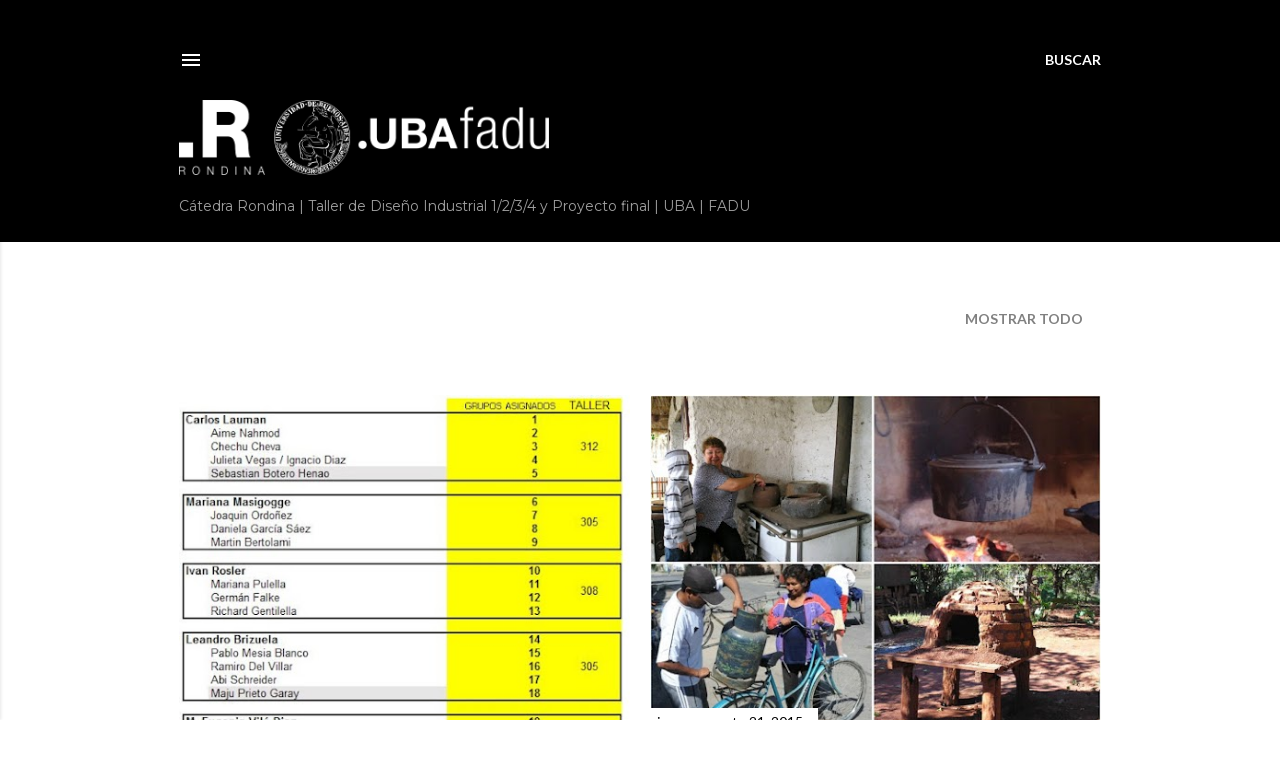

--- FILE ---
content_type: text/html; charset=UTF-8
request_url: https://catedrarondina.blogspot.com/2015/08/
body_size: 26357
content:
<!DOCTYPE html>
<html dir='ltr' lang='es'>
<head>
<meta content='width=device-width, initial-scale=1' name='viewport'/>
<title>Cátedra Rondina | Diseño Industrial </title>
<meta content='text/html; charset=UTF-8' http-equiv='Content-Type'/>
<!-- Chrome, Firefox OS and Opera -->
<meta content='#ffffff' name='theme-color'/>
<!-- Windows Phone -->
<meta content='#ffffff' name='msapplication-navbutton-color'/>
<meta content='blogger' name='generator'/>
<link href='https://catedrarondina.blogspot.com/favicon.ico' rel='icon' type='image/x-icon'/>
<link href='https://catedrarondina.blogspot.com/2015/08/' rel='canonical'/>
<link rel="alternate" type="application/atom+xml" title="Cátedra Rondina | Diseño Industrial  - Atom" href="https://catedrarondina.blogspot.com/feeds/posts/default" />
<link rel="alternate" type="application/rss+xml" title="Cátedra Rondina | Diseño Industrial  - RSS" href="https://catedrarondina.blogspot.com/feeds/posts/default?alt=rss" />
<link rel="service.post" type="application/atom+xml" title="Cátedra Rondina | Diseño Industrial  - Atom" href="https://www.blogger.com/feeds/3845726943512865847/posts/default" />
<!--Can't find substitution for tag [blog.ieCssRetrofitLinks]-->
<meta content='Cátedra Rondina | Diseño Industrial UBA | Universidad de Buenos Aires FADU | Facultad de Arquitectura Diseño y Urbanismo' name='description'/>
<meta content='https://catedrarondina.blogspot.com/2015/08/' property='og:url'/>
<meta content='Cátedra Rondina | Diseño Industrial ' property='og:title'/>
<meta content='Cátedra Rondina | Diseño Industrial UBA | Universidad de Buenos Aires FADU | Facultad de Arquitectura Diseño y Urbanismo' property='og:description'/>
<meta content='https://blogger.googleusercontent.com/img/b/R29vZ2xl/AVvXsEiARroypbST2FQdbCps93aBDtOHuZ4pTxEAtq4_f_nJRcAweAVdEWoodwB7aZPKGw-ekKeYR5rNIQEZOJolluJefH0Qpcc8pgOFZ8qYxLIJC2RlqZ6cBIBDJhOp9AWH4tugW3CgWIOLjg83/w1200-h630-p-k-no-nu/GRUPOSDOCENTES.JPG' property='og:image'/>
<meta content='https://blogger.googleusercontent.com/img/b/R29vZ2xl/AVvXsEiiHRZ5uUOJP_msfsJzJ6R0tqo645I3ixR8KE85JF00WJopYRx0DceXaRPJWhaKGqAzo1HQPlUotyjfBnsn9RDQO-j3zNhVMO10id3IR_7itQ3IA21RST6hCNKRRRguQHIBxRoLDIB0tyl3/w1200-h630-p-k-no-nu/lanzamiento.jpg' property='og:image'/>
<meta content='https://blogger.googleusercontent.com/img/b/R29vZ2xl/AVvXsEj1nNgxR-PNSerfUzVvSRIZVjoLOhq8gzy7IHK52EFIptnW2y4THbHYvj-C-kCGUf3Cc1PlmPiBWs5iWma7FFvcPWHKbH3-WSkk4EW3xwUFhJTnGPsdtYmtAj31fN5h6EDjx6qVqzK-ZPAq/w1200-h630-p-k-no-nu/RONDINA-INV.png' property='og:image'/>
<meta content='https://lh3.googleusercontent.com/blogger_img_proxy/[base64]w1200-h630-p-k-no-nu' property='og:image'/>
<meta content='https://lh3.googleusercontent.com/blogger_img_proxy/AEn0k_uAdTqRQDQB-hB8ifpwBGuwLJ3PrQnch9Ae6sCSKtqKTZdnORZayyuAU4IpMTZ_zfJ7xEqJUWVw--HmCr6Zn4xYdhZK6NCUwNnOGo3hdGBbe3oex3qkm2Rt4IJS_Ia-BT25F9TenDkjcq5yKnZivqxFKmYJtDsmuB8tubCFvzMLt3xX7BhNAPWrgtdQ=w1200-h630-p-k-no-nu' property='og:image'/>
<style type='text/css'>@font-face{font-family:'EB Garamond';font-style:normal;font-weight:400;font-display:swap;src:url(//fonts.gstatic.com/s/ebgaramond/v32/SlGDmQSNjdsmc35JDF1K5E55YMjF_7DPuGi-6_RkCY9_WamXgHlIbvw.woff2)format('woff2');unicode-range:U+0460-052F,U+1C80-1C8A,U+20B4,U+2DE0-2DFF,U+A640-A69F,U+FE2E-FE2F;}@font-face{font-family:'EB Garamond';font-style:normal;font-weight:400;font-display:swap;src:url(//fonts.gstatic.com/s/ebgaramond/v32/SlGDmQSNjdsmc35JDF1K5E55YMjF_7DPuGi-6_RkAI9_WamXgHlIbvw.woff2)format('woff2');unicode-range:U+0301,U+0400-045F,U+0490-0491,U+04B0-04B1,U+2116;}@font-face{font-family:'EB Garamond';font-style:normal;font-weight:400;font-display:swap;src:url(//fonts.gstatic.com/s/ebgaramond/v32/SlGDmQSNjdsmc35JDF1K5E55YMjF_7DPuGi-6_RkCI9_WamXgHlIbvw.woff2)format('woff2');unicode-range:U+1F00-1FFF;}@font-face{font-family:'EB Garamond';font-style:normal;font-weight:400;font-display:swap;src:url(//fonts.gstatic.com/s/ebgaramond/v32/SlGDmQSNjdsmc35JDF1K5E55YMjF_7DPuGi-6_RkB49_WamXgHlIbvw.woff2)format('woff2');unicode-range:U+0370-0377,U+037A-037F,U+0384-038A,U+038C,U+038E-03A1,U+03A3-03FF;}@font-face{font-family:'EB Garamond';font-style:normal;font-weight:400;font-display:swap;src:url(//fonts.gstatic.com/s/ebgaramond/v32/SlGDmQSNjdsmc35JDF1K5E55YMjF_7DPuGi-6_RkC49_WamXgHlIbvw.woff2)format('woff2');unicode-range:U+0102-0103,U+0110-0111,U+0128-0129,U+0168-0169,U+01A0-01A1,U+01AF-01B0,U+0300-0301,U+0303-0304,U+0308-0309,U+0323,U+0329,U+1EA0-1EF9,U+20AB;}@font-face{font-family:'EB Garamond';font-style:normal;font-weight:400;font-display:swap;src:url(//fonts.gstatic.com/s/ebgaramond/v32/SlGDmQSNjdsmc35JDF1K5E55YMjF_7DPuGi-6_RkCo9_WamXgHlIbvw.woff2)format('woff2');unicode-range:U+0100-02BA,U+02BD-02C5,U+02C7-02CC,U+02CE-02D7,U+02DD-02FF,U+0304,U+0308,U+0329,U+1D00-1DBF,U+1E00-1E9F,U+1EF2-1EFF,U+2020,U+20A0-20AB,U+20AD-20C0,U+2113,U+2C60-2C7F,U+A720-A7FF;}@font-face{font-family:'EB Garamond';font-style:normal;font-weight:400;font-display:swap;src:url(//fonts.gstatic.com/s/ebgaramond/v32/SlGDmQSNjdsmc35JDF1K5E55YMjF_7DPuGi-6_RkBI9_WamXgHlI.woff2)format('woff2');unicode-range:U+0000-00FF,U+0131,U+0152-0153,U+02BB-02BC,U+02C6,U+02DA,U+02DC,U+0304,U+0308,U+0329,U+2000-206F,U+20AC,U+2122,U+2191,U+2193,U+2212,U+2215,U+FEFF,U+FFFD;}@font-face{font-family:'Lato';font-style:normal;font-weight:300;font-display:swap;src:url(//fonts.gstatic.com/s/lato/v25/S6u9w4BMUTPHh7USSwaPGQ3q5d0N7w.woff2)format('woff2');unicode-range:U+0100-02BA,U+02BD-02C5,U+02C7-02CC,U+02CE-02D7,U+02DD-02FF,U+0304,U+0308,U+0329,U+1D00-1DBF,U+1E00-1E9F,U+1EF2-1EFF,U+2020,U+20A0-20AB,U+20AD-20C0,U+2113,U+2C60-2C7F,U+A720-A7FF;}@font-face{font-family:'Lato';font-style:normal;font-weight:300;font-display:swap;src:url(//fonts.gstatic.com/s/lato/v25/S6u9w4BMUTPHh7USSwiPGQ3q5d0.woff2)format('woff2');unicode-range:U+0000-00FF,U+0131,U+0152-0153,U+02BB-02BC,U+02C6,U+02DA,U+02DC,U+0304,U+0308,U+0329,U+2000-206F,U+20AC,U+2122,U+2191,U+2193,U+2212,U+2215,U+FEFF,U+FFFD;}@font-face{font-family:'Lato';font-style:normal;font-weight:400;font-display:swap;src:url(//fonts.gstatic.com/s/lato/v25/S6uyw4BMUTPHjxAwXiWtFCfQ7A.woff2)format('woff2');unicode-range:U+0100-02BA,U+02BD-02C5,U+02C7-02CC,U+02CE-02D7,U+02DD-02FF,U+0304,U+0308,U+0329,U+1D00-1DBF,U+1E00-1E9F,U+1EF2-1EFF,U+2020,U+20A0-20AB,U+20AD-20C0,U+2113,U+2C60-2C7F,U+A720-A7FF;}@font-face{font-family:'Lato';font-style:normal;font-weight:400;font-display:swap;src:url(//fonts.gstatic.com/s/lato/v25/S6uyw4BMUTPHjx4wXiWtFCc.woff2)format('woff2');unicode-range:U+0000-00FF,U+0131,U+0152-0153,U+02BB-02BC,U+02C6,U+02DA,U+02DC,U+0304,U+0308,U+0329,U+2000-206F,U+20AC,U+2122,U+2191,U+2193,U+2212,U+2215,U+FEFF,U+FFFD;}@font-face{font-family:'Lato';font-style:normal;font-weight:700;font-display:swap;src:url(//fonts.gstatic.com/s/lato/v25/S6u9w4BMUTPHh6UVSwaPGQ3q5d0N7w.woff2)format('woff2');unicode-range:U+0100-02BA,U+02BD-02C5,U+02C7-02CC,U+02CE-02D7,U+02DD-02FF,U+0304,U+0308,U+0329,U+1D00-1DBF,U+1E00-1E9F,U+1EF2-1EFF,U+2020,U+20A0-20AB,U+20AD-20C0,U+2113,U+2C60-2C7F,U+A720-A7FF;}@font-face{font-family:'Lato';font-style:normal;font-weight:700;font-display:swap;src:url(//fonts.gstatic.com/s/lato/v25/S6u9w4BMUTPHh6UVSwiPGQ3q5d0.woff2)format('woff2');unicode-range:U+0000-00FF,U+0131,U+0152-0153,U+02BB-02BC,U+02C6,U+02DA,U+02DC,U+0304,U+0308,U+0329,U+2000-206F,U+20AC,U+2122,U+2191,U+2193,U+2212,U+2215,U+FEFF,U+FFFD;}@font-face{font-family:'Lora';font-style:normal;font-weight:400;font-display:swap;src:url(//fonts.gstatic.com/s/lora/v37/0QI6MX1D_JOuGQbT0gvTJPa787weuxJMkq18ndeYxZ2JTg.woff2)format('woff2');unicode-range:U+0460-052F,U+1C80-1C8A,U+20B4,U+2DE0-2DFF,U+A640-A69F,U+FE2E-FE2F;}@font-face{font-family:'Lora';font-style:normal;font-weight:400;font-display:swap;src:url(//fonts.gstatic.com/s/lora/v37/0QI6MX1D_JOuGQbT0gvTJPa787weuxJFkq18ndeYxZ2JTg.woff2)format('woff2');unicode-range:U+0301,U+0400-045F,U+0490-0491,U+04B0-04B1,U+2116;}@font-face{font-family:'Lora';font-style:normal;font-weight:400;font-display:swap;src:url(//fonts.gstatic.com/s/lora/v37/0QI6MX1D_JOuGQbT0gvTJPa787weuxI9kq18ndeYxZ2JTg.woff2)format('woff2');unicode-range:U+0302-0303,U+0305,U+0307-0308,U+0310,U+0312,U+0315,U+031A,U+0326-0327,U+032C,U+032F-0330,U+0332-0333,U+0338,U+033A,U+0346,U+034D,U+0391-03A1,U+03A3-03A9,U+03B1-03C9,U+03D1,U+03D5-03D6,U+03F0-03F1,U+03F4-03F5,U+2016-2017,U+2034-2038,U+203C,U+2040,U+2043,U+2047,U+2050,U+2057,U+205F,U+2070-2071,U+2074-208E,U+2090-209C,U+20D0-20DC,U+20E1,U+20E5-20EF,U+2100-2112,U+2114-2115,U+2117-2121,U+2123-214F,U+2190,U+2192,U+2194-21AE,U+21B0-21E5,U+21F1-21F2,U+21F4-2211,U+2213-2214,U+2216-22FF,U+2308-230B,U+2310,U+2319,U+231C-2321,U+2336-237A,U+237C,U+2395,U+239B-23B7,U+23D0,U+23DC-23E1,U+2474-2475,U+25AF,U+25B3,U+25B7,U+25BD,U+25C1,U+25CA,U+25CC,U+25FB,U+266D-266F,U+27C0-27FF,U+2900-2AFF,U+2B0E-2B11,U+2B30-2B4C,U+2BFE,U+3030,U+FF5B,U+FF5D,U+1D400-1D7FF,U+1EE00-1EEFF;}@font-face{font-family:'Lora';font-style:normal;font-weight:400;font-display:swap;src:url(//fonts.gstatic.com/s/lora/v37/0QI6MX1D_JOuGQbT0gvTJPa787weuxIvkq18ndeYxZ2JTg.woff2)format('woff2');unicode-range:U+0001-000C,U+000E-001F,U+007F-009F,U+20DD-20E0,U+20E2-20E4,U+2150-218F,U+2190,U+2192,U+2194-2199,U+21AF,U+21E6-21F0,U+21F3,U+2218-2219,U+2299,U+22C4-22C6,U+2300-243F,U+2440-244A,U+2460-24FF,U+25A0-27BF,U+2800-28FF,U+2921-2922,U+2981,U+29BF,U+29EB,U+2B00-2BFF,U+4DC0-4DFF,U+FFF9-FFFB,U+10140-1018E,U+10190-1019C,U+101A0,U+101D0-101FD,U+102E0-102FB,U+10E60-10E7E,U+1D2C0-1D2D3,U+1D2E0-1D37F,U+1F000-1F0FF,U+1F100-1F1AD,U+1F1E6-1F1FF,U+1F30D-1F30F,U+1F315,U+1F31C,U+1F31E,U+1F320-1F32C,U+1F336,U+1F378,U+1F37D,U+1F382,U+1F393-1F39F,U+1F3A7-1F3A8,U+1F3AC-1F3AF,U+1F3C2,U+1F3C4-1F3C6,U+1F3CA-1F3CE,U+1F3D4-1F3E0,U+1F3ED,U+1F3F1-1F3F3,U+1F3F5-1F3F7,U+1F408,U+1F415,U+1F41F,U+1F426,U+1F43F,U+1F441-1F442,U+1F444,U+1F446-1F449,U+1F44C-1F44E,U+1F453,U+1F46A,U+1F47D,U+1F4A3,U+1F4B0,U+1F4B3,U+1F4B9,U+1F4BB,U+1F4BF,U+1F4C8-1F4CB,U+1F4D6,U+1F4DA,U+1F4DF,U+1F4E3-1F4E6,U+1F4EA-1F4ED,U+1F4F7,U+1F4F9-1F4FB,U+1F4FD-1F4FE,U+1F503,U+1F507-1F50B,U+1F50D,U+1F512-1F513,U+1F53E-1F54A,U+1F54F-1F5FA,U+1F610,U+1F650-1F67F,U+1F687,U+1F68D,U+1F691,U+1F694,U+1F698,U+1F6AD,U+1F6B2,U+1F6B9-1F6BA,U+1F6BC,U+1F6C6-1F6CF,U+1F6D3-1F6D7,U+1F6E0-1F6EA,U+1F6F0-1F6F3,U+1F6F7-1F6FC,U+1F700-1F7FF,U+1F800-1F80B,U+1F810-1F847,U+1F850-1F859,U+1F860-1F887,U+1F890-1F8AD,U+1F8B0-1F8BB,U+1F8C0-1F8C1,U+1F900-1F90B,U+1F93B,U+1F946,U+1F984,U+1F996,U+1F9E9,U+1FA00-1FA6F,U+1FA70-1FA7C,U+1FA80-1FA89,U+1FA8F-1FAC6,U+1FACE-1FADC,U+1FADF-1FAE9,U+1FAF0-1FAF8,U+1FB00-1FBFF;}@font-face{font-family:'Lora';font-style:normal;font-weight:400;font-display:swap;src:url(//fonts.gstatic.com/s/lora/v37/0QI6MX1D_JOuGQbT0gvTJPa787weuxJOkq18ndeYxZ2JTg.woff2)format('woff2');unicode-range:U+0102-0103,U+0110-0111,U+0128-0129,U+0168-0169,U+01A0-01A1,U+01AF-01B0,U+0300-0301,U+0303-0304,U+0308-0309,U+0323,U+0329,U+1EA0-1EF9,U+20AB;}@font-face{font-family:'Lora';font-style:normal;font-weight:400;font-display:swap;src:url(//fonts.gstatic.com/s/lora/v37/0QI6MX1D_JOuGQbT0gvTJPa787weuxJPkq18ndeYxZ2JTg.woff2)format('woff2');unicode-range:U+0100-02BA,U+02BD-02C5,U+02C7-02CC,U+02CE-02D7,U+02DD-02FF,U+0304,U+0308,U+0329,U+1D00-1DBF,U+1E00-1E9F,U+1EF2-1EFF,U+2020,U+20A0-20AB,U+20AD-20C0,U+2113,U+2C60-2C7F,U+A720-A7FF;}@font-face{font-family:'Lora';font-style:normal;font-weight:400;font-display:swap;src:url(//fonts.gstatic.com/s/lora/v37/0QI6MX1D_JOuGQbT0gvTJPa787weuxJBkq18ndeYxZ0.woff2)format('woff2');unicode-range:U+0000-00FF,U+0131,U+0152-0153,U+02BB-02BC,U+02C6,U+02DA,U+02DC,U+0304,U+0308,U+0329,U+2000-206F,U+20AC,U+2122,U+2191,U+2193,U+2212,U+2215,U+FEFF,U+FFFD;}@font-face{font-family:'Montserrat';font-style:normal;font-weight:400;font-display:swap;src:url(//fonts.gstatic.com/s/montserrat/v31/JTUSjIg1_i6t8kCHKm459WRhyyTh89ZNpQ.woff2)format('woff2');unicode-range:U+0460-052F,U+1C80-1C8A,U+20B4,U+2DE0-2DFF,U+A640-A69F,U+FE2E-FE2F;}@font-face{font-family:'Montserrat';font-style:normal;font-weight:400;font-display:swap;src:url(//fonts.gstatic.com/s/montserrat/v31/JTUSjIg1_i6t8kCHKm459W1hyyTh89ZNpQ.woff2)format('woff2');unicode-range:U+0301,U+0400-045F,U+0490-0491,U+04B0-04B1,U+2116;}@font-face{font-family:'Montserrat';font-style:normal;font-weight:400;font-display:swap;src:url(//fonts.gstatic.com/s/montserrat/v31/JTUSjIg1_i6t8kCHKm459WZhyyTh89ZNpQ.woff2)format('woff2');unicode-range:U+0102-0103,U+0110-0111,U+0128-0129,U+0168-0169,U+01A0-01A1,U+01AF-01B0,U+0300-0301,U+0303-0304,U+0308-0309,U+0323,U+0329,U+1EA0-1EF9,U+20AB;}@font-face{font-family:'Montserrat';font-style:normal;font-weight:400;font-display:swap;src:url(//fonts.gstatic.com/s/montserrat/v31/JTUSjIg1_i6t8kCHKm459WdhyyTh89ZNpQ.woff2)format('woff2');unicode-range:U+0100-02BA,U+02BD-02C5,U+02C7-02CC,U+02CE-02D7,U+02DD-02FF,U+0304,U+0308,U+0329,U+1D00-1DBF,U+1E00-1E9F,U+1EF2-1EFF,U+2020,U+20A0-20AB,U+20AD-20C0,U+2113,U+2C60-2C7F,U+A720-A7FF;}@font-face{font-family:'Montserrat';font-style:normal;font-weight:400;font-display:swap;src:url(//fonts.gstatic.com/s/montserrat/v31/JTUSjIg1_i6t8kCHKm459WlhyyTh89Y.woff2)format('woff2');unicode-range:U+0000-00FF,U+0131,U+0152-0153,U+02BB-02BC,U+02C6,U+02DA,U+02DC,U+0304,U+0308,U+0329,U+2000-206F,U+20AC,U+2122,U+2191,U+2193,U+2212,U+2215,U+FEFF,U+FFFD;}@font-face{font-family:'Montserrat';font-style:normal;font-weight:700;font-display:swap;src:url(//fonts.gstatic.com/s/montserrat/v31/JTUSjIg1_i6t8kCHKm459WRhyyTh89ZNpQ.woff2)format('woff2');unicode-range:U+0460-052F,U+1C80-1C8A,U+20B4,U+2DE0-2DFF,U+A640-A69F,U+FE2E-FE2F;}@font-face{font-family:'Montserrat';font-style:normal;font-weight:700;font-display:swap;src:url(//fonts.gstatic.com/s/montserrat/v31/JTUSjIg1_i6t8kCHKm459W1hyyTh89ZNpQ.woff2)format('woff2');unicode-range:U+0301,U+0400-045F,U+0490-0491,U+04B0-04B1,U+2116;}@font-face{font-family:'Montserrat';font-style:normal;font-weight:700;font-display:swap;src:url(//fonts.gstatic.com/s/montserrat/v31/JTUSjIg1_i6t8kCHKm459WZhyyTh89ZNpQ.woff2)format('woff2');unicode-range:U+0102-0103,U+0110-0111,U+0128-0129,U+0168-0169,U+01A0-01A1,U+01AF-01B0,U+0300-0301,U+0303-0304,U+0308-0309,U+0323,U+0329,U+1EA0-1EF9,U+20AB;}@font-face{font-family:'Montserrat';font-style:normal;font-weight:700;font-display:swap;src:url(//fonts.gstatic.com/s/montserrat/v31/JTUSjIg1_i6t8kCHKm459WdhyyTh89ZNpQ.woff2)format('woff2');unicode-range:U+0100-02BA,U+02BD-02C5,U+02C7-02CC,U+02CE-02D7,U+02DD-02FF,U+0304,U+0308,U+0329,U+1D00-1DBF,U+1E00-1E9F,U+1EF2-1EFF,U+2020,U+20A0-20AB,U+20AD-20C0,U+2113,U+2C60-2C7F,U+A720-A7FF;}@font-face{font-family:'Montserrat';font-style:normal;font-weight:700;font-display:swap;src:url(//fonts.gstatic.com/s/montserrat/v31/JTUSjIg1_i6t8kCHKm459WlhyyTh89Y.woff2)format('woff2');unicode-range:U+0000-00FF,U+0131,U+0152-0153,U+02BB-02BC,U+02C6,U+02DA,U+02DC,U+0304,U+0308,U+0329,U+2000-206F,U+20AC,U+2122,U+2191,U+2193,U+2212,U+2215,U+FEFF,U+FFFD;}</style>
<style id='page-skin-1' type='text/css'><!--
/*! normalize.css v3.0.1 | MIT License | git.io/normalize */html{font-family:sans-serif;-ms-text-size-adjust:100%;-webkit-text-size-adjust:100%}body{margin:0}article,aside,details,figcaption,figure,footer,header,hgroup,main,nav,section,summary{display:block}audio,canvas,progress,video{display:inline-block;vertical-align:baseline}audio:not([controls]){display:none;height:0}[hidden],template{display:none}a{background:transparent}a:active,a:hover{outline:0}abbr[title]{border-bottom:1px dotted}b,strong{font-weight:bold}dfn{font-style:italic}h1{font-size:2em;margin:.67em 0}mark{background:#ff0;color:#000}small{font-size:80%}sub,sup{font-size:75%;line-height:0;position:relative;vertical-align:baseline}sup{top:-0.5em}sub{bottom:-0.25em}img{border:0}svg:not(:root){overflow:hidden}figure{margin:1em 40px}hr{-moz-box-sizing:content-box;box-sizing:content-box;height:0}pre{overflow:auto}code,kbd,pre,samp{font-family:monospace,monospace;font-size:1em}button,input,optgroup,select,textarea{color:inherit;font:inherit;margin:0}button{overflow:visible}button,select{text-transform:none}button,html input[type="button"],input[type="reset"],input[type="submit"]{-webkit-appearance:button;cursor:pointer}button[disabled],html input[disabled]{cursor:default}button::-moz-focus-inner,input::-moz-focus-inner{border:0;padding:0}input{line-height:normal}input[type="checkbox"],input[type="radio"]{box-sizing:border-box;padding:0}input[type="number"]::-webkit-inner-spin-button,input[type="number"]::-webkit-outer-spin-button{height:auto}input[type="search"]{-webkit-appearance:textfield;-moz-box-sizing:content-box;-webkit-box-sizing:content-box;box-sizing:content-box}input[type="search"]::-webkit-search-cancel-button,input[type="search"]::-webkit-search-decoration{-webkit-appearance:none}fieldset{border:1px solid #c0c0c0;margin:0 2px;padding:.35em .625em .75em}legend{border:0;padding:0}textarea{overflow:auto}optgroup{font-weight:bold}table{border-collapse:collapse;border-spacing:0}td,th{padding:0}
/*!************************************************
* Blogger Template Style
* Name: Soho
**************************************************/
body{
overflow-wrap:break-word;
word-break:break-word;
word-wrap:break-word
}
.hidden{
display:none
}
.invisible{
visibility:hidden
}
.container::after,.float-container::after{
clear:both;
content:"";
display:table
}
.clearboth{
clear:both
}
#comments .comment .comment-actions,.subscribe-popup .FollowByEmail .follow-by-email-submit{
background:0 0;
border:0;
box-shadow:none;
color:#808080;
cursor:pointer;
font-size:14px;
font-weight:700;
outline:0;
text-decoration:none;
text-transform:uppercase;
width:auto
}
.dim-overlay{
background-color:rgba(0,0,0,.54);
height:100vh;
left:0;
position:fixed;
top:0;
width:100%
}
#sharing-dim-overlay{
background-color:transparent
}
input::-ms-clear{
display:none
}
.blogger-logo,.svg-icon-24.blogger-logo{
fill:#ff9800;
opacity:1
}
.loading-spinner-large{
-webkit-animation:mspin-rotate 1.568s infinite linear;
animation:mspin-rotate 1.568s infinite linear;
height:48px;
overflow:hidden;
position:absolute;
width:48px;
z-index:200
}
.loading-spinner-large>div{
-webkit-animation:mspin-revrot 5332ms infinite steps(4);
animation:mspin-revrot 5332ms infinite steps(4)
}
.loading-spinner-large>div>div{
-webkit-animation:mspin-singlecolor-large-film 1333ms infinite steps(81);
animation:mspin-singlecolor-large-film 1333ms infinite steps(81);
background-size:100%;
height:48px;
width:3888px
}
.mspin-black-large>div>div,.mspin-grey_54-large>div>div{
background-image:url(https://www.blogblog.com/indie/mspin_black_large.svg)
}
.mspin-white-large>div>div{
background-image:url(https://www.blogblog.com/indie/mspin_white_large.svg)
}
.mspin-grey_54-large{
opacity:.54
}
@-webkit-keyframes mspin-singlecolor-large-film{
from{
-webkit-transform:translateX(0);
transform:translateX(0)
}
to{
-webkit-transform:translateX(-3888px);
transform:translateX(-3888px)
}
}
@keyframes mspin-singlecolor-large-film{
from{
-webkit-transform:translateX(0);
transform:translateX(0)
}
to{
-webkit-transform:translateX(-3888px);
transform:translateX(-3888px)
}
}
@-webkit-keyframes mspin-rotate{
from{
-webkit-transform:rotate(0);
transform:rotate(0)
}
to{
-webkit-transform:rotate(360deg);
transform:rotate(360deg)
}
}
@keyframes mspin-rotate{
from{
-webkit-transform:rotate(0);
transform:rotate(0)
}
to{
-webkit-transform:rotate(360deg);
transform:rotate(360deg)
}
}
@-webkit-keyframes mspin-revrot{
from{
-webkit-transform:rotate(0);
transform:rotate(0)
}
to{
-webkit-transform:rotate(-360deg);
transform:rotate(-360deg)
}
}
@keyframes mspin-revrot{
from{
-webkit-transform:rotate(0);
transform:rotate(0)
}
to{
-webkit-transform:rotate(-360deg);
transform:rotate(-360deg)
}
}
.skip-navigation{
background-color:#fff;
box-sizing:border-box;
color:#000;
display:block;
height:0;
left:0;
line-height:50px;
overflow:hidden;
padding-top:0;
position:fixed;
text-align:center;
top:0;
-webkit-transition:box-shadow .3s,height .3s,padding-top .3s;
transition:box-shadow .3s,height .3s,padding-top .3s;
width:100%;
z-index:900
}
.skip-navigation:focus{
box-shadow:0 4px 5px 0 rgba(0,0,0,.14),0 1px 10px 0 rgba(0,0,0,.12),0 2px 4px -1px rgba(0,0,0,.2);
height:50px
}
#main{
outline:0
}
.main-heading{
position:absolute;
clip:rect(1px,1px,1px,1px);
padding:0;
border:0;
height:1px;
width:1px;
overflow:hidden
}
.Attribution{
margin-top:1em;
text-align:center
}
.Attribution .blogger img,.Attribution .blogger svg{
vertical-align:bottom
}
.Attribution .blogger img{
margin-right:.5em
}
.Attribution div{
line-height:24px;
margin-top:.5em
}
.Attribution .copyright,.Attribution .image-attribution{
font-size:.7em;
margin-top:1.5em
}
.BLOG_mobile_video_Fclass{
display:none
}
.bg-photo{
background-attachment:scroll!important
}
body .CSS_LIGHTBOX{
z-index:900
}
.extendable .show-less,.extendable .show-more{
border-color:#808080;
color:#808080;
margin-top:8px
}
.extendable .show-less.hidden,.extendable .show-more.hidden{
display:none
}
.inline-ad{
display:none;
max-width:100%;
overflow:hidden
}
.adsbygoogle{
display:block
}
#cookieChoiceInfo{
bottom:0;
top:auto
}
iframe.b-hbp-video{
border:0
}
.post-body img{
max-width:100%
}
.post-body iframe{
max-width:100%
}
.post-body a[imageanchor="1"]{
display:inline-block
}
.byline{
margin-right:1em
}
.byline:last-child{
margin-right:0
}
.link-copied-dialog{
max-width:520px;
outline:0
}
.link-copied-dialog .modal-dialog-buttons{
margin-top:8px
}
.link-copied-dialog .goog-buttonset-default{
background:0 0;
border:0
}
.link-copied-dialog .goog-buttonset-default:focus{
outline:0
}
.paging-control-container{
margin-bottom:16px
}
.paging-control-container .paging-control{
display:inline-block
}
.paging-control-container .comment-range-text::after,.paging-control-container .paging-control{
color:#808080
}
.paging-control-container .comment-range-text,.paging-control-container .paging-control{
margin-right:8px
}
.paging-control-container .comment-range-text::after,.paging-control-container .paging-control::after{
content:"\b7";
cursor:default;
padding-left:8px;
pointer-events:none
}
.paging-control-container .comment-range-text:last-child::after,.paging-control-container .paging-control:last-child::after{
content:none
}
.byline.reactions iframe{
height:20px
}
.b-notification{
color:#000;
background-color:#fff;
border-bottom:solid 1px #000;
box-sizing:border-box;
padding:16px 32px;
text-align:center
}
.b-notification.visible{
-webkit-transition:margin-top .3s cubic-bezier(.4,0,.2,1);
transition:margin-top .3s cubic-bezier(.4,0,.2,1)
}
.b-notification.invisible{
position:absolute
}
.b-notification-close{
position:absolute;
right:8px;
top:8px
}
.no-posts-message{
line-height:40px;
text-align:center
}
@media screen and (max-width:1162px){
body.item-view .post-body a[imageanchor="1"][style*="float: left;"],body.item-view .post-body a[imageanchor="1"][style*="float: right;"]{
float:none!important;
clear:none!important
}
body.item-view .post-body a[imageanchor="1"] img{
display:block;
height:auto;
margin:0 auto
}
body.item-view .post-body>.separator:first-child>a[imageanchor="1"]:first-child{
margin-top:20px
}
.post-body a[imageanchor]{
display:block
}
body.item-view .post-body a[imageanchor="1"]{
margin-left:0!important;
margin-right:0!important
}
body.item-view .post-body a[imageanchor="1"]+a[imageanchor="1"]{
margin-top:16px
}
}
.item-control{
display:none
}
#comments{
border-top:1px dashed rgba(0,0,0,.54);
margin-top:20px;
padding:20px
}
#comments .comment-thread ol{
margin:0;
padding-left:0;
padding-left:0
}
#comments .comment .comment-replybox-single,#comments .comment-thread .comment-replies{
margin-left:60px
}
#comments .comment-thread .thread-count{
display:none
}
#comments .comment{
list-style-type:none;
padding:0 0 30px;
position:relative
}
#comments .comment .comment{
padding-bottom:8px
}
.comment .avatar-image-container{
position:absolute
}
.comment .avatar-image-container img{
border-radius:50%
}
.avatar-image-container svg,.comment .avatar-image-container .avatar-icon{
border-radius:50%;
border:solid 1px #000000;
box-sizing:border-box;
fill:#000000;
height:35px;
margin:0;
padding:7px;
width:35px
}
.comment .comment-block{
margin-top:10px;
margin-left:60px;
padding-bottom:0
}
#comments .comment-author-header-wrapper{
margin-left:40px
}
#comments .comment .thread-expanded .comment-block{
padding-bottom:20px
}
#comments .comment .comment-header .user,#comments .comment .comment-header .user a{
color:#000000;
font-style:normal;
font-weight:700
}
#comments .comment .comment-actions{
bottom:0;
margin-bottom:15px;
position:absolute
}
#comments .comment .comment-actions>*{
margin-right:8px
}
#comments .comment .comment-header .datetime{
bottom:0;
color:#808080;
display:inline-block;
font-size:13px;
font-style:italic;
margin-left:8px
}
#comments .comment .comment-footer .comment-timestamp a,#comments .comment .comment-header .datetime a{
color:#808080
}
#comments .comment .comment-content,.comment .comment-body{
margin-top:12px;
word-break:break-word
}
.comment-body{
margin-bottom:12px
}
#comments.embed[data-num-comments="0"]{
border:0;
margin-top:0;
padding-top:0
}
#comments.embed[data-num-comments="0"] #comment-post-message,#comments.embed[data-num-comments="0"] div.comment-form>p,#comments.embed[data-num-comments="0"] p.comment-footer{
display:none
}
#comment-editor-src{
display:none
}
.comments .comments-content .loadmore.loaded{
max-height:0;
opacity:0;
overflow:hidden
}
.extendable .remaining-items{
height:0;
overflow:hidden;
-webkit-transition:height .3s cubic-bezier(.4,0,.2,1);
transition:height .3s cubic-bezier(.4,0,.2,1)
}
.extendable .remaining-items.expanded{
height:auto
}
.svg-icon-24,.svg-icon-24-button{
cursor:pointer;
height:24px;
width:24px;
min-width:24px
}
.touch-icon{
margin:-12px;
padding:12px
}
.touch-icon:active,.touch-icon:focus{
background-color:rgba(153,153,153,.4);
border-radius:50%
}
svg:not(:root).touch-icon{
overflow:visible
}
html[dir=rtl] .rtl-reversible-icon{
-webkit-transform:scaleX(-1);
-ms-transform:scaleX(-1);
transform:scaleX(-1)
}
.svg-icon-24-button,.touch-icon-button{
background:0 0;
border:0;
margin:0;
outline:0;
padding:0
}
.touch-icon-button .touch-icon:active,.touch-icon-button .touch-icon:focus{
background-color:transparent
}
.touch-icon-button:active .touch-icon,.touch-icon-button:focus .touch-icon{
background-color:rgba(153,153,153,.4);
border-radius:50%
}
.Profile .default-avatar-wrapper .avatar-icon{
border-radius:50%;
border:solid 1px #000000;
box-sizing:border-box;
fill:#000000;
margin:0
}
.Profile .individual .default-avatar-wrapper .avatar-icon{
padding:25px
}
.Profile .individual .avatar-icon,.Profile .individual .profile-img{
height:120px;
width:120px
}
.Profile .team .default-avatar-wrapper .avatar-icon{
padding:8px
}
.Profile .team .avatar-icon,.Profile .team .default-avatar-wrapper,.Profile .team .profile-img{
height:40px;
width:40px
}
.snippet-container{
margin:0;
position:relative;
overflow:hidden
}
.snippet-fade{
bottom:0;
box-sizing:border-box;
position:absolute;
width:96px
}
.snippet-fade{
right:0
}
.snippet-fade:after{
content:"\2026"
}
.snippet-fade:after{
float:right
}
.centered-top-container.sticky{
left:0;
position:fixed;
right:0;
top:0;
width:auto;
z-index:50;
-webkit-transition-property:opacity,-webkit-transform;
transition-property:opacity,-webkit-transform;
transition-property:transform,opacity;
transition-property:transform,opacity,-webkit-transform;
-webkit-transition-duration:.2s;
transition-duration:.2s;
-webkit-transition-timing-function:cubic-bezier(.4,0,.2,1);
transition-timing-function:cubic-bezier(.4,0,.2,1)
}
.centered-top-placeholder{
display:none
}
.collapsed-header .centered-top-placeholder{
display:block
}
.centered-top-container .Header .replaced h1,.centered-top-placeholder .Header .replaced h1{
display:none
}
.centered-top-container.sticky .Header .replaced h1{
display:block
}
.centered-top-container.sticky .Header .header-widget{
background:0 0
}
.centered-top-container.sticky .Header .header-image-wrapper{
display:none
}
.centered-top-container img,.centered-top-placeholder img{
max-width:100%
}
.collapsible{
-webkit-transition:height .3s cubic-bezier(.4,0,.2,1);
transition:height .3s cubic-bezier(.4,0,.2,1)
}
.collapsible,.collapsible>summary{
display:block;
overflow:hidden
}
.collapsible>:not(summary){
display:none
}
.collapsible[open]>:not(summary){
display:block
}
.collapsible:focus,.collapsible>summary:focus{
outline:0
}
.collapsible>summary{
cursor:pointer;
display:block;
padding:0
}
.collapsible:focus>summary,.collapsible>summary:focus{
background-color:transparent
}
.collapsible>summary::-webkit-details-marker{
display:none
}
.collapsible-title{
-webkit-box-align:center;
-webkit-align-items:center;
-ms-flex-align:center;
align-items:center;
display:-webkit-box;
display:-webkit-flex;
display:-ms-flexbox;
display:flex
}
.collapsible-title .title{
-webkit-box-flex:1;
-webkit-flex:1 1 auto;
-ms-flex:1 1 auto;
flex:1 1 auto;
-webkit-box-ordinal-group:1;
-webkit-order:0;
-ms-flex-order:0;
order:0;
overflow:hidden;
text-overflow:ellipsis;
white-space:nowrap
}
.collapsible-title .chevron-down,.collapsible[open] .collapsible-title .chevron-up{
display:block
}
.collapsible-title .chevron-up,.collapsible[open] .collapsible-title .chevron-down{
display:none
}
.flat-button{
cursor:pointer;
display:inline-block;
font-weight:700;
text-transform:uppercase;
border-radius:2px;
padding:8px;
margin:-8px
}
.flat-icon-button{
background:0 0;
border:0;
margin:0;
outline:0;
padding:0;
margin:-12px;
padding:12px;
cursor:pointer;
box-sizing:content-box;
display:inline-block;
line-height:0
}
.flat-icon-button,.flat-icon-button .splash-wrapper{
border-radius:50%
}
.flat-icon-button .splash.animate{
-webkit-animation-duration:.3s;
animation-duration:.3s
}
.overflowable-container{
max-height:32px;
overflow:hidden;
position:relative
}
.overflow-button{
cursor:pointer
}
#overflowable-dim-overlay{
background:0 0
}
.overflow-popup{
box-shadow:0 2px 2px 0 rgba(0,0,0,.14),0 3px 1px -2px rgba(0,0,0,.2),0 1px 5px 0 rgba(0,0,0,.12);
background-color:#000000;
left:0;
max-width:calc(100% - 32px);
position:absolute;
top:0;
visibility:hidden;
z-index:101
}
.overflow-popup ul{
list-style:none
}
.overflow-popup .tabs li,.overflow-popup li{
display:block;
height:auto
}
.overflow-popup .tabs li{
padding-left:0;
padding-right:0
}
.overflow-button.hidden,.overflow-popup .tabs li.hidden,.overflow-popup li.hidden{
display:none
}
.search{
display:-webkit-box;
display:-webkit-flex;
display:-ms-flexbox;
display:flex;
line-height:24px;
width:24px
}
.search.focused{
width:100%
}
.search.focused .section{
width:100%
}
.search form{
z-index:101
}
.search h3{
display:none
}
.search form{
display:-webkit-box;
display:-webkit-flex;
display:-ms-flexbox;
display:flex;
-webkit-box-flex:1;
-webkit-flex:1 0 0;
-ms-flex:1 0 0px;
flex:1 0 0;
border-bottom:solid 1px transparent;
padding-bottom:8px
}
.search form>*{
display:none
}
.search.focused form>*{
display:block
}
.search .search-input label{
display:none
}
.centered-top-placeholder.cloned .search form{
z-index:30
}
.search.focused form{
border-color:#9E9E9E;
position:relative;
width:auto
}
.collapsed-header .centered-top-container .search.focused form{
border-bottom-color:transparent
}
.search-expand{
-webkit-box-flex:0;
-webkit-flex:0 0 auto;
-ms-flex:0 0 auto;
flex:0 0 auto
}
.search-expand-text{
display:none
}
.search-close{
display:inline;
vertical-align:middle
}
.search-input{
-webkit-box-flex:1;
-webkit-flex:1 0 1px;
-ms-flex:1 0 1px;
flex:1 0 1px
}
.search-input input{
background:0 0;
border:0;
box-sizing:border-box;
color:#9E9E9E;
display:inline-block;
outline:0;
width:calc(100% - 48px)
}
.search-input input.no-cursor{
color:transparent;
text-shadow:0 0 0 #9E9E9E
}
.collapsed-header .centered-top-container .search-action,.collapsed-header .centered-top-container .search-input input{
color:#9E9E9E
}
.collapsed-header .centered-top-container .search-input input.no-cursor{
color:transparent;
text-shadow:0 0 0 #9E9E9E
}
.collapsed-header .centered-top-container .search-input input.no-cursor:focus,.search-input input.no-cursor:focus{
outline:0
}
.search-focused>*{
visibility:hidden
}
.search-focused .search,.search-focused .search-icon{
visibility:visible
}
.search.focused .search-action{
display:block
}
.search.focused .search-action:disabled{
opacity:.3
}
.widget.Sharing .sharing-button{
display:none
}
.widget.Sharing .sharing-buttons li{
padding:0
}
.widget.Sharing .sharing-buttons li span{
display:none
}
.post-share-buttons{
position:relative
}
.centered-bottom .share-buttons .svg-icon-24,.share-buttons .svg-icon-24{
fill:#000000
}
.sharing-open.touch-icon-button:active .touch-icon,.sharing-open.touch-icon-button:focus .touch-icon{
background-color:transparent
}
.share-buttons{
background-color:#ffffff;
border-radius:2px;
box-shadow:0 2px 2px 0 rgba(0,0,0,.14),0 3px 1px -2px rgba(0,0,0,.2),0 1px 5px 0 rgba(0,0,0,.12);
color:#000000;
list-style:none;
margin:0;
padding:8px 0;
position:absolute;
top:-11px;
min-width:200px;
z-index:101
}
.share-buttons.hidden{
display:none
}
.sharing-button{
background:0 0;
border:0;
margin:0;
outline:0;
padding:0;
cursor:pointer
}
.share-buttons li{
margin:0;
height:48px
}
.share-buttons li:last-child{
margin-bottom:0
}
.share-buttons li .sharing-platform-button{
box-sizing:border-box;
cursor:pointer;
display:block;
height:100%;
margin-bottom:0;
padding:0 16px;
position:relative;
width:100%
}
.share-buttons li .sharing-platform-button:focus,.share-buttons li .sharing-platform-button:hover{
background-color:rgba(128,128,128,.1);
outline:0
}
.share-buttons li svg[class*=" sharing-"],.share-buttons li svg[class^=sharing-]{
position:absolute;
top:10px
}
.share-buttons li span.sharing-platform-button{
position:relative;
top:0
}
.share-buttons li .platform-sharing-text{
display:block;
font-size:16px;
line-height:48px;
white-space:nowrap
}
.share-buttons li .platform-sharing-text{
margin-left:56px
}
.sidebar-container{
background-color:#f7f7f7;
max-width:284px;
overflow-y:auto;
-webkit-transition-property:-webkit-transform;
transition-property:-webkit-transform;
transition-property:transform;
transition-property:transform,-webkit-transform;
-webkit-transition-duration:.3s;
transition-duration:.3s;
-webkit-transition-timing-function:cubic-bezier(0,0,.2,1);
transition-timing-function:cubic-bezier(0,0,.2,1);
width:284px;
z-index:101;
-webkit-overflow-scrolling:touch
}
.sidebar-container .navigation{
line-height:0;
padding:16px
}
.sidebar-container .sidebar-back{
cursor:pointer
}
.sidebar-container .widget{
background:0 0;
margin:0 16px;
padding:16px 0
}
.sidebar-container .widget .title{
color:#000000;
margin:0
}
.sidebar-container .widget ul{
list-style:none;
margin:0;
padding:0
}
.sidebar-container .widget ul ul{
margin-left:1em
}
.sidebar-container .widget li{
font-size:16px;
line-height:normal
}
.sidebar-container .widget+.widget{
border-top:1px dashed transparent
}
.BlogArchive li{
margin:16px 0
}
.BlogArchive li:last-child{
margin-bottom:0
}
.Label li a{
display:inline-block
}
.BlogArchive .post-count,.Label .label-count{
float:right;
margin-left:.25em
}
.BlogArchive .post-count::before,.Label .label-count::before{
content:"("
}
.BlogArchive .post-count::after,.Label .label-count::after{
content:")"
}
.widget.Translate .skiptranslate>div{
display:block!important
}
.widget.Profile .profile-link{
display:-webkit-box;
display:-webkit-flex;
display:-ms-flexbox;
display:flex
}
.widget.Profile .team-member .default-avatar-wrapper,.widget.Profile .team-member .profile-img{
-webkit-box-flex:0;
-webkit-flex:0 0 auto;
-ms-flex:0 0 auto;
flex:0 0 auto;
margin-right:1em
}
.widget.Profile .individual .profile-link{
-webkit-box-orient:vertical;
-webkit-box-direction:normal;
-webkit-flex-direction:column;
-ms-flex-direction:column;
flex-direction:column
}
.widget.Profile .team .profile-link .profile-name{
-webkit-align-self:center;
-ms-flex-item-align:center;
align-self:center;
display:block;
-webkit-box-flex:1;
-webkit-flex:1 1 auto;
-ms-flex:1 1 auto;
flex:1 1 auto
}
.dim-overlay{
background-color:rgba(0,0,0,.54);
z-index:100
}
body.sidebar-visible{
overflow-y:hidden
}
@media screen and (max-width:1439px){
.sidebar-container{
bottom:0;
position:fixed;
top:0;
left:0;
right:auto
}
.sidebar-container.sidebar-invisible{
-webkit-transition-timing-function:cubic-bezier(.4,0,.6,1);
transition-timing-function:cubic-bezier(.4,0,.6,1)
}
html[dir=ltr] .sidebar-container.sidebar-invisible{
-webkit-transform:translateX(-284px);
-ms-transform:translateX(-284px);
transform:translateX(-284px)
}
html[dir=rtl] .sidebar-container.sidebar-invisible{
-webkit-transform:translateX(284px);
-ms-transform:translateX(284px);
transform:translateX(284px)
}
}
@media screen and (min-width:1440px){
.sidebar-container{
position:absolute;
top:0;
left:0;
right:auto
}
.sidebar-container .navigation{
display:none
}
}
.dialog{
box-shadow:0 2px 2px 0 rgba(0,0,0,.14),0 3px 1px -2px rgba(0,0,0,.2),0 1px 5px 0 rgba(0,0,0,.12);
background:#ffffff;
box-sizing:border-box;
color:#000000;
padding:30px;
position:fixed;
text-align:center;
width:calc(100% - 24px);
z-index:101
}
.dialog input[type=email],.dialog input[type=text]{
background-color:transparent;
border:0;
border-bottom:solid 1px rgba(0,0,0,.12);
color:#000000;
display:block;
font-family:Lato, sans-serif;
font-size:16px;
line-height:24px;
margin:auto;
padding-bottom:7px;
outline:0;
text-align:center;
width:100%
}
.dialog input[type=email]::-webkit-input-placeholder,.dialog input[type=text]::-webkit-input-placeholder{
color:#000000
}
.dialog input[type=email]::-moz-placeholder,.dialog input[type=text]::-moz-placeholder{
color:#000000
}
.dialog input[type=email]:-ms-input-placeholder,.dialog input[type=text]:-ms-input-placeholder{
color:#000000
}
.dialog input[type=email]::-ms-input-placeholder,.dialog input[type=text]::-ms-input-placeholder{
color:#000000
}
.dialog input[type=email]::placeholder,.dialog input[type=text]::placeholder{
color:#000000
}
.dialog input[type=email]:focus,.dialog input[type=text]:focus{
border-bottom:solid 2px #808080;
padding-bottom:6px
}
.dialog input.no-cursor{
color:transparent;
text-shadow:0 0 0 #000000
}
.dialog input.no-cursor:focus{
outline:0
}
.dialog input.no-cursor:focus{
outline:0
}
.dialog input[type=submit]{
font-family:Lato, sans-serif
}
.dialog .goog-buttonset-default{
color:#808080
}
.subscribe-popup{
max-width:364px
}
.subscribe-popup h3{
color:#ffffff;
font-size:1.8em;
margin-top:0
}
.subscribe-popup .FollowByEmail h3{
display:none
}
.subscribe-popup .FollowByEmail .follow-by-email-submit{
color:#808080;
display:inline-block;
margin:0 auto;
margin-top:24px;
width:auto;
white-space:normal
}
.subscribe-popup .FollowByEmail .follow-by-email-submit:disabled{
cursor:default;
opacity:.3
}
@media (max-width:800px){
.blog-name div.widget.Subscribe{
margin-bottom:16px
}
body.item-view .blog-name div.widget.Subscribe{
margin:8px auto 16px auto;
width:100%
}
}
body#layout .bg-photo,body#layout .bg-photo-overlay{
display:none
}
body#layout .page_body{
padding:0;
position:relative;
top:0
}
body#layout .page{
display:inline-block;
left:inherit;
position:relative;
vertical-align:top;
width:540px
}
body#layout .centered{
max-width:954px
}
body#layout .navigation{
display:none
}
body#layout .sidebar-container{
display:inline-block;
width:40%
}
body#layout .hamburger-menu,body#layout .search{
display:none
}
body{
background-color:#ffffff;
color:#000000;
font:normal 400 20px Lato, sans-serif;
height:100%;
margin:0;
min-height:100vh
}
h1,h2,h3,h4,h5,h6{
font-weight:400
}
a{
color:#808080;
text-decoration:none
}
.dim-overlay{
z-index:100
}
body.sidebar-visible .page_body{
overflow-y:scroll
}
.widget .title{
color:#000000;
font:normal 700 12px Lato, sans-serif
}
.extendable .show-less,.extendable .show-more{
color:#808080;
font:normal 700 12px Lato, sans-serif;
margin:12px -8px 0 -8px;
text-transform:uppercase
}
.footer .widget,.main .widget{
margin:50px 0
}
.main .widget .title{
text-transform:uppercase
}
.inline-ad{
display:block;
margin-top:50px
}
.adsbygoogle{
text-align:center
}
.page_body{
display:-webkit-box;
display:-webkit-flex;
display:-ms-flexbox;
display:flex;
-webkit-box-orient:vertical;
-webkit-box-direction:normal;
-webkit-flex-direction:column;
-ms-flex-direction:column;
flex-direction:column;
min-height:100vh;
position:relative;
z-index:20
}
.page_body>*{
-webkit-box-flex:0;
-webkit-flex:0 0 auto;
-ms-flex:0 0 auto;
flex:0 0 auto
}
.page_body>#footer{
margin-top:auto
}
.centered-bottom,.centered-top{
margin:0 32px;
max-width:100%
}
.centered-top{
padding-bottom:12px;
padding-top:12px
}
.sticky .centered-top{
padding-bottom:0;
padding-top:0
}
.centered-top-container,.centered-top-placeholder{
background:#000000
}
.centered-top{
display:-webkit-box;
display:-webkit-flex;
display:-ms-flexbox;
display:flex;
-webkit-flex-wrap:wrap;
-ms-flex-wrap:wrap;
flex-wrap:wrap;
-webkit-box-pack:justify;
-webkit-justify-content:space-between;
-ms-flex-pack:justify;
justify-content:space-between;
position:relative
}
.sticky .centered-top{
-webkit-flex-wrap:nowrap;
-ms-flex-wrap:nowrap;
flex-wrap:nowrap
}
.centered-top-container .svg-icon-24,.centered-top-placeholder .svg-icon-24{
fill:#ffffff
}
.back-button-container,.hamburger-menu-container{
-webkit-box-flex:0;
-webkit-flex:0 0 auto;
-ms-flex:0 0 auto;
flex:0 0 auto;
height:48px;
-webkit-box-ordinal-group:2;
-webkit-order:1;
-ms-flex-order:1;
order:1
}
.sticky .back-button-container,.sticky .hamburger-menu-container{
-webkit-box-ordinal-group:2;
-webkit-order:1;
-ms-flex-order:1;
order:1
}
.back-button,.hamburger-menu,.search-expand-icon{
cursor:pointer;
margin-top:0
}
.search{
-webkit-box-align:start;
-webkit-align-items:flex-start;
-ms-flex-align:start;
align-items:flex-start;
-webkit-box-flex:0;
-webkit-flex:0 0 auto;
-ms-flex:0 0 auto;
flex:0 0 auto;
height:48px;
margin-left:24px;
-webkit-box-ordinal-group:4;
-webkit-order:3;
-ms-flex-order:3;
order:3
}
.search,.search.focused{
width:auto
}
.search.focused{
position:static
}
.sticky .search{
display:none;
-webkit-box-ordinal-group:5;
-webkit-order:4;
-ms-flex-order:4;
order:4
}
.search .section{
right:0;
margin-top:12px;
position:absolute;
top:12px;
width:0
}
.sticky .search .section{
top:0
}
.search-expand{
background:0 0;
border:0;
margin:0;
outline:0;
padding:0;
color:#808080;
cursor:pointer;
-webkit-box-flex:0;
-webkit-flex:0 0 auto;
-ms-flex:0 0 auto;
flex:0 0 auto;
font:normal 700 12px Lato, sans-serif;
text-transform:uppercase;
word-break:normal
}
.search.focused .search-expand{
visibility:hidden
}
.search .dim-overlay{
background:0 0
}
.search.focused .section{
max-width:400px
}
.search.focused form{
border-color:#ffffff;
height:24px
}
.search.focused .search-input{
display:-webkit-box;
display:-webkit-flex;
display:-ms-flexbox;
display:flex;
-webkit-box-flex:1;
-webkit-flex:1 1 auto;
-ms-flex:1 1 auto;
flex:1 1 auto
}
.search-input input{
-webkit-box-flex:1;
-webkit-flex:1 1 auto;
-ms-flex:1 1 auto;
flex:1 1 auto;
font:normal 700 16px Lato, sans-serif
}
.search input[type=submit]{
display:none
}
.subscribe-section-container{
-webkit-box-flex:1;
-webkit-flex:1 0 auto;
-ms-flex:1 0 auto;
flex:1 0 auto;
margin-left:24px;
-webkit-box-ordinal-group:3;
-webkit-order:2;
-ms-flex-order:2;
order:2;
text-align:right
}
.sticky .subscribe-section-container{
-webkit-box-flex:0;
-webkit-flex:0 0 auto;
-ms-flex:0 0 auto;
flex:0 0 auto;
-webkit-box-ordinal-group:4;
-webkit-order:3;
-ms-flex-order:3;
order:3
}
.subscribe-button{
background:0 0;
border:0;
margin:0;
outline:0;
padding:0;
color:#808080;
cursor:pointer;
display:inline-block;
font:normal 700 12px Lato, sans-serif;
line-height:48px;
margin:0;
text-transform:uppercase;
word-break:normal
}
.subscribe-popup h3{
color:#000000;
font:normal 700 12px Lato, sans-serif;
margin-bottom:24px;
text-transform:uppercase
}
.subscribe-popup div.widget.FollowByEmail .follow-by-email-address{
color:#000000;
font:normal 700 12px Lato, sans-serif
}
.subscribe-popup div.widget.FollowByEmail .follow-by-email-submit{
color:#808080;
font:normal 700 12px Lato, sans-serif;
margin-top:24px;
text-transform:uppercase
}
.blog-name{
-webkit-box-flex:1;
-webkit-flex:1 1 100%;
-ms-flex:1 1 100%;
flex:1 1 100%;
-webkit-box-ordinal-group:5;
-webkit-order:4;
-ms-flex-order:4;
order:4;
overflow:hidden
}
.sticky .blog-name{
-webkit-box-flex:1;
-webkit-flex:1 1 auto;
-ms-flex:1 1 auto;
flex:1 1 auto;
margin:0 12px;
-webkit-box-ordinal-group:3;
-webkit-order:2;
-ms-flex-order:2;
order:2
}
body.search-view .centered-top.search-focused .blog-name{
display:none
}
.widget.Header h1{
font:normal 300 18px Lato, sans-serif;
margin:0;
text-transform:uppercase
}
.widget.Header h1,.widget.Header h1 a{
color:#ffffff
}
.widget.Header p{
color:#9E9E9E;
font:normal 400 14px Montserrat;
line-height:1.7
}
.sticky .widget.Header h1{
font-size:16px;
line-height:48px;
overflow:hidden;
overflow-wrap:normal;
text-overflow:ellipsis;
white-space:nowrap;
word-wrap:normal
}
.sticky .widget.Header p{
display:none
}
.sticky{
box-shadow:0 1px 3px rgba(0,0,0,0.098)
}
#page_list_top .widget.PageList{
font:normal 700 16px Montserrat;
line-height:32px
}
#page_list_top .widget.PageList .title{
display:none
}
#page_list_top .widget.PageList .overflowable-contents{
overflow:hidden
}
#page_list_top .widget.PageList .overflowable-contents ul{
list-style:none;
margin:0;
padding:0
}
#page_list_top .widget.PageList .overflow-popup ul{
list-style:none;
margin:0;
padding:0 20px
}
#page_list_top .widget.PageList .overflowable-contents li{
display:inline-block
}
#page_list_top .widget.PageList .overflowable-contents li.hidden{
display:none
}
#page_list_top .widget.PageList .overflowable-contents li:not(:first-child):before{
color:#ffffff;
content:"\b7"
}
#page_list_top .widget.PageList .overflow-button a,#page_list_top .widget.PageList .overflow-popup li a,#page_list_top .widget.PageList .overflowable-contents li a{
color:#ffffff;
font:normal 700 16px Montserrat;
line-height:32px;
text-transform:uppercase
}
#page_list_top .widget.PageList .overflow-popup li.selected a,#page_list_top .widget.PageList .overflowable-contents li.selected a{
color:#ffffff;
font:normal 700 16px Montserrat;
line-height:32px
}
#page_list_top .widget.PageList .overflow-button{
display:inline
}
.sticky #page_list_top{
display:none
}
body.homepage-view .hero-image.has-image{
background:#01050c url(none) no-repeat scroll top center /* Credit: Matt Vince (http://www.offset.com/photos/223311) */;
background-attachment:scroll;
background-color:#ffffff;
background-size:cover;
height:62.5vw;
max-height:75vh;
min-height:200px;
width:100%
}
.post-filter-message{
background-color:#ffffff;
color:#ffffff;
display:-webkit-box;
display:-webkit-flex;
display:-ms-flexbox;
display:flex;
-webkit-flex-wrap:wrap;
-ms-flex-wrap:wrap;
flex-wrap:wrap;
font:normal 700 12px Lato, sans-serif;
-webkit-box-pack:justify;
-webkit-justify-content:space-between;
-ms-flex-pack:justify;
justify-content:space-between;
margin-top:50px;
padding:18px
}
.post-filter-message .message-container{
-webkit-box-flex:1;
-webkit-flex:1 1 auto;
-ms-flex:1 1 auto;
flex:1 1 auto;
min-width:0
}
.post-filter-message .home-link-container{
-webkit-box-flex:0;
-webkit-flex:0 0 auto;
-ms-flex:0 0 auto;
flex:0 0 auto
}
.post-filter-message .search-label,.post-filter-message .search-query{
color:#ffffff;
font:normal 700 12px Lato, sans-serif;
text-transform:uppercase
}
.post-filter-message .home-link,.post-filter-message .home-link a{
color:#808080;
font:normal 700 12px Lato, sans-serif;
text-transform:uppercase
}
.widget.FeaturedPost .thumb.hero-thumb{
background-position:center;
background-size:cover;
height:360px
}
.widget.FeaturedPost .featured-post-snippet:before{
content:"\2014"
}
.snippet-container,.snippet-fade{
font:normal 400 16px Lato, sans-serif;
line-height:27.2px
}
.snippet-container{
max-height:190.4px;
overflow:hidden
}
.snippet-fade{
background:-webkit-linear-gradient(left,#ffffff 0,#ffffff 20%,rgba(255, 255, 255, 0) 100%);
background:linear-gradient(to left,#ffffff 0,#ffffff 20%,rgba(255, 255, 255, 0) 100%);
color:#000000
}
.post-sidebar{
display:none
}
.widget.Blog .blog-posts .post-outer-container{
width:100%
}
.no-posts{
text-align:center
}
body.feed-view .widget.Blog .blog-posts .post-outer-container,body.item-view .widget.Blog .blog-posts .post-outer{
margin-bottom:50px
}
.widget.Blog .post.no-featured-image,.widget.PopularPosts .post.no-featured-image{
background-color:$(post.text.bac`kground.color);
padding:30px
}
.widget.Blog .post>.post-share-buttons-top{
right:0;
position:absolute;
top:0
}
.widget.Blog .post>.post-share-buttons-bottom{
bottom:0;
right:0;
position:absolute
}
.blog-pager{
text-align:right
}
.blog-pager a{
color:#808080;
font:normal 700 12px Lato, sans-serif;
text-transform:uppercase
}
.blog-pager .blog-pager-newer-link,.blog-pager .home-link{
display:none
}
.post-title{
font:normal 400 18px Lato, sans-serif;
margin:0;
text-transform:uppercase
}
.post-title,.post-title a{
color:#000000
}
.post.no-featured-image .post-title,.post.no-featured-image .post-title a{
color:rgba(0,0,0,0.867)
}
body.item-view .post-body-container:before{
content:"\2014"
}
.post-body{
color:#000000;
font:normal 400 16px Lato, sans-serif;
line-height:1.7
}
.post-body blockquote{
color:#ffffff;
font:normal 700 16px Lato, sans-serif;
line-height:1.7;
margin-left:0;
margin-right:0
}
.post-body img{
height:auto;
max-width:100%
}
.post-body .tr-caption{
color:#808080;
font:normal 400 16px Lato, sans-serif;
line-height:1.7
}
.snippet-thumbnail{
position:relative
}
.snippet-thumbnail .post-header{
background:#ffffff;
bottom:0;
margin-bottom:0;
padding-right:15px;
padding-bottom:5px;
padding-top:5px;
position:absolute
}
.snippet-thumbnail img{
width:100%
}
.post-footer,.post-header{
margin:8px 0
}
body.item-view .widget.Blog .post-header{
margin:0 0 16px 0
}
body.item-view .widget.Blog .post-footer{
margin:50px 0 0 0
}
.widget.FeaturedPost .post-footer{
display:-webkit-box;
display:-webkit-flex;
display:-ms-flexbox;
display:flex;
-webkit-flex-wrap:wrap;
-ms-flex-wrap:wrap;
flex-wrap:wrap;
-webkit-box-pack:justify;
-webkit-justify-content:space-between;
-ms-flex-pack:justify;
justify-content:space-between
}
.widget.FeaturedPost .post-footer>*{
-webkit-box-flex:0;
-webkit-flex:0 1 auto;
-ms-flex:0 1 auto;
flex:0 1 auto
}
.widget.FeaturedPost .post-footer,.widget.FeaturedPost .post-footer a,.widget.FeaturedPost .post-footer button{
line-height:1.7
}
.jump-link{
margin:-8px
}
.post-header,.post-header a,.post-header button{
color:#000000;
font:normal normal 14px Lato, sans-serif
}
.post.no-featured-image .post-header,.post.no-featured-image .post-header a,.post.no-featured-image .post-header button{
color:#000000
}
.post-footer,.post-footer a,.post-footer button{
color:#808080;
font:normal normal 14px Lato, sans-serif
}
.post.no-featured-image .post-footer,.post.no-featured-image .post-footer a,.post.no-featured-image .post-footer button{
color:#808080
}
body.item-view .post-footer-line{
line-height:2.3
}
.byline{
display:inline-block
}
.byline .flat-button{
text-transform:none
}
.post-header .byline:not(:last-child):after{
content:"\b7"
}
.post-header .byline:not(:last-child){
margin-right:0
}
.byline.post-labels a{
display:inline-block;
word-break:break-all
}
.byline.post-labels a:not(:last-child):after{
content:","
}
.byline.reactions .reactions-label{
line-height:22px;
vertical-align:top
}
.post-share-buttons{
margin-left:0
}
.share-buttons{
background-color:#000000;
border-radius:0;
box-shadow:0 1px 1px 1px rgba(0,0,0,0.098);
color:rgba(247,247,247,0.867);
font:normal 400 16px Lato, sans-serif
}
.share-buttons .svg-icon-24{
fill:#ff5757
}
#comment-holder .continue{
display:none
}
#comment-editor{
margin-bottom:20px;
margin-top:20px
}
.widget.Attribution,.widget.Attribution .copyright,.widget.Attribution .copyright a,.widget.Attribution .image-attribution,.widget.Attribution .image-attribution a,.widget.Attribution a{
color:rgba(247,247,247,0.537);
font:normal 700 12px Lato, sans-serif
}
.widget.Attribution svg{
fill:rgba(247,247,247,0.537)
}
.widget.Attribution .blogger a{
display:-webkit-box;
display:-webkit-flex;
display:-ms-flexbox;
display:flex;
-webkit-align-content:center;
-ms-flex-line-pack:center;
align-content:center;
-webkit-box-pack:center;
-webkit-justify-content:center;
-ms-flex-pack:center;
justify-content:center;
line-height:24px
}
.widget.Attribution .blogger svg{
margin-right:8px
}
.widget.Profile ul{
list-style:none;
padding:0
}
.widget.Profile .individual .default-avatar-wrapper,.widget.Profile .individual .profile-img{
border-radius:50%;
display:inline-block;
height:120px;
width:120px
}
.widget.Profile .individual .profile-data a,.widget.Profile .team .profile-name{
color:#ffffff;
font:normal 300 20px Lato, sans-serif;
text-transform:none
}
.widget.Profile .individual dd{
color:#000000;
font:normal 400 20px Lato, sans-serif;
margin:0 auto
}
.widget.Profile .individual .profile-link,.widget.Profile .team .visit-profile{
color:#808080;
font:normal 700 12px Lato, sans-serif;
text-transform:uppercase
}
.widget.Profile .team .default-avatar-wrapper,.widget.Profile .team .profile-img{
border-radius:50%;
float:left;
height:40px;
width:40px
}
.widget.Profile .team .profile-link .profile-name-wrapper{
-webkit-box-flex:1;
-webkit-flex:1 1 auto;
-ms-flex:1 1 auto;
flex:1 1 auto
}
.widget.Label li,.widget.Label span.label-size{
color:#808080;
display:inline-block;
font:normal 700 12px Lato, sans-serif;
word-break:break-all
}
.widget.Label li:not(:last-child):after,.widget.Label span.label-size:not(:last-child):after{
content:","
}
.widget.PopularPosts .post{
margin-bottom:50px
}
#comments{
border-top:none;
padding:0
}
#comments .comment .comment-footer,#comments .comment .comment-header,#comments .comment .comment-header .datetime,#comments .comment .comment-header .datetime a{
color:#808080;
font:normal 700 12px Lato, sans-serif
}
#comments .comment .comment-author,#comments .comment .comment-author a,#comments .comment .comment-header .user,#comments .comment .comment-header .user a{
color:#000000;
font:normal 700 12px Lato, sans-serif
}
#comments .comment .comment-body,#comments .comment .comment-content{
color:#000000;
font:normal 400 16px Lato, sans-serif
}
#comments .comment .comment-actions,#comments .footer,#comments .footer a,#comments .loadmore,#comments .paging-control{
color:#808080;
font:normal 700 12px Lato, sans-serif;
text-transform:uppercase
}
#commentsHolder{
border-bottom:none;
border-top:none
}
#comments .comment-form h4{
position:absolute;
clip:rect(1px,1px,1px,1px);
padding:0;
border:0;
height:1px;
width:1px;
overflow:hidden
}
.sidebar-container{
background-color:#EEEEEE;
color:#000000;
font:normal 700 14px Montserrat;
min-height:100%
}
html[dir=ltr] .sidebar-container{
box-shadow:1px 0 3px rgba(0,0,0,0.098)
}
html[dir=rtl] .sidebar-container{
box-shadow:-1px 0 3px rgba(0,0,0,0.098)
}
.sidebar-container a{
color:#000000
}
.sidebar-container .svg-icon-24{
fill:#000000
}
.sidebar-container .widget{
margin:0;
margin-left:40px;
padding:40px;
padding-left:0
}
.sidebar-container .widget+.widget{
border-top:1px solid transparent
}
.sidebar-container .widget .title{
color:#000000;
font:normal normal 16px Montserrat
}
.sidebar-container .widget ul li,.sidebar-container .widget.BlogArchive #ArchiveList li{
font:normal 700 14px Montserrat;
margin:1em 0 0 0
}
.sidebar-container .BlogArchive .post-count,.sidebar-container .Label .label-count{
float:none
}
.sidebar-container .Label li a{
display:inline
}
.sidebar-container .widget.Profile .default-avatar-wrapper .avatar-icon{
border-color:transparent;
fill:transparent
}
.sidebar-container .widget.Profile .individual{
text-align:center
}
.sidebar-container .widget.Profile .individual dd:before{
content:"\2014";
display:block
}
.sidebar-container .widget.Profile .individual .profile-data a,.sidebar-container .widget.Profile .team .profile-name{
color:transparent;
font:normal 300 24px Lato, sans-serif
}
.sidebar-container .widget.Profile .individual dd{
color:#000000;
font:normal 400 12px Lato, sans-serif;
margin:0 30px
}
.sidebar-container .widget.Profile .individual .profile-link,.sidebar-container .widget.Profile .team .visit-profile{
color:#000000;
font:normal normal 14px Montserrat
}
.sidebar-container .snippet-fade{
background:-webkit-linear-gradient(left,#EEEEEE 0,#EEEEEE 20%,rgba(238, 238, 238, 0) 100%);
background:linear-gradient(to left,#EEEEEE 0,#EEEEEE 20%,rgba(238, 238, 238, 0) 100%)
}
@media screen and (min-width:640px){
.centered-bottom,.centered-top{
margin:0 auto;
width:576px
}
.centered-top{
-webkit-flex-wrap:nowrap;
-ms-flex-wrap:nowrap;
flex-wrap:nowrap;
padding-bottom:24px;
padding-top:36px
}
.blog-name{
-webkit-box-flex:1;
-webkit-flex:1 1 auto;
-ms-flex:1 1 auto;
flex:1 1 auto;
min-width:0;
-webkit-box-ordinal-group:3;
-webkit-order:2;
-ms-flex-order:2;
order:2
}
.sticky .blog-name{
margin:0
}
.back-button-container,.hamburger-menu-container{
margin-right:36px;
-webkit-box-ordinal-group:2;
-webkit-order:1;
-ms-flex-order:1;
order:1
}
.search{
margin-left:36px;
-webkit-box-ordinal-group:5;
-webkit-order:4;
-ms-flex-order:4;
order:4
}
.search .section{
top:36px
}
.sticky .search{
display:block
}
.subscribe-section-container{
-webkit-box-flex:0;
-webkit-flex:0 0 auto;
-ms-flex:0 0 auto;
flex:0 0 auto;
margin-left:36px;
-webkit-box-ordinal-group:4;
-webkit-order:3;
-ms-flex-order:3;
order:3
}
.subscribe-button{
font:normal 700 14px Lato, sans-serif;
line-height:48px
}
.subscribe-popup h3{
font:normal 700 14px Lato, sans-serif
}
.subscribe-popup div.widget.FollowByEmail .follow-by-email-address{
font:normal 700 14px Lato, sans-serif
}
.subscribe-popup div.widget.FollowByEmail .follow-by-email-submit{
font:normal 700 14px Lato, sans-serif
}
.widget .title{
font:normal 700 14px Lato, sans-serif
}
.widget.Blog .post.no-featured-image,.widget.PopularPosts .post.no-featured-image{
padding:65px
}
.post-title{
font:normal bold 24px Montserrat
}
.blog-pager a{
font:normal 700 14px Lato, sans-serif
}
.widget.Header h1{
font:normal 300 36px Lato, sans-serif
}
.sticky .widget.Header h1{
font-size:24px
}
}
@media screen and (min-width:1162px){
.centered-bottom,.centered-top{
width:922px
}
.back-button-container,.hamburger-menu-container{
margin-right:48px
}
.search{
margin-left:48px
}
.search-expand{
font:normal 700 14px Lato, sans-serif;
line-height:48px
}
.search-expand-text{
display:block
}
.search-expand-icon{
display:none
}
.subscribe-section-container{
margin-left:48px
}
.post-filter-message{
font:normal 700 14px Lato, sans-serif
}
.post-filter-message .search-label,.post-filter-message .search-query{
font:normal 700 14px Lato, sans-serif
}
.post-filter-message .home-link{
font:normal 700 14px Lato, sans-serif
}
.widget.Blog .blog-posts .post-outer-container{
width:451px
}
body.item-view .widget.Blog .blog-posts .post-outer-container{
width:100%
}
body.item-view .widget.Blog .blog-posts .post-outer{
display:-webkit-box;
display:-webkit-flex;
display:-ms-flexbox;
display:flex
}
#comments,body.item-view .post-outer-container .inline-ad,body.item-view .widget.PopularPosts{
margin-left:220px;
width:682px
}
.post-sidebar{
box-sizing:border-box;
display:block;
font:normal 700 14px Lato, sans-serif;
padding-right:20px;
width:220px
}
.post-sidebar-item{
margin-bottom:30px
}
.post-sidebar-item ul{
list-style:none;
padding:0
}
.post-sidebar-item .sharing-button{
color:#808080;
cursor:pointer;
display:inline-block;
font:normal 700 14px Lato, sans-serif;
line-height:normal;
word-break:normal
}
.post-sidebar-labels li{
margin-bottom:8px
}
body.item-view .widget.Blog .post{
width:682px
}
.widget.Blog .post.no-featured-image,.widget.PopularPosts .post.no-featured-image{
padding:100px 65px
}
.page .widget.FeaturedPost .post-content{
display:-webkit-box;
display:-webkit-flex;
display:-ms-flexbox;
display:flex;
-webkit-box-pack:justify;
-webkit-justify-content:space-between;
-ms-flex-pack:justify;
justify-content:space-between
}
.page .widget.FeaturedPost .thumb-link{
display:-webkit-box;
display:-webkit-flex;
display:-ms-flexbox;
display:flex
}
.page .widget.FeaturedPost .thumb.hero-thumb{
height:auto;
min-height:300px;
width:451px
}
.page .widget.FeaturedPost .post-content.has-featured-image .post-text-container{
width:425px
}
.page .widget.FeaturedPost .post-content.no-featured-image .post-text-container{
width:100%
}
.page .widget.FeaturedPost .post-header{
margin:0 0 8px 0
}
.page .widget.FeaturedPost .post-footer{
margin:8px 0 0 0
}
.post-body{
font:normal 400 18px Lato, sans-serif;
line-height:1.7
}
.post-body blockquote{
font:normal 700 24px Lato, sans-serif;
line-height:1.7
}
.snippet-container,.snippet-fade{
font:normal 400 18px Lato, sans-serif;
line-height:30.6px
}
.snippet-container{
max-height:367.2px
}
.widget.Profile .individual .profile-data a,.widget.Profile .team .profile-name{
font:normal 300 24px Lato, sans-serif
}
.widget.Profile .individual .profile-link,.widget.Profile .team .visit-profile{
font:normal 700 14px Lato, sans-serif
}
}
@media screen and (min-width:1440px){
body{
position:relative
}
.page_body{
margin-left:284px
}
.sticky .centered-top{
padding-left:284px
}
.hamburger-menu-container{
display:none
}
.sidebar-container{
overflow:visible;
z-index:32
}
}
.widget.FeaturedPost h3.title{
width: 100%;
background-color: yellow;
color: black;
font-family: Montserrat, sans-serif;
font-weight:800;
letter-spacing: 2px;
text-align: center;
padding-top: 1rem;
padding-bottom: 1rem;
}
.main .widget .title{
width: 100%;
background-color: #EEEEEE;
font-family: Montserrat, sans-serif;
font-weight:800;
letter-spacing: 2px;
text-align: center;
padding-top: 1rem;
padding-bottom: 1rem;
}
.post-body {
line-height: 1.5em;
}
.widget.Blog h3.title{
width: 100%;
background-color: black;
color: white;
font-family: Montserrat, sans-serif;
font-weight:800;
letter-spacing: 2px;
text-align: center;
padding-top: 1rem;
padding-bottom: 1rem;
}
.sidebar-container .widget {
margin: 0;
margin-left: 40px;
padding-bottom: 10px;
padding-top: 10px;
padding-left: 0;
}
.widget .PageList a {
color: #77e4ff;
text-decoration: none;
font-size: 16px;}
.widget.Label li:not(:last-child):after, .widget.Label span.label-size:not(:last-child):after {
content: "";
}
.sidebar-container .Label li a {
display: inline;
background-color: white;
color: black;
padding-left: 5px;
padding-right: 5px;
padding-top: 5px;
padding-bottom: 5px;
font-weight: 200;
}
.sidebar-container .Label li a:hover {
background-color: black;
color: white;
}
#PageList2 .widget-content ul li a:hover {
color: grey;
}
#PageList2 .widget-content ul li a {
font-size: 16px;
}
#PageList2 .widget-content ul li a:hover::before {
width: 100%;
}
#Text2 div.widget-content {
font-family: Montserrat, sans-serif;
font-weight: 800;
font-size:3rem;
padding-top: 10px;
}
.tituloquote {
font-size: 2rem;
line-height: 2rem;
padding-top: 2rem;
font-family: Montserrat, sans-serif;
font-weight: 600;
text-align: left;
width: 100%;
}
.subtituloquote {
font-family: Montserrat, sans-serif;
font-size: 1.5rem;
line-height: 1.2rem;
text-align: right;
border-bottom: solid 4px black;
padding-bottom: 10px;
padding-top:2rem;
font-weight: 600;
text-align: right;
width: 100%;
}
.search-expand-text {
color: white;}
.__web-inspector-hide-shortcut__ {
color: white;}
.sidebar-container .svg-icon-24 {
fill: #000000;}
.footer {
padding-top: 0px;
}
#footer div h3 .title {
display: none;
}
.centered-top-container img, .centered-top-placeholder img {
max-width: 70%;
margin-bottom: 1rem;
margin-top: 1rem;
}
@media screen and (min-width: 1162px){
div#PageList2.widget.PageList{
padding-top: 30px;
}
.centered-top {
flex-wrap: wrap;
}
.back-button-container, .hamburger-menu-container {
-webkit-box-flex: 0;
-webkit-flex: 0 0 auto;
-ms-flex: 0 0 auto;
flex: 0 0 auto;
height: 48px;
-webkit-box-ordinal-group: 2;
-webkit-order: 1;
-ms-flex-order: 1;
order: 1;
}
.search {
-webkit-box-align: start;
-webkit-align-items: flex-start;
-ms-flex-align: start;
align-items: flex-start;
-webkit-box-flex: 0;
-webkit-flex: 0 0 auto;
-ms-flex: 0 0 auto;
flex: 0 0 auto;
height: 48px;
margin-left: 24px;
-webkit-box-ordinal-group: 4;
-webkit-order: 3;
-ms-flex-order: 3;
order: 3;
}
.blog-name {
-webkit-box-flex: 1;
-webkit-flex: 1 1 100%;
-ms-flex: 1 1 100%;
flex: 1 1 100%;
-webkit-box-ordinal-group: 5;
-webkit-order: 4;
-ms-flex-order: 4;
order: 4;
overflow: hidden;
}}
@media screen and (min-width: 500px){
.centered-top {
flex-wrap: wrap;
}
.back-button-container, .hamburger-menu-container {
-webkit-box-flex: 0;
-webkit-flex: 0 0 auto;
-ms-flex: 0 0 auto;
flex: 0 0 auto;
height: 48px;
-webkit-box-ordinal-group: 2;
-webkit-order: 1;
-ms-flex-order: 1;
order: 1;
}
.search {
-webkit-box-align: start;
-webkit-align-items: flex-start;
-ms-flex-align: start;
align-items: flex-start;
-webkit-box-flex: 0;
-webkit-flex: 0 0 auto;
-ms-flex: 0 0 auto;
flex: 0 0 auto;
height: 48px;
margin-left: 24px;
-webkit-box-ordinal-group: 4;
-webkit-order: 3;
-ms-flex-order: 3;
order: 3;
}
.blog-name {
-webkit-box-flex: 1;
-webkit-flex: 1 1 100%;
-ms-flex: 1 1 100%;
flex: 1 1 100%;
-webkit-box-ordinal-group: 5;
-webkit-order: 4;
-ms-flex-order: 4;
order: 4;
overflow: hidden;
}
.centered-top-container img, .centered-top-placeholder img {
max-height: 75px;
}
}
@media screen and (min-width: 1440px){
.centered-top {
justify-content: end;
}}
@media screen and (min-width: 1162px){
.post-sidebar {
display: none;
}
body.item-view .widget.Blog .post {
width: 100%;
}
#comments, body.item-view .post-outer-container .inline-ad, body.item-view .widget.PopularPosts {
margin-left: 0;
width: 100%;
}}
.sidebar-container .widget .collapsible-title .title:hover {
color: grey;}
.sidebar-container .archivedate a:hover {
color: grey;
}
#curator-feed-default-feed-layout a {display: none;}
.crt-widget div {
padding: 2px;
}
.widget.Attribution, .widget.Attribution .copyright, .widget.Attribution .copyright a, .widget.Attribution .image-attribution, .widget.Attribution .image-attribution a, .widget.Attribution a {
color: rgba(251,251,251,0.537);
font: normal 700 12px Lato, sans-serif;
display: none;
}
.sidebar-container .widget ul li, .sidebar-container .widget.BlogArchive #ArchiveList li {
font: normal 400 14px Montserrat, sans-serif;
margin: 21px 0 0 0;}
.post-title {
text-transform: none;}ul#BlogList3_blogs {
display: flex;
flex-wrap: wrap;
padding-left: 0px;
justify-content: center;
}
ul#BlogList3_blogs li {
width:40%;
margin: 10px;
padding: 2rem;
background-color: #eeeeee;
border-radius: 5px;
box-shadow: 0 4px 8px 0 rgb(0 0 0 / 10%);
transition: 0.3s;
}
span.item-snippet {
display: block;
font-size: 18px;
}
ul#BlogList3_blogs .item-title {
padding-bottom: 1rem;
}
ul#BlogList3_blogs .item-title a {
font: normal bold 24px Montserrat;
color: #000000;
}
ul#BlogList3_blogs .item-snippet {
padding-top:1rem;
}
ul#BlogList3_blogs .blog-title {
padding-bottom: 1rem;
color: black;
}
ul#BlogList3_blogs .item-thumbnail {
padding-bottom: 1rem;
}
@media (max-width:1200px) {
ul#BlogList3_blogs li {
width:100%;
}.byline.post-labels a {
display: inline-block;
word-break: break-all;
border: 1px solid black;
padding-left: 6px;
padding-right: 6px;
padding-bottom: 3px;
padding-top: 3px;
}
--></style>
<style id='template-skin-1' type='text/css'><!--
body#layout .hidden,
body#layout .invisible {
display: inherit;
}
body#layout .page {
width: 60%;
}
body#layout.ltr .page {
float: right;
}
body#layout.rtl .page {
float: left;
}
body#layout .sidebar-container {
width: 40%;
}
body#layout.ltr .sidebar-container {
float: left;
}
body#layout.rtl .sidebar-container {
float: right;
}
--></style>
<script async='async' src='https://www.gstatic.com/external_hosted/imagesloaded/imagesloaded-3.1.8.min.js'></script>
<script async='async' src='https://www.gstatic.com/external_hosted/vanillamasonry-v3_1_5/masonry.pkgd.min.js'></script>
<script async='async' src='https://www.gstatic.com/external_hosted/clipboardjs/clipboard.min.js'></script>
<meta name='google-adsense-platform-account' content='ca-host-pub-1556223355139109'/>
<meta name='google-adsense-platform-domain' content='blogspot.com'/>

</head>
<body class='archive-view feed-view version-1-3-3'>
<a class='skip-navigation' href='#main' tabindex='0'>
Ir al contenido principal
</a>
<div class='page'>
<div class='page_body'>
<div class='main-page-body-content'>
<div class='centered-top-placeholder'></div>
<header class='centered-top-container' role='banner'>
<div class='centered-top'>
<div class='hamburger-menu-container'>
<svg class='svg-icon-24 touch-icon hamburger-menu'>
<use xlink:href='/responsive/sprite_v1_6.css.svg#ic_menu_black_24dp' xmlns:xlink='http://www.w3.org/1999/xlink'></use>
</svg>
</div>
<div class='search'>
<button aria-label='Buscar' class='search-expand touch-icon-button'>
<div class='search-expand-text'>Buscar</div>
<svg class='svg-icon-24 touch-icon search-expand-icon'>
<use xlink:href='/responsive/sprite_v1_6.css.svg#ic_search_black_24dp' xmlns:xlink='http://www.w3.org/1999/xlink'></use>
</svg>
</button>
<div class='section' id='search_top' name='Search (Top)'><div class='widget BlogSearch' data-version='2' id='BlogSearch1'>
<h3 class='title'>
Buscar este blog
</h3>
<div class='widget-content' role='search'>
<form action='https://catedrarondina.blogspot.com/search' target='_top'>
<div class='search-input'>
<input aria-label='Buscar este blog' autocomplete='off' name='q' placeholder='Buscar este blog' value=''/>
</div>
<label>
<input type='submit'/>
<svg class='svg-icon-24 touch-icon search-icon'>
<use xlink:href='/responsive/sprite_v1_6.css.svg#ic_search_black_24dp' xmlns:xlink='http://www.w3.org/1999/xlink'></use>
</svg>
</label>
</form>
</div>
</div></div>
</div>
<div class='blog-name'>
<div class='section' id='header' name='Cabecera'><div class='widget Header' data-version='2' id='Header1'>
<div class='header-widget'>
<a class='header-image-wrapper' href='https://catedrarondina.blogspot.com/'>
<img alt='Cátedra Rondina | Diseño Industrial ' data-original-height='186' data-original-width='922' src='https://blogger.googleusercontent.com/img/a/AVvXsEhCr4o8C4xgpivGMra7iOo0p7779kyG6NCesi1iscZUI7kOmQKAlZRvccv8KVTEVB8hD0aL007ofYfrxtY24wQQ0bqU-sew0CILGANFXgTG7o1aUKykH4JQ4hfi1HPzsaf06Bsn7EQywk0pufbkRDrcacguWcz_Mp-RfoZLnesOnlXDnHjM1uCkgWZYvw=s922' srcset='https://blogger.googleusercontent.com/img/a/AVvXsEhCr4o8C4xgpivGMra7iOo0p7779kyG6NCesi1iscZUI7kOmQKAlZRvccv8KVTEVB8hD0aL007ofYfrxtY24wQQ0bqU-sew0CILGANFXgTG7o1aUKykH4JQ4hfi1HPzsaf06Bsn7EQywk0pufbkRDrcacguWcz_Mp-RfoZLnesOnlXDnHjM1uCkgWZYvw=w120 120w, https://blogger.googleusercontent.com/img/a/AVvXsEhCr4o8C4xgpivGMra7iOo0p7779kyG6NCesi1iscZUI7kOmQKAlZRvccv8KVTEVB8hD0aL007ofYfrxtY24wQQ0bqU-sew0CILGANFXgTG7o1aUKykH4JQ4hfi1HPzsaf06Bsn7EQywk0pufbkRDrcacguWcz_Mp-RfoZLnesOnlXDnHjM1uCkgWZYvw=w240 240w, https://blogger.googleusercontent.com/img/a/AVvXsEhCr4o8C4xgpivGMra7iOo0p7779kyG6NCesi1iscZUI7kOmQKAlZRvccv8KVTEVB8hD0aL007ofYfrxtY24wQQ0bqU-sew0CILGANFXgTG7o1aUKykH4JQ4hfi1HPzsaf06Bsn7EQywk0pufbkRDrcacguWcz_Mp-RfoZLnesOnlXDnHjM1uCkgWZYvw=w480 480w, https://blogger.googleusercontent.com/img/a/AVvXsEhCr4o8C4xgpivGMra7iOo0p7779kyG6NCesi1iscZUI7kOmQKAlZRvccv8KVTEVB8hD0aL007ofYfrxtY24wQQ0bqU-sew0CILGANFXgTG7o1aUKykH4JQ4hfi1HPzsaf06Bsn7EQywk0pufbkRDrcacguWcz_Mp-RfoZLnesOnlXDnHjM1uCkgWZYvw=w640 640w, https://blogger.googleusercontent.com/img/a/AVvXsEhCr4o8C4xgpivGMra7iOo0p7779kyG6NCesi1iscZUI7kOmQKAlZRvccv8KVTEVB8hD0aL007ofYfrxtY24wQQ0bqU-sew0CILGANFXgTG7o1aUKykH4JQ4hfi1HPzsaf06Bsn7EQywk0pufbkRDrcacguWcz_Mp-RfoZLnesOnlXDnHjM1uCkgWZYvw=w800 800w'/>
</a>
<p>
Cátedra Rondina | Taller de Diseño Industrial 1/2/3/4 y Proyecto final | UBA | FADU
</p>
</div>
</div></div>
<nav role='navigation'>
<div class='no-items section' id='page_list_top' name='Lista de páginas (arriba)'>
</div>
</nav>
</div>
</div>
</header>
<div class='hero-image'></div>
<main class='centered-bottom' id='main' role='main' tabindex='-1'>
<h2 class='main-heading'>Entradas</h2>
<div class='post-filter-message'>
<div class='message-container'>
Mostrando entradas de agosto, 2015
</div>
<div class='home-link-container'>
<a class='home-link' href='https://catedrarondina.blogspot.com/'>Mostrar todo</a>
</div>
</div>
<div class='main section' id='page_body' name='Cuerpo de la página'>
<div class='widget Blog' data-version='2' id='Blog1'>
<div class='blog-posts hfeed container'>
<div class='post-outer-container'>
<div class='post-outer'>
<div class='post has-featured-image'>
<script type='application/ld+json'>{
  "@context": "http://schema.org",
  "@type": "BlogPosting",
  "mainEntityOfPage": {
    "@type": "WebPage",
    "@id": "https://catedrarondina.blogspot.com/2015/08/grupos-alumnos-y-docentes-para-este-tph.html"
  },
  "headline": "GRUPOS Alumnos y docentes para este TPH 2015","description": "Compartimos el listado de los 22 equipos  de alumnos para este Trabajo Práctico Horizontal!    &#191;Con quién me tocó?   En cada equipo pueden v...","datePublished": "2015-08-26T15:25:00-03:00",
  "dateModified": "2015-08-26T15:25:06-03:00","image": {
    "@type": "ImageObject","url": "https://blogger.googleusercontent.com/img/b/R29vZ2xl/AVvXsEiARroypbST2FQdbCps93aBDtOHuZ4pTxEAtq4_f_nJRcAweAVdEWoodwB7aZPKGw-ekKeYR5rNIQEZOJolluJefH0Qpcc8pgOFZ8qYxLIJC2RlqZ6cBIBDJhOp9AWH4tugW3CgWIOLjg83/w1200-h630-p-k-no-nu/GRUPOSDOCENTES.JPG",
    "height": 630,
    "width": 1200},"publisher": {
    "@type": "Organization",
    "name": "Blogger",
    "logo": {
      "@type": "ImageObject",
      "url": "https://lh3.googleusercontent.com/ULB6iBuCeTVvSjjjU1A-O8e9ZpVba6uvyhtiWRti_rBAs9yMYOFBujxriJRZ-A=h60",
      "width": 206,
      "height": 60
    }
  },"author": {
    "@type": "Person",
    "name": "María Eugenia Vilá Diez"
  }
}</script>
<div class='snippet-thumbnail'>
<a href='https://catedrarondina.blogspot.com/2015/08/grupos-alumnos-y-docentes-para-este-tph.html'>
<img alt='Imagen' sizes='(max-width: 576px) 100vw, (max-width: 1024px) 576px, 490px' src='https://blogger.googleusercontent.com/img/b/R29vZ2xl/AVvXsEiARroypbST2FQdbCps93aBDtOHuZ4pTxEAtq4_f_nJRcAweAVdEWoodwB7aZPKGw-ekKeYR5rNIQEZOJolluJefH0Qpcc8pgOFZ8qYxLIJC2RlqZ6cBIBDJhOp9AWH4tugW3CgWIOLjg83/s400/GRUPOSDOCENTES.JPG' srcset='https://blogger.googleusercontent.com/img/b/R29vZ2xl/AVvXsEiARroypbST2FQdbCps93aBDtOHuZ4pTxEAtq4_f_nJRcAweAVdEWoodwB7aZPKGw-ekKeYR5rNIQEZOJolluJefH0Qpcc8pgOFZ8qYxLIJC2RlqZ6cBIBDJhOp9AWH4tugW3CgWIOLjg83/w320/GRUPOSDOCENTES.JPG 320w, https://blogger.googleusercontent.com/img/b/R29vZ2xl/AVvXsEiARroypbST2FQdbCps93aBDtOHuZ4pTxEAtq4_f_nJRcAweAVdEWoodwB7aZPKGw-ekKeYR5rNIQEZOJolluJefH0Qpcc8pgOFZ8qYxLIJC2RlqZ6cBIBDJhOp9AWH4tugW3CgWIOLjg83/w490/GRUPOSDOCENTES.JPG 490w, https://blogger.googleusercontent.com/img/b/R29vZ2xl/AVvXsEiARroypbST2FQdbCps93aBDtOHuZ4pTxEAtq4_f_nJRcAweAVdEWoodwB7aZPKGw-ekKeYR5rNIQEZOJolluJefH0Qpcc8pgOFZ8qYxLIJC2RlqZ6cBIBDJhOp9AWH4tugW3CgWIOLjg83/w576/GRUPOSDOCENTES.JPG 576w, https://blogger.googleusercontent.com/img/b/R29vZ2xl/AVvXsEiARroypbST2FQdbCps93aBDtOHuZ4pTxEAtq4_f_nJRcAweAVdEWoodwB7aZPKGw-ekKeYR5rNIQEZOJolluJefH0Qpcc8pgOFZ8qYxLIJC2RlqZ6cBIBDJhOp9AWH4tugW3CgWIOLjg83/w1152/GRUPOSDOCENTES.JPG 1152w'/>
</a>
<div class='post-header'>
<div class='post-header-line-1'>
<span class='byline post-timestamp'>
<meta content='https://catedrarondina.blogspot.com/2015/08/grupos-alumnos-y-docentes-para-este-tph.html'/>
<a class='timestamp-link' href='https://catedrarondina.blogspot.com/2015/08/grupos-alumnos-y-docentes-para-este-tph.html' rel='bookmark' title='permanent link'>
<time class='published' datetime='2015-08-26T15:25:00-03:00' title='2015-08-26T15:25:00-03:00'>
miércoles, agosto 26, 2015
</time>
</a>
</span>
</div>
</div>
</div>
<a name='2216927453671979991'></a>
<h3 class='post-title entry-title'>
<a href='https://catedrarondina.blogspot.com/2015/08/grupos-alumnos-y-docentes-para-este-tph.html'>GRUPOS Alumnos y docentes para este TPH 2015</a>
</h3>
<div class='post-footer'>
<div class='post-footer-line post-footer-line-0'>
<div class='byline post-share-buttons goog-inline-block'>
<div aria-owns='sharing-popup-Blog1-footer-0-2216927453671979991' class='sharing' data-title='GRUPOS Alumnos y docentes para este TPH 2015'>
<button aria-controls='sharing-popup-Blog1-footer-0-2216927453671979991' aria-label='Compartir' class='sharing-button touch-icon-button' id='sharing-button-Blog1-footer-0-2216927453671979991' role='button'>
Compartir
</button>
<div class='share-buttons-container'>
<ul aria-hidden='true' aria-label='Compartir' class='share-buttons hidden' id='sharing-popup-Blog1-footer-0-2216927453671979991' role='menu'>
<li>
<span aria-label='Obtener enlace' class='sharing-platform-button sharing-element-link' data-href='https://www.blogger.com/share-post.g?blogID=3845726943512865847&postID=2216927453671979991&target=' data-url='https://catedrarondina.blogspot.com/2015/08/grupos-alumnos-y-docentes-para-este-tph.html' role='menuitem' tabindex='-1' title='Obtener enlace'>
<svg class='svg-icon-24 touch-icon sharing-link'>
<use xlink:href='/responsive/sprite_v1_6.css.svg#ic_24_link_dark' xmlns:xlink='http://www.w3.org/1999/xlink'></use>
</svg>
<span class='platform-sharing-text'>Obtener enlace</span>
</span>
</li>
<li>
<span aria-label='Compartir en Facebook' class='sharing-platform-button sharing-element-facebook' data-href='https://www.blogger.com/share-post.g?blogID=3845726943512865847&postID=2216927453671979991&target=facebook' data-url='https://catedrarondina.blogspot.com/2015/08/grupos-alumnos-y-docentes-para-este-tph.html' role='menuitem' tabindex='-1' title='Compartir en Facebook'>
<svg class='svg-icon-24 touch-icon sharing-facebook'>
<use xlink:href='/responsive/sprite_v1_6.css.svg#ic_24_facebook_dark' xmlns:xlink='http://www.w3.org/1999/xlink'></use>
</svg>
<span class='platform-sharing-text'>Facebook</span>
</span>
</li>
<li>
<span aria-label='Compartir en X' class='sharing-platform-button sharing-element-twitter' data-href='https://www.blogger.com/share-post.g?blogID=3845726943512865847&postID=2216927453671979991&target=twitter' data-url='https://catedrarondina.blogspot.com/2015/08/grupos-alumnos-y-docentes-para-este-tph.html' role='menuitem' tabindex='-1' title='Compartir en X'>
<svg class='svg-icon-24 touch-icon sharing-twitter'>
<use xlink:href='/responsive/sprite_v1_6.css.svg#ic_24_twitter_dark' xmlns:xlink='http://www.w3.org/1999/xlink'></use>
</svg>
<span class='platform-sharing-text'>X</span>
</span>
</li>
<li>
<span aria-label='Compartir en Pinterest' class='sharing-platform-button sharing-element-pinterest' data-href='https://www.blogger.com/share-post.g?blogID=3845726943512865847&postID=2216927453671979991&target=pinterest' data-url='https://catedrarondina.blogspot.com/2015/08/grupos-alumnos-y-docentes-para-este-tph.html' role='menuitem' tabindex='-1' title='Compartir en Pinterest'>
<svg class='svg-icon-24 touch-icon sharing-pinterest'>
<use xlink:href='/responsive/sprite_v1_6.css.svg#ic_24_pinterest_dark' xmlns:xlink='http://www.w3.org/1999/xlink'></use>
</svg>
<span class='platform-sharing-text'>Pinterest</span>
</span>
</li>
<li>
<span aria-label='Correo electrónico' class='sharing-platform-button sharing-element-email' data-href='https://www.blogger.com/share-post.g?blogID=3845726943512865847&postID=2216927453671979991&target=email' data-url='https://catedrarondina.blogspot.com/2015/08/grupos-alumnos-y-docentes-para-este-tph.html' role='menuitem' tabindex='-1' title='Correo electrónico'>
<svg class='svg-icon-24 touch-icon sharing-email'>
<use xlink:href='/responsive/sprite_v1_6.css.svg#ic_24_email_dark' xmlns:xlink='http://www.w3.org/1999/xlink'></use>
</svg>
<span class='platform-sharing-text'>Correo electrónico</span>
</span>
</li>
<li aria-hidden='true' class='hidden'>
<span aria-label='Compartir en otras aplicaciones' class='sharing-platform-button sharing-element-other' data-url='https://catedrarondina.blogspot.com/2015/08/grupos-alumnos-y-docentes-para-este-tph.html' role='menuitem' tabindex='-1' title='Compartir en otras aplicaciones'>
<svg class='svg-icon-24 touch-icon sharing-sharingOther'>
<use xlink:href='/responsive/sprite_v1_6.css.svg#ic_more_horiz_black_24dp' xmlns:xlink='http://www.w3.org/1999/xlink'></use>
</svg>
<span class='platform-sharing-text'>Otras aplicaciones</span>
</span>
</li>
</ul>
</div>
</div>
</div>
</div>
</div>
</div>
</div>
</div>
<div class='post-outer-container'>
<div class='post-outer'>
<div class='post has-featured-image'>
<script type='application/ld+json'>{
  "@context": "http://schema.org",
  "@type": "BlogPosting",
  "mainEntityOfPage": {
    "@type": "WebPage",
    "@id": "https://catedrarondina.blogspot.com/2015/08/cocina-argentina-tphb-2015.html"
  },
  "headline": "COCINA ARGENTINA - TPHB 2015","description": "La mayoría de nosotros cuando tiene hambre o quiere&#160; calentar o cocinar algo &#160;da por sentado que al&#160; girar la perilla o apretar un botón &#160;t...","datePublished": "2015-08-21T09:47:00-03:00",
  "dateModified": "2015-08-21T09:56:52-03:00","image": {
    "@type": "ImageObject","url": "https://blogger.googleusercontent.com/img/b/R29vZ2xl/AVvXsEiiHRZ5uUOJP_msfsJzJ6R0tqo645I3ixR8KE85JF00WJopYRx0DceXaRPJWhaKGqAzo1HQPlUotyjfBnsn9RDQO-j3zNhVMO10id3IR_7itQ3IA21RST6hCNKRRRguQHIBxRoLDIB0tyl3/w1200-h630-p-k-no-nu/lanzamiento.jpg",
    "height": 630,
    "width": 1200},"publisher": {
    "@type": "Organization",
    "name": "Blogger",
    "logo": {
      "@type": "ImageObject",
      "url": "https://lh3.googleusercontent.com/ULB6iBuCeTVvSjjjU1A-O8e9ZpVba6uvyhtiWRti_rBAs9yMYOFBujxriJRZ-A=h60",
      "width": 206,
      "height": 60
    }
  },"author": {
    "@type": "Person",
    "name": "María Eugenia Vilá Diez"
  }
}</script>
<div class='snippet-thumbnail'>
<a href='https://catedrarondina.blogspot.com/2015/08/cocina-argentina-tphb-2015.html'>
<img alt='Imagen' sizes='(max-width: 576px) 100vw, (max-width: 1024px) 576px, 490px' src='https://blogger.googleusercontent.com/img/b/R29vZ2xl/AVvXsEiiHRZ5uUOJP_msfsJzJ6R0tqo645I3ixR8KE85JF00WJopYRx0DceXaRPJWhaKGqAzo1HQPlUotyjfBnsn9RDQO-j3zNhVMO10id3IR_7itQ3IA21RST6hCNKRRRguQHIBxRoLDIB0tyl3/s400/lanzamiento.jpg' srcset='https://blogger.googleusercontent.com/img/b/R29vZ2xl/AVvXsEiiHRZ5uUOJP_msfsJzJ6R0tqo645I3ixR8KE85JF00WJopYRx0DceXaRPJWhaKGqAzo1HQPlUotyjfBnsn9RDQO-j3zNhVMO10id3IR_7itQ3IA21RST6hCNKRRRguQHIBxRoLDIB0tyl3/w320/lanzamiento.jpg 320w, https://blogger.googleusercontent.com/img/b/R29vZ2xl/AVvXsEiiHRZ5uUOJP_msfsJzJ6R0tqo645I3ixR8KE85JF00WJopYRx0DceXaRPJWhaKGqAzo1HQPlUotyjfBnsn9RDQO-j3zNhVMO10id3IR_7itQ3IA21RST6hCNKRRRguQHIBxRoLDIB0tyl3/w490/lanzamiento.jpg 490w, https://blogger.googleusercontent.com/img/b/R29vZ2xl/AVvXsEiiHRZ5uUOJP_msfsJzJ6R0tqo645I3ixR8KE85JF00WJopYRx0DceXaRPJWhaKGqAzo1HQPlUotyjfBnsn9RDQO-j3zNhVMO10id3IR_7itQ3IA21RST6hCNKRRRguQHIBxRoLDIB0tyl3/w576/lanzamiento.jpg 576w, https://blogger.googleusercontent.com/img/b/R29vZ2xl/AVvXsEiiHRZ5uUOJP_msfsJzJ6R0tqo645I3ixR8KE85JF00WJopYRx0DceXaRPJWhaKGqAzo1HQPlUotyjfBnsn9RDQO-j3zNhVMO10id3IR_7itQ3IA21RST6hCNKRRRguQHIBxRoLDIB0tyl3/w1152/lanzamiento.jpg 1152w'/>
</a>
<div class='post-header'>
<div class='post-header-line-1'>
<span class='byline post-timestamp'>
<meta content='https://catedrarondina.blogspot.com/2015/08/cocina-argentina-tphb-2015.html'/>
<a class='timestamp-link' href='https://catedrarondina.blogspot.com/2015/08/cocina-argentina-tphb-2015.html' rel='bookmark' title='permanent link'>
<time class='published' datetime='2015-08-21T09:47:00-03:00' title='2015-08-21T09:47:00-03:00'>
viernes, agosto 21, 2015
</time>
</a>
</span>
</div>
</div>
</div>
<a name='4708694755641803728'></a>
<h3 class='post-title entry-title'>
<a href='https://catedrarondina.blogspot.com/2015/08/cocina-argentina-tphb-2015.html'>COCINA ARGENTINA - TPHB 2015</a>
</h3>
<div class='post-footer'>
<div class='post-footer-line post-footer-line-0'>
<div class='byline post-share-buttons goog-inline-block'>
<div aria-owns='sharing-popup-Blog1-footer-0-4708694755641803728' class='sharing' data-title='COCINA ARGENTINA - TPHB 2015'>
<button aria-controls='sharing-popup-Blog1-footer-0-4708694755641803728' aria-label='Compartir' class='sharing-button touch-icon-button' id='sharing-button-Blog1-footer-0-4708694755641803728' role='button'>
Compartir
</button>
<div class='share-buttons-container'>
<ul aria-hidden='true' aria-label='Compartir' class='share-buttons hidden' id='sharing-popup-Blog1-footer-0-4708694755641803728' role='menu'>
<li>
<span aria-label='Obtener enlace' class='sharing-platform-button sharing-element-link' data-href='https://www.blogger.com/share-post.g?blogID=3845726943512865847&postID=4708694755641803728&target=' data-url='https://catedrarondina.blogspot.com/2015/08/cocina-argentina-tphb-2015.html' role='menuitem' tabindex='-1' title='Obtener enlace'>
<svg class='svg-icon-24 touch-icon sharing-link'>
<use xlink:href='/responsive/sprite_v1_6.css.svg#ic_24_link_dark' xmlns:xlink='http://www.w3.org/1999/xlink'></use>
</svg>
<span class='platform-sharing-text'>Obtener enlace</span>
</span>
</li>
<li>
<span aria-label='Compartir en Facebook' class='sharing-platform-button sharing-element-facebook' data-href='https://www.blogger.com/share-post.g?blogID=3845726943512865847&postID=4708694755641803728&target=facebook' data-url='https://catedrarondina.blogspot.com/2015/08/cocina-argentina-tphb-2015.html' role='menuitem' tabindex='-1' title='Compartir en Facebook'>
<svg class='svg-icon-24 touch-icon sharing-facebook'>
<use xlink:href='/responsive/sprite_v1_6.css.svg#ic_24_facebook_dark' xmlns:xlink='http://www.w3.org/1999/xlink'></use>
</svg>
<span class='platform-sharing-text'>Facebook</span>
</span>
</li>
<li>
<span aria-label='Compartir en X' class='sharing-platform-button sharing-element-twitter' data-href='https://www.blogger.com/share-post.g?blogID=3845726943512865847&postID=4708694755641803728&target=twitter' data-url='https://catedrarondina.blogspot.com/2015/08/cocina-argentina-tphb-2015.html' role='menuitem' tabindex='-1' title='Compartir en X'>
<svg class='svg-icon-24 touch-icon sharing-twitter'>
<use xlink:href='/responsive/sprite_v1_6.css.svg#ic_24_twitter_dark' xmlns:xlink='http://www.w3.org/1999/xlink'></use>
</svg>
<span class='platform-sharing-text'>X</span>
</span>
</li>
<li>
<span aria-label='Compartir en Pinterest' class='sharing-platform-button sharing-element-pinterest' data-href='https://www.blogger.com/share-post.g?blogID=3845726943512865847&postID=4708694755641803728&target=pinterest' data-url='https://catedrarondina.blogspot.com/2015/08/cocina-argentina-tphb-2015.html' role='menuitem' tabindex='-1' title='Compartir en Pinterest'>
<svg class='svg-icon-24 touch-icon sharing-pinterest'>
<use xlink:href='/responsive/sprite_v1_6.css.svg#ic_24_pinterest_dark' xmlns:xlink='http://www.w3.org/1999/xlink'></use>
</svg>
<span class='platform-sharing-text'>Pinterest</span>
</span>
</li>
<li>
<span aria-label='Correo electrónico' class='sharing-platform-button sharing-element-email' data-href='https://www.blogger.com/share-post.g?blogID=3845726943512865847&postID=4708694755641803728&target=email' data-url='https://catedrarondina.blogspot.com/2015/08/cocina-argentina-tphb-2015.html' role='menuitem' tabindex='-1' title='Correo electrónico'>
<svg class='svg-icon-24 touch-icon sharing-email'>
<use xlink:href='/responsive/sprite_v1_6.css.svg#ic_24_email_dark' xmlns:xlink='http://www.w3.org/1999/xlink'></use>
</svg>
<span class='platform-sharing-text'>Correo electrónico</span>
</span>
</li>
<li aria-hidden='true' class='hidden'>
<span aria-label='Compartir en otras aplicaciones' class='sharing-platform-button sharing-element-other' data-url='https://catedrarondina.blogspot.com/2015/08/cocina-argentina-tphb-2015.html' role='menuitem' tabindex='-1' title='Compartir en otras aplicaciones'>
<svg class='svg-icon-24 touch-icon sharing-sharingOther'>
<use xlink:href='/responsive/sprite_v1_6.css.svg#ic_more_horiz_black_24dp' xmlns:xlink='http://www.w3.org/1999/xlink'></use>
</svg>
<span class='platform-sharing-text'>Otras aplicaciones</span>
</span>
</li>
</ul>
</div>
</div>
</div>
</div>
</div>
</div>
</div>
</div>
<div class='post-outer-container'>
<div class='post-outer'>
<div class='post has-featured-image'>
<script type='application/ld+json'>{
  "@context": "http://schema.org",
  "@type": "BlogPosting",
  "mainEntityOfPage": {
    "@type": "WebPage",
    "@id": "https://catedrarondina.blogspot.com/2015/08/proyecto-de-investigacion-volver-sobre.html"
  },
  "headline": "Proyecto de investigación: \"Volver sobre la práctica\"","description": "El equipo docente de Cátedra Rondina está trabajando en un proyecto de investigación!   \u0026quot; Volver sobre la práctica: concepciones y estr...","datePublished": "2015-08-11T12:00:00-03:00",
  "dateModified": "2015-08-11T12:00:57-03:00","image": {
    "@type": "ImageObject","url": "https://blogger.googleusercontent.com/img/b/R29vZ2xl/AVvXsEj1nNgxR-PNSerfUzVvSRIZVjoLOhq8gzy7IHK52EFIptnW2y4THbHYvj-C-kCGUf3Cc1PlmPiBWs5iWma7FFvcPWHKbH3-WSkk4EW3xwUFhJTnGPsdtYmtAj31fN5h6EDjx6qVqzK-ZPAq/w1200-h630-p-k-no-nu/RONDINA-INV.png",
    "height": 630,
    "width": 1200},"publisher": {
    "@type": "Organization",
    "name": "Blogger",
    "logo": {
      "@type": "ImageObject",
      "url": "https://lh3.googleusercontent.com/ULB6iBuCeTVvSjjjU1A-O8e9ZpVba6uvyhtiWRti_rBAs9yMYOFBujxriJRZ-A=h60",
      "width": 206,
      "height": 60
    }
  },"author": {
    "@type": "Person",
    "name": "María Eugenia Vilá Diez"
  }
}</script>
<div class='snippet-thumbnail'>
<a href='https://catedrarondina.blogspot.com/2015/08/proyecto-de-investigacion-volver-sobre.html'>
<img alt='Imagen' sizes='(max-width: 576px) 100vw, (max-width: 1024px) 576px, 490px' src='https://blogger.googleusercontent.com/img/b/R29vZ2xl/AVvXsEj1nNgxR-PNSerfUzVvSRIZVjoLOhq8gzy7IHK52EFIptnW2y4THbHYvj-C-kCGUf3Cc1PlmPiBWs5iWma7FFvcPWHKbH3-WSkk4EW3xwUFhJTnGPsdtYmtAj31fN5h6EDjx6qVqzK-ZPAq/s320/RONDINA-INV.png' srcset='https://blogger.googleusercontent.com/img/b/R29vZ2xl/AVvXsEj1nNgxR-PNSerfUzVvSRIZVjoLOhq8gzy7IHK52EFIptnW2y4THbHYvj-C-kCGUf3Cc1PlmPiBWs5iWma7FFvcPWHKbH3-WSkk4EW3xwUFhJTnGPsdtYmtAj31fN5h6EDjx6qVqzK-ZPAq/w320/RONDINA-INV.png 320w, https://blogger.googleusercontent.com/img/b/R29vZ2xl/AVvXsEj1nNgxR-PNSerfUzVvSRIZVjoLOhq8gzy7IHK52EFIptnW2y4THbHYvj-C-kCGUf3Cc1PlmPiBWs5iWma7FFvcPWHKbH3-WSkk4EW3xwUFhJTnGPsdtYmtAj31fN5h6EDjx6qVqzK-ZPAq/w490/RONDINA-INV.png 490w, https://blogger.googleusercontent.com/img/b/R29vZ2xl/AVvXsEj1nNgxR-PNSerfUzVvSRIZVjoLOhq8gzy7IHK52EFIptnW2y4THbHYvj-C-kCGUf3Cc1PlmPiBWs5iWma7FFvcPWHKbH3-WSkk4EW3xwUFhJTnGPsdtYmtAj31fN5h6EDjx6qVqzK-ZPAq/w576/RONDINA-INV.png 576w, https://blogger.googleusercontent.com/img/b/R29vZ2xl/AVvXsEj1nNgxR-PNSerfUzVvSRIZVjoLOhq8gzy7IHK52EFIptnW2y4THbHYvj-C-kCGUf3Cc1PlmPiBWs5iWma7FFvcPWHKbH3-WSkk4EW3xwUFhJTnGPsdtYmtAj31fN5h6EDjx6qVqzK-ZPAq/w1152/RONDINA-INV.png 1152w'/>
</a>
<div class='post-header'>
<div class='post-header-line-1'>
<span class='byline post-timestamp'>
<meta content='https://catedrarondina.blogspot.com/2015/08/proyecto-de-investigacion-volver-sobre.html'/>
<a class='timestamp-link' href='https://catedrarondina.blogspot.com/2015/08/proyecto-de-investigacion-volver-sobre.html' rel='bookmark' title='permanent link'>
<time class='published' datetime='2015-08-11T12:00:00-03:00' title='2015-08-11T12:00:00-03:00'>
martes, agosto 11, 2015
</time>
</a>
</span>
</div>
</div>
</div>
<a name='7517629283175717586'></a>
<h3 class='post-title entry-title'>
<a href='https://catedrarondina.blogspot.com/2015/08/proyecto-de-investigacion-volver-sobre.html'>Proyecto de investigación: "Volver sobre la práctica"</a>
</h3>
<div class='post-footer'>
<div class='post-footer-line post-footer-line-0'>
<div class='byline post-share-buttons goog-inline-block'>
<div aria-owns='sharing-popup-Blog1-footer-0-7517629283175717586' class='sharing' data-title='Proyecto de investigación: "Volver sobre la práctica"'>
<button aria-controls='sharing-popup-Blog1-footer-0-7517629283175717586' aria-label='Compartir' class='sharing-button touch-icon-button' id='sharing-button-Blog1-footer-0-7517629283175717586' role='button'>
Compartir
</button>
<div class='share-buttons-container'>
<ul aria-hidden='true' aria-label='Compartir' class='share-buttons hidden' id='sharing-popup-Blog1-footer-0-7517629283175717586' role='menu'>
<li>
<span aria-label='Obtener enlace' class='sharing-platform-button sharing-element-link' data-href='https://www.blogger.com/share-post.g?blogID=3845726943512865847&postID=7517629283175717586&target=' data-url='https://catedrarondina.blogspot.com/2015/08/proyecto-de-investigacion-volver-sobre.html' role='menuitem' tabindex='-1' title='Obtener enlace'>
<svg class='svg-icon-24 touch-icon sharing-link'>
<use xlink:href='/responsive/sprite_v1_6.css.svg#ic_24_link_dark' xmlns:xlink='http://www.w3.org/1999/xlink'></use>
</svg>
<span class='platform-sharing-text'>Obtener enlace</span>
</span>
</li>
<li>
<span aria-label='Compartir en Facebook' class='sharing-platform-button sharing-element-facebook' data-href='https://www.blogger.com/share-post.g?blogID=3845726943512865847&postID=7517629283175717586&target=facebook' data-url='https://catedrarondina.blogspot.com/2015/08/proyecto-de-investigacion-volver-sobre.html' role='menuitem' tabindex='-1' title='Compartir en Facebook'>
<svg class='svg-icon-24 touch-icon sharing-facebook'>
<use xlink:href='/responsive/sprite_v1_6.css.svg#ic_24_facebook_dark' xmlns:xlink='http://www.w3.org/1999/xlink'></use>
</svg>
<span class='platform-sharing-text'>Facebook</span>
</span>
</li>
<li>
<span aria-label='Compartir en X' class='sharing-platform-button sharing-element-twitter' data-href='https://www.blogger.com/share-post.g?blogID=3845726943512865847&postID=7517629283175717586&target=twitter' data-url='https://catedrarondina.blogspot.com/2015/08/proyecto-de-investigacion-volver-sobre.html' role='menuitem' tabindex='-1' title='Compartir en X'>
<svg class='svg-icon-24 touch-icon sharing-twitter'>
<use xlink:href='/responsive/sprite_v1_6.css.svg#ic_24_twitter_dark' xmlns:xlink='http://www.w3.org/1999/xlink'></use>
</svg>
<span class='platform-sharing-text'>X</span>
</span>
</li>
<li>
<span aria-label='Compartir en Pinterest' class='sharing-platform-button sharing-element-pinterest' data-href='https://www.blogger.com/share-post.g?blogID=3845726943512865847&postID=7517629283175717586&target=pinterest' data-url='https://catedrarondina.blogspot.com/2015/08/proyecto-de-investigacion-volver-sobre.html' role='menuitem' tabindex='-1' title='Compartir en Pinterest'>
<svg class='svg-icon-24 touch-icon sharing-pinterest'>
<use xlink:href='/responsive/sprite_v1_6.css.svg#ic_24_pinterest_dark' xmlns:xlink='http://www.w3.org/1999/xlink'></use>
</svg>
<span class='platform-sharing-text'>Pinterest</span>
</span>
</li>
<li>
<span aria-label='Correo electrónico' class='sharing-platform-button sharing-element-email' data-href='https://www.blogger.com/share-post.g?blogID=3845726943512865847&postID=7517629283175717586&target=email' data-url='https://catedrarondina.blogspot.com/2015/08/proyecto-de-investigacion-volver-sobre.html' role='menuitem' tabindex='-1' title='Correo electrónico'>
<svg class='svg-icon-24 touch-icon sharing-email'>
<use xlink:href='/responsive/sprite_v1_6.css.svg#ic_24_email_dark' xmlns:xlink='http://www.w3.org/1999/xlink'></use>
</svg>
<span class='platform-sharing-text'>Correo electrónico</span>
</span>
</li>
<li aria-hidden='true' class='hidden'>
<span aria-label='Compartir en otras aplicaciones' class='sharing-platform-button sharing-element-other' data-url='https://catedrarondina.blogspot.com/2015/08/proyecto-de-investigacion-volver-sobre.html' role='menuitem' tabindex='-1' title='Compartir en otras aplicaciones'>
<svg class='svg-icon-24 touch-icon sharing-sharingOther'>
<use xlink:href='/responsive/sprite_v1_6.css.svg#ic_more_horiz_black_24dp' xmlns:xlink='http://www.w3.org/1999/xlink'></use>
</svg>
<span class='platform-sharing-text'>Otras aplicaciones</span>
</span>
</li>
</ul>
</div>
</div>
</div>
</div>
</div>
</div>
</div>
</div>
<div class='post-outer-container'>
<div class='post-outer'>
<div class='post has-featured-image'>
<script type='application/ld+json'>{
  "@context": "http://schema.org",
  "@type": "BlogPosting",
  "mainEntityOfPage": {
    "@type": "WebPage",
    "@id": "https://catedrarondina.blogspot.com/2015/08/inicio-de-clases-bienal-de-diseno.html"
  },
  "headline": "Inicio de clases + Bienal de Diseño","description": "El próximo lunes 10 de agosto  es el inicio de clases del segundo cuatrimestre!  La cursada se superpone con la Segunda BIENAL Nacional de D...","datePublished": "2015-08-05T10:06:00-03:00",
  "dateModified": "2015-08-05T13:44:32-03:00","image": {
    "@type": "ImageObject","url": "https://lh3.googleusercontent.com/blogger_img_proxy/[base64]w1200-h630-p-k-no-nu",
    "height": 630,
    "width": 1200},"publisher": {
    "@type": "Organization",
    "name": "Blogger",
    "logo": {
      "@type": "ImageObject",
      "url": "https://lh3.googleusercontent.com/ULB6iBuCeTVvSjjjU1A-O8e9ZpVba6uvyhtiWRti_rBAs9yMYOFBujxriJRZ-A=h60",
      "width": 206,
      "height": 60
    }
  },"author": {
    "@type": "Person",
    "name": "María Eugenia Vilá Diez"
  }
}</script>
<div class='snippet-thumbnail'>
<a href='https://catedrarondina.blogspot.com/2015/08/inicio-de-clases-bienal-de-diseno.html'>
<img alt='Imagen' sizes='(max-width: 576px) 100vw, (max-width: 1024px) 576px, 490px' src='https://lh3.googleusercontent.com/blogger_img_proxy/[base64]' srcset='https://lh3.googleusercontent.com/blogger_img_proxy/[base64]w320 320w, https://lh3.googleusercontent.com/blogger_img_proxy/[base64]w490 490w, https://lh3.googleusercontent.com/blogger_img_proxy/[base64]w576 576w, https://lh3.googleusercontent.com/blogger_img_proxy/[base64]w1152 1152w'/>
</a>
<div class='post-header'>
<div class='post-header-line-1'>
<span class='byline post-timestamp'>
<meta content='https://catedrarondina.blogspot.com/2015/08/inicio-de-clases-bienal-de-diseno.html'/>
<a class='timestamp-link' href='https://catedrarondina.blogspot.com/2015/08/inicio-de-clases-bienal-de-diseno.html' rel='bookmark' title='permanent link'>
<time class='published' datetime='2015-08-05T10:06:00-03:00' title='2015-08-05T10:06:00-03:00'>
miércoles, agosto 05, 2015
</time>
</a>
</span>
</div>
</div>
</div>
<a name='6788251872617063573'></a>
<h3 class='post-title entry-title'>
<a href='https://catedrarondina.blogspot.com/2015/08/inicio-de-clases-bienal-de-diseno.html'>Inicio de clases + Bienal de Diseño</a>
</h3>
<div class='post-footer'>
<div class='post-footer-line post-footer-line-0'>
<div class='byline post-share-buttons goog-inline-block'>
<div aria-owns='sharing-popup-Blog1-footer-0-6788251872617063573' class='sharing' data-title='Inicio de clases + Bienal de Diseño'>
<button aria-controls='sharing-popup-Blog1-footer-0-6788251872617063573' aria-label='Compartir' class='sharing-button touch-icon-button' id='sharing-button-Blog1-footer-0-6788251872617063573' role='button'>
Compartir
</button>
<div class='share-buttons-container'>
<ul aria-hidden='true' aria-label='Compartir' class='share-buttons hidden' id='sharing-popup-Blog1-footer-0-6788251872617063573' role='menu'>
<li>
<span aria-label='Obtener enlace' class='sharing-platform-button sharing-element-link' data-href='https://www.blogger.com/share-post.g?blogID=3845726943512865847&postID=6788251872617063573&target=' data-url='https://catedrarondina.blogspot.com/2015/08/inicio-de-clases-bienal-de-diseno.html' role='menuitem' tabindex='-1' title='Obtener enlace'>
<svg class='svg-icon-24 touch-icon sharing-link'>
<use xlink:href='/responsive/sprite_v1_6.css.svg#ic_24_link_dark' xmlns:xlink='http://www.w3.org/1999/xlink'></use>
</svg>
<span class='platform-sharing-text'>Obtener enlace</span>
</span>
</li>
<li>
<span aria-label='Compartir en Facebook' class='sharing-platform-button sharing-element-facebook' data-href='https://www.blogger.com/share-post.g?blogID=3845726943512865847&postID=6788251872617063573&target=facebook' data-url='https://catedrarondina.blogspot.com/2015/08/inicio-de-clases-bienal-de-diseno.html' role='menuitem' tabindex='-1' title='Compartir en Facebook'>
<svg class='svg-icon-24 touch-icon sharing-facebook'>
<use xlink:href='/responsive/sprite_v1_6.css.svg#ic_24_facebook_dark' xmlns:xlink='http://www.w3.org/1999/xlink'></use>
</svg>
<span class='platform-sharing-text'>Facebook</span>
</span>
</li>
<li>
<span aria-label='Compartir en X' class='sharing-platform-button sharing-element-twitter' data-href='https://www.blogger.com/share-post.g?blogID=3845726943512865847&postID=6788251872617063573&target=twitter' data-url='https://catedrarondina.blogspot.com/2015/08/inicio-de-clases-bienal-de-diseno.html' role='menuitem' tabindex='-1' title='Compartir en X'>
<svg class='svg-icon-24 touch-icon sharing-twitter'>
<use xlink:href='/responsive/sprite_v1_6.css.svg#ic_24_twitter_dark' xmlns:xlink='http://www.w3.org/1999/xlink'></use>
</svg>
<span class='platform-sharing-text'>X</span>
</span>
</li>
<li>
<span aria-label='Compartir en Pinterest' class='sharing-platform-button sharing-element-pinterest' data-href='https://www.blogger.com/share-post.g?blogID=3845726943512865847&postID=6788251872617063573&target=pinterest' data-url='https://catedrarondina.blogspot.com/2015/08/inicio-de-clases-bienal-de-diseno.html' role='menuitem' tabindex='-1' title='Compartir en Pinterest'>
<svg class='svg-icon-24 touch-icon sharing-pinterest'>
<use xlink:href='/responsive/sprite_v1_6.css.svg#ic_24_pinterest_dark' xmlns:xlink='http://www.w3.org/1999/xlink'></use>
</svg>
<span class='platform-sharing-text'>Pinterest</span>
</span>
</li>
<li>
<span aria-label='Correo electrónico' class='sharing-platform-button sharing-element-email' data-href='https://www.blogger.com/share-post.g?blogID=3845726943512865847&postID=6788251872617063573&target=email' data-url='https://catedrarondina.blogspot.com/2015/08/inicio-de-clases-bienal-de-diseno.html' role='menuitem' tabindex='-1' title='Correo electrónico'>
<svg class='svg-icon-24 touch-icon sharing-email'>
<use xlink:href='/responsive/sprite_v1_6.css.svg#ic_24_email_dark' xmlns:xlink='http://www.w3.org/1999/xlink'></use>
</svg>
<span class='platform-sharing-text'>Correo electrónico</span>
</span>
</li>
<li aria-hidden='true' class='hidden'>
<span aria-label='Compartir en otras aplicaciones' class='sharing-platform-button sharing-element-other' data-url='https://catedrarondina.blogspot.com/2015/08/inicio-de-clases-bienal-de-diseno.html' role='menuitem' tabindex='-1' title='Compartir en otras aplicaciones'>
<svg class='svg-icon-24 touch-icon sharing-sharingOther'>
<use xlink:href='/responsive/sprite_v1_6.css.svg#ic_more_horiz_black_24dp' xmlns:xlink='http://www.w3.org/1999/xlink'></use>
</svg>
<span class='platform-sharing-text'>Otras aplicaciones</span>
</span>
</li>
</ul>
</div>
</div>
</div>
</div>
</div>
</div>
</div>
</div>
<div class='post-outer-container'>
<div class='post-outer'>
<div class='post has-featured-image'>
<script type='application/ld+json'>{
  "@context": "http://schema.org",
  "@type": "BlogPosting",
  "mainEntityOfPage": {
    "@type": "WebPage",
    "@id": "https://catedrarondina.blogspot.com/2015/08/bienal-de-diseno-fadu.html"
  },
  "headline": "BIENAL de DISEÑO FADU","description": "\u0026gt;\u0026gt; Segunda edición - Agosto 2015   &#160;   \u0026quot;Desde el Diseño se ha logrado instalar un cambio perceptual en el ámbito social . En la...","datePublished": "2015-08-03T11:02:00-03:00",
  "dateModified": "2015-08-03T11:02:13-03:00","image": {
    "@type": "ImageObject","url": "https://lh3.googleusercontent.com/blogger_img_proxy/AEn0k_uAdTqRQDQB-hB8ifpwBGuwLJ3PrQnch9Ae6sCSKtqKTZdnORZayyuAU4IpMTZ_zfJ7xEqJUWVw--HmCr6Zn4xYdhZK6NCUwNnOGo3hdGBbe3oex3qkm2Rt4IJS_Ia-BT25F9TenDkjcq5yKnZivqxFKmYJtDsmuB8tubCFvzMLt3xX7BhNAPWrgtdQ=w1200-h630-p-k-no-nu",
    "height": 630,
    "width": 1200},"publisher": {
    "@type": "Organization",
    "name": "Blogger",
    "logo": {
      "@type": "ImageObject",
      "url": "https://lh3.googleusercontent.com/ULB6iBuCeTVvSjjjU1A-O8e9ZpVba6uvyhtiWRti_rBAs9yMYOFBujxriJRZ-A=h60",
      "width": 206,
      "height": 60
    }
  },"author": {
    "@type": "Person",
    "name": "María Eugenia Vilá Diez"
  }
}</script>
<div class='snippet-thumbnail'>
<a href='https://catedrarondina.blogspot.com/2015/08/bienal-de-diseno-fadu.html'>
<img alt='Imagen' sizes='(max-width: 576px) 100vw, (max-width: 1024px) 576px, 490px' src='https://lh3.googleusercontent.com/blogger_img_proxy/AEn0k_uAdTqRQDQB-hB8ifpwBGuwLJ3PrQnch9Ae6sCSKtqKTZdnORZayyuAU4IpMTZ_zfJ7xEqJUWVw--HmCr6Zn4xYdhZK6NCUwNnOGo3hdGBbe3oex3qkm2Rt4IJS_Ia-BT25F9TenDkjcq5yKnZivqxFKmYJtDsmuB8tubCFvzMLt3xX7BhNAPWrgtdQ' srcset='https://lh3.googleusercontent.com/blogger_img_proxy/AEn0k_uAdTqRQDQB-hB8ifpwBGuwLJ3PrQnch9Ae6sCSKtqKTZdnORZayyuAU4IpMTZ_zfJ7xEqJUWVw--HmCr6Zn4xYdhZK6NCUwNnOGo3hdGBbe3oex3qkm2Rt4IJS_Ia-BT25F9TenDkjcq5yKnZivqxFKmYJtDsmuB8tubCFvzMLt3xX7BhNAPWrgtdQ=w320 320w, https://lh3.googleusercontent.com/blogger_img_proxy/AEn0k_uAdTqRQDQB-hB8ifpwBGuwLJ3PrQnch9Ae6sCSKtqKTZdnORZayyuAU4IpMTZ_zfJ7xEqJUWVw--HmCr6Zn4xYdhZK6NCUwNnOGo3hdGBbe3oex3qkm2Rt4IJS_Ia-BT25F9TenDkjcq5yKnZivqxFKmYJtDsmuB8tubCFvzMLt3xX7BhNAPWrgtdQ=w490 490w, https://lh3.googleusercontent.com/blogger_img_proxy/AEn0k_uAdTqRQDQB-hB8ifpwBGuwLJ3PrQnch9Ae6sCSKtqKTZdnORZayyuAU4IpMTZ_zfJ7xEqJUWVw--HmCr6Zn4xYdhZK6NCUwNnOGo3hdGBbe3oex3qkm2Rt4IJS_Ia-BT25F9TenDkjcq5yKnZivqxFKmYJtDsmuB8tubCFvzMLt3xX7BhNAPWrgtdQ=w576 576w, https://lh3.googleusercontent.com/blogger_img_proxy/AEn0k_uAdTqRQDQB-hB8ifpwBGuwLJ3PrQnch9Ae6sCSKtqKTZdnORZayyuAU4IpMTZ_zfJ7xEqJUWVw--HmCr6Zn4xYdhZK6NCUwNnOGo3hdGBbe3oex3qkm2Rt4IJS_Ia-BT25F9TenDkjcq5yKnZivqxFKmYJtDsmuB8tubCFvzMLt3xX7BhNAPWrgtdQ=w1152 1152w'/>
</a>
<div class='post-header'>
<div class='post-header-line-1'>
<span class='byline post-timestamp'>
<meta content='https://catedrarondina.blogspot.com/2015/08/bienal-de-diseno-fadu.html'/>
<a class='timestamp-link' href='https://catedrarondina.blogspot.com/2015/08/bienal-de-diseno-fadu.html' rel='bookmark' title='permanent link'>
<time class='published' datetime='2015-08-03T11:02:00-03:00' title='2015-08-03T11:02:00-03:00'>
lunes, agosto 03, 2015
</time>
</a>
</span>
</div>
</div>
</div>
<a name='5846163625410486638'></a>
<h3 class='post-title entry-title'>
<a href='https://catedrarondina.blogspot.com/2015/08/bienal-de-diseno-fadu.html'>BIENAL de DISEÑO FADU</a>
</h3>
<div class='post-footer'>
<div class='post-footer-line post-footer-line-0'>
<div class='byline post-share-buttons goog-inline-block'>
<div aria-owns='sharing-popup-Blog1-footer-0-5846163625410486638' class='sharing' data-title='BIENAL de DISEÑO FADU'>
<button aria-controls='sharing-popup-Blog1-footer-0-5846163625410486638' aria-label='Compartir' class='sharing-button touch-icon-button' id='sharing-button-Blog1-footer-0-5846163625410486638' role='button'>
Compartir
</button>
<div class='share-buttons-container'>
<ul aria-hidden='true' aria-label='Compartir' class='share-buttons hidden' id='sharing-popup-Blog1-footer-0-5846163625410486638' role='menu'>
<li>
<span aria-label='Obtener enlace' class='sharing-platform-button sharing-element-link' data-href='https://www.blogger.com/share-post.g?blogID=3845726943512865847&postID=5846163625410486638&target=' data-url='https://catedrarondina.blogspot.com/2015/08/bienal-de-diseno-fadu.html' role='menuitem' tabindex='-1' title='Obtener enlace'>
<svg class='svg-icon-24 touch-icon sharing-link'>
<use xlink:href='/responsive/sprite_v1_6.css.svg#ic_24_link_dark' xmlns:xlink='http://www.w3.org/1999/xlink'></use>
</svg>
<span class='platform-sharing-text'>Obtener enlace</span>
</span>
</li>
<li>
<span aria-label='Compartir en Facebook' class='sharing-platform-button sharing-element-facebook' data-href='https://www.blogger.com/share-post.g?blogID=3845726943512865847&postID=5846163625410486638&target=facebook' data-url='https://catedrarondina.blogspot.com/2015/08/bienal-de-diseno-fadu.html' role='menuitem' tabindex='-1' title='Compartir en Facebook'>
<svg class='svg-icon-24 touch-icon sharing-facebook'>
<use xlink:href='/responsive/sprite_v1_6.css.svg#ic_24_facebook_dark' xmlns:xlink='http://www.w3.org/1999/xlink'></use>
</svg>
<span class='platform-sharing-text'>Facebook</span>
</span>
</li>
<li>
<span aria-label='Compartir en X' class='sharing-platform-button sharing-element-twitter' data-href='https://www.blogger.com/share-post.g?blogID=3845726943512865847&postID=5846163625410486638&target=twitter' data-url='https://catedrarondina.blogspot.com/2015/08/bienal-de-diseno-fadu.html' role='menuitem' tabindex='-1' title='Compartir en X'>
<svg class='svg-icon-24 touch-icon sharing-twitter'>
<use xlink:href='/responsive/sprite_v1_6.css.svg#ic_24_twitter_dark' xmlns:xlink='http://www.w3.org/1999/xlink'></use>
</svg>
<span class='platform-sharing-text'>X</span>
</span>
</li>
<li>
<span aria-label='Compartir en Pinterest' class='sharing-platform-button sharing-element-pinterest' data-href='https://www.blogger.com/share-post.g?blogID=3845726943512865847&postID=5846163625410486638&target=pinterest' data-url='https://catedrarondina.blogspot.com/2015/08/bienal-de-diseno-fadu.html' role='menuitem' tabindex='-1' title='Compartir en Pinterest'>
<svg class='svg-icon-24 touch-icon sharing-pinterest'>
<use xlink:href='/responsive/sprite_v1_6.css.svg#ic_24_pinterest_dark' xmlns:xlink='http://www.w3.org/1999/xlink'></use>
</svg>
<span class='platform-sharing-text'>Pinterest</span>
</span>
</li>
<li>
<span aria-label='Correo electrónico' class='sharing-platform-button sharing-element-email' data-href='https://www.blogger.com/share-post.g?blogID=3845726943512865847&postID=5846163625410486638&target=email' data-url='https://catedrarondina.blogspot.com/2015/08/bienal-de-diseno-fadu.html' role='menuitem' tabindex='-1' title='Correo electrónico'>
<svg class='svg-icon-24 touch-icon sharing-email'>
<use xlink:href='/responsive/sprite_v1_6.css.svg#ic_24_email_dark' xmlns:xlink='http://www.w3.org/1999/xlink'></use>
</svg>
<span class='platform-sharing-text'>Correo electrónico</span>
</span>
</li>
<li aria-hidden='true' class='hidden'>
<span aria-label='Compartir en otras aplicaciones' class='sharing-platform-button sharing-element-other' data-url='https://catedrarondina.blogspot.com/2015/08/bienal-de-diseno-fadu.html' role='menuitem' tabindex='-1' title='Compartir en otras aplicaciones'>
<svg class='svg-icon-24 touch-icon sharing-sharingOther'>
<use xlink:href='/responsive/sprite_v1_6.css.svg#ic_more_horiz_black_24dp' xmlns:xlink='http://www.w3.org/1999/xlink'></use>
</svg>
<span class='platform-sharing-text'>Otras aplicaciones</span>
</span>
</li>
</ul>
</div>
</div>
</div>
</div>
</div>
</div>
</div>
</div>
</div>
<div class='blog-pager container' id='blog-pager'>
<a class='blog-pager-newer-link' href='https://catedrarondina.blogspot.com/search?updated-max=2015-09-30T13:42:00-03:00&amp;max-results=5&amp;reverse-paginate=true' id='Blog1_blog-pager-newer-link' title='Entradas más recientes'>
Entradas más recientes
</a>
<a class='blog-pager-older-link' href='https://catedrarondina.blogspot.com/search?updated-max=2015-08-03T11:02:00-03:00&amp;max-results=5' id='Blog1_blog-pager-older-link' title='Entradas antiguas'>
Entradas antiguas
</a>
<a class='home-link' href='https://catedrarondina.blogspot.com/'>
Inicio
</a>
</div>
<style>
    .post-body a.b-tooltip-container {
      position: relative;
      display: inline-block;
    }

    .post-body a.b-tooltip-container .b-tooltip {
      display: block !important;
      position: absolute;
      top: 100%;
      left: 50%;
      transform: translate(-20%, 1px);
      visibility: hidden;
      opacity: 0;
      z-index: 1;
      transition: opacity 0.2s ease-in-out;
    }

    .post-body a.b-tooltip-container .b-tooltip iframe {
      width: 200px;
      height: 198px;
      max-width: none;
      border: none;
      border-radius: 20px;
      box-shadow: 1px 1px 3px 1px rgba(0, 0, 0, 0.2);
    }

    @media (hover: hover) {
      .post-body a.b-tooltip-container:hover .b-tooltip {
        visibility: visible;
        opacity: 1;
      }
    }
  </style>
</div>
</div>
</main>
</div>
<footer class='footer section' id='footer' name='Pie de página'><div class='widget HTML' data-version='2' id='HTML4'>
<div class='widget-content'>
<link rel="stylesheet" href="https://stackpath.bootstrapcdn.com/font-awesome/4.7.0/css/font-awesome.min.css" />
    <style media="screen">

ul.socials {
    padding-inline-start: 0px;
} 
footer{
    position: relative;
padding-top: 0px;
    bottom: 0;
    left: 0;
    right: 0;
    background: #000000;
    width: 100%;
    color: #fff;
}
.footer-content{
    display: flex;
    align-items: center;
    justify-content: center;
    flex-direction: column;
    text-align: center;
}
.footer-content h3{
    font-size: 2rem;
    font-weight: 500;
    text-transform: capitalize;
}
.footer-content p{
    max-width: 500px;
    font-size: 14px;
    color: #fff;
padding: 0px;
margin: 5px 0px;
}
.socials{
    list-style: none;
    display: flex;
    align-items: center;
    justify-content: center;
    margin: 1rem 0 3rem 0;
}
.socials li{
    margin: 0 10px;
}

}
.socials ul li a i{
    font-size: 1.1rem;
    width: 20px;
color: white;
background-color: white;
}


h3 {
    margin-block-start: 0em;
    margin-block-end: 10px;
    margin-inline-start: 0px;
    margin-inline-end: 0px;
    font-weight: bold;
}

h4 {
    font-weight: 200;
    margin-block-start: 0em;
    margin-block-end: 10px;
    margin-inline-start: 0px;
    margin-inline-end: 0px;

}

p {
    margin-block-start: 0em;
    margin-block-end: 0em;
    margin-inline-start: 0px;
    margin-inline-end: 0px;
    font-weight: 200;
}


.blanco {
color: white;
}

@media (max-width:500px) {
.footer-menu ul{
  display: flex;
  margin-top: 10px;
  margin-bottom: 20px;
}
}
    </style>

<footer>
        <div class="footer-content">
            <h3>Cátedra Rondina</h3>
            <h4>Diseño Industrial
        </h4>
            <ul class="socials">
                <li><a href="https://www.instagram.com/catedrarondina/?hl=es"><i class="fa fa-instagram blanco"></i></a></li>
                <li><a href="https://www.youtube.com/user/catedrarondina"><i class="fa fa-youtube blanco"></i></a></li>
            </ul>
  <p>Facultad de Arquitectura, Diseño y Urbanismo </p> <p>Universidad de Buenos Aires
        </p>

        </div>

    </footer>
</div>
</div><div class='widget Attribution' data-version='2' id='Attribution1'>
<div class='widget-content'>
<div class='blogger'>
<a href='https://www.blogger.com' rel='nofollow'>
<svg class='svg-icon-24'>
<use xlink:href='/responsive/sprite_v1_6.css.svg#ic_post_blogger_black_24dp' xmlns:xlink='http://www.w3.org/1999/xlink'></use>
</svg>
Con la tecnología de Blogger
</a>
</div>
<div class='image-attribution'>
Imágenes del tema: <a href="http://www.offset.com/photos/223311">Matt Vince</a>
</div>
</div>
</div></footer>
</div>
</div>
<aside class='sidebar-container container sidebar-invisible' role='complementary'>
<div class='navigation'>
<svg class='svg-icon-24 touch-icon sidebar-back rtl-reversible-icon'>
<use xlink:href='/responsive/sprite_v1_6.css.svg#ic_arrow_back_black_24dp' xmlns:xlink='http://www.w3.org/1999/xlink'></use>
</svg>
</div>
<div class='section' id='sidebar' name='Barra lateral'><div class='widget PageList' data-version='2' id='PageList2'>
<div class='widget-content'>
<ul>
<li>
<a href='http://catedrarondina.blogspot.com/p/propuesta-academica.html'>Propuesta académica</a>
</li>
<li>
<a href='http://catedrarondina.blogspot.com/p/equipo-docente.html'>Equipo docente</a>
</li>
<li>
<a href='https://catedrarondina.blogspot.com/2017/09/manifiesto-pedagogico.html'>Manifiesto pedagógico</a>
</li>
<li>
<a href='http://rondinainvestigacion.blogspot.com/'>Equipo de investigación</a>
</li>
</ul>
</div>
</div><div class='widget BlogArchive' data-version='2' id='BlogArchive1'>
<details class='collapsible extendable' open='open'>
<summary>
<div class='collapsible-title'>
<h3 class='title'>
Archivo
</h3>
<svg class='svg-icon-24 chevron-down'>
<use xlink:href='/responsive/sprite_v1_6.css.svg#ic_expand_more_black_24dp' xmlns:xlink='http://www.w3.org/1999/xlink'></use>
</svg>
<svg class='svg-icon-24 chevron-up'>
<use xlink:href='/responsive/sprite_v1_6.css.svg#ic_expand_less_black_24dp' xmlns:xlink='http://www.w3.org/1999/xlink'></use>
</svg>
</div>
</summary>
<div class='widget-content'>
<div id='ArchiveList'>
<div id='BlogArchive1_ArchiveList'>
<div class='first-items'>
<ul class='flat'>
<li class='archivedate'>
<a href='https://catedrarondina.blogspot.com/2025/09/'>septiembre 2025<span class='post-count'>1</span></a>
</li>
<li class='archivedate'>
<a href='https://catedrarondina.blogspot.com/2025/08/'>agosto 2025<span class='post-count'>1</span></a>
</li>
<li class='archivedate'>
<a href='https://catedrarondina.blogspot.com/2024/08/'>agosto 2024<span class='post-count'>1</span></a>
</li>
<li class='archivedate'>
<a href='https://catedrarondina.blogspot.com/2024/04/'>abril 2024<span class='post-count'>1</span></a>
</li>
<li class='archivedate'>
<a href='https://catedrarondina.blogspot.com/2023/08/'>agosto 2023<span class='post-count'>2</span></a>
</li>
<li class='archivedate'>
<a href='https://catedrarondina.blogspot.com/2023/04/'>abril 2023<span class='post-count'>1</span></a>
</li>
<li class='archivedate'>
<a href='https://catedrarondina.blogspot.com/2023/03/'>marzo 2023<span class='post-count'>1</span></a>
</li>
<li class='archivedate'>
<a href='https://catedrarondina.blogspot.com/2022/11/'>noviembre 2022<span class='post-count'>2</span></a>
</li>
<li class='archivedate'>
<a href='https://catedrarondina.blogspot.com/2022/10/'>octubre 2022<span class='post-count'>8</span></a>
</li>
<li class='archivedate'>
<a href='https://catedrarondina.blogspot.com/2022/03/'>marzo 2022<span class='post-count'>4</span></a>
</li>
</ul>
</div>
<div class='remaining-items'>
<ul class='flat'>
<li class='archivedate'>
<a href='https://catedrarondina.blogspot.com/2021/03/'>marzo 2021<span class='post-count'>2</span></a>
</li>
<li class='archivedate'>
<a href='https://catedrarondina.blogspot.com/2021/02/'>febrero 2021<span class='post-count'>1</span></a>
</li>
<li class='archivedate'>
<a href='https://catedrarondina.blogspot.com/2020/06/'>junio 2020<span class='post-count'>3</span></a>
</li>
<li class='archivedate'>
<a href='https://catedrarondina.blogspot.com/2020/05/'>mayo 2020<span class='post-count'>2</span></a>
</li>
<li class='archivedate'>
<a href='https://catedrarondina.blogspot.com/2020/04/'>abril 2020<span class='post-count'>6</span></a>
</li>
<li class='archivedate'>
<a href='https://catedrarondina.blogspot.com/2020/03/'>marzo 2020<span class='post-count'>3</span></a>
</li>
<li class='archivedate'>
<a href='https://catedrarondina.blogspot.com/2020/02/'>febrero 2020<span class='post-count'>2</span></a>
</li>
<li class='archivedate'>
<a href='https://catedrarondina.blogspot.com/2019/10/'>octubre 2019<span class='post-count'>1</span></a>
</li>
<li class='archivedate'>
<a href='https://catedrarondina.blogspot.com/2019/09/'>septiembre 2019<span class='post-count'>2</span></a>
</li>
<li class='archivedate'>
<a href='https://catedrarondina.blogspot.com/2019/08/'>agosto 2019<span class='post-count'>2</span></a>
</li>
<li class='archivedate'>
<a href='https://catedrarondina.blogspot.com/2019/04/'>abril 2019<span class='post-count'>1</span></a>
</li>
<li class='archivedate'>
<a href='https://catedrarondina.blogspot.com/2019/03/'>marzo 2019<span class='post-count'>4</span></a>
</li>
<li class='archivedate'>
<a href='https://catedrarondina.blogspot.com/2018/12/'>diciembre 2018<span class='post-count'>1</span></a>
</li>
<li class='archivedate'>
<a href='https://catedrarondina.blogspot.com/2018/11/'>noviembre 2018<span class='post-count'>1</span></a>
</li>
<li class='archivedate'>
<a href='https://catedrarondina.blogspot.com/2018/10/'>octubre 2018<span class='post-count'>4</span></a>
</li>
<li class='archivedate'>
<a href='https://catedrarondina.blogspot.com/2018/09/'>septiembre 2018<span class='post-count'>1</span></a>
</li>
<li class='archivedate'>
<a href='https://catedrarondina.blogspot.com/2018/08/'>agosto 2018<span class='post-count'>3</span></a>
</li>
<li class='archivedate'>
<a href='https://catedrarondina.blogspot.com/2018/06/'>junio 2018<span class='post-count'>1</span></a>
</li>
<li class='archivedate'>
<a href='https://catedrarondina.blogspot.com/2018/04/'>abril 2018<span class='post-count'>2</span></a>
</li>
<li class='archivedate'>
<a href='https://catedrarondina.blogspot.com/2018/03/'>marzo 2018<span class='post-count'>4</span></a>
</li>
<li class='archivedate'>
<a href='https://catedrarondina.blogspot.com/2018/01/'>enero 2018<span class='post-count'>1</span></a>
</li>
<li class='archivedate'>
<a href='https://catedrarondina.blogspot.com/2017/12/'>diciembre 2017<span class='post-count'>1</span></a>
</li>
<li class='archivedate'>
<a href='https://catedrarondina.blogspot.com/2017/11/'>noviembre 2017<span class='post-count'>1</span></a>
</li>
<li class='archivedate'>
<a href='https://catedrarondina.blogspot.com/2017/10/'>octubre 2017<span class='post-count'>1</span></a>
</li>
<li class='archivedate'>
<a href='https://catedrarondina.blogspot.com/2017/09/'>septiembre 2017<span class='post-count'>2</span></a>
</li>
<li class='archivedate'>
<a href='https://catedrarondina.blogspot.com/2017/08/'>agosto 2017<span class='post-count'>3</span></a>
</li>
<li class='archivedate'>
<a href='https://catedrarondina.blogspot.com/2017/04/'>abril 2017<span class='post-count'>2</span></a>
</li>
<li class='archivedate'>
<a href='https://catedrarondina.blogspot.com/2017/03/'>marzo 2017<span class='post-count'>3</span></a>
</li>
<li class='archivedate'>
<a href='https://catedrarondina.blogspot.com/2016/12/'>diciembre 2016<span class='post-count'>2</span></a>
</li>
<li class='archivedate'>
<a href='https://catedrarondina.blogspot.com/2016/11/'>noviembre 2016<span class='post-count'>2</span></a>
</li>
<li class='archivedate'>
<a href='https://catedrarondina.blogspot.com/2016/10/'>octubre 2016<span class='post-count'>4</span></a>
</li>
<li class='archivedate'>
<a href='https://catedrarondina.blogspot.com/2016/09/'>septiembre 2016<span class='post-count'>5</span></a>
</li>
<li class='archivedate'>
<a href='https://catedrarondina.blogspot.com/2016/08/'>agosto 2016<span class='post-count'>5</span></a>
</li>
<li class='archivedate'>
<a href='https://catedrarondina.blogspot.com/2016/07/'>julio 2016<span class='post-count'>1</span></a>
</li>
<li class='archivedate'>
<a href='https://catedrarondina.blogspot.com/2016/03/'>marzo 2016<span class='post-count'>1</span></a>
</li>
<li class='archivedate'>
<a href='https://catedrarondina.blogspot.com/2016/02/'>febrero 2016<span class='post-count'>3</span></a>
</li>
<li class='archivedate'>
<a href='https://catedrarondina.blogspot.com/2015/12/'>diciembre 2015<span class='post-count'>3</span></a>
</li>
<li class='archivedate'>
<a href='https://catedrarondina.blogspot.com/2015/11/'>noviembre 2015<span class='post-count'>1</span></a>
</li>
<li class='archivedate'>
<a href='https://catedrarondina.blogspot.com/2015/10/'>octubre 2015<span class='post-count'>7</span></a>
</li>
<li class='archivedate'>
<a href='https://catedrarondina.blogspot.com/2015/09/'>septiembre 2015<span class='post-count'>6</span></a>
</li>
<li class='archivedate'>
<a href='https://catedrarondina.blogspot.com/2015/08/'>agosto 2015<span class='post-count'>5</span></a>
</li>
<li class='archivedate'>
<a href='https://catedrarondina.blogspot.com/2015/06/'>junio 2015<span class='post-count'>1</span></a>
</li>
<li class='archivedate'>
<a href='https://catedrarondina.blogspot.com/2015/05/'>mayo 2015<span class='post-count'>1</span></a>
</li>
<li class='archivedate'>
<a href='https://catedrarondina.blogspot.com/2015/03/'>marzo 2015<span class='post-count'>5</span></a>
</li>
<li class='archivedate'>
<a href='https://catedrarondina.blogspot.com/2015/02/'>febrero 2015<span class='post-count'>2</span></a>
</li>
<li class='archivedate'>
<a href='https://catedrarondina.blogspot.com/2014/12/'>diciembre 2014<span class='post-count'>3</span></a>
</li>
<li class='archivedate'>
<a href='https://catedrarondina.blogspot.com/2014/11/'>noviembre 2014<span class='post-count'>2</span></a>
</li>
<li class='archivedate'>
<a href='https://catedrarondina.blogspot.com/2014/10/'>octubre 2014<span class='post-count'>5</span></a>
</li>
<li class='archivedate'>
<a href='https://catedrarondina.blogspot.com/2014/09/'>septiembre 2014<span class='post-count'>4</span></a>
</li>
<li class='archivedate'>
<a href='https://catedrarondina.blogspot.com/2014/08/'>agosto 2014<span class='post-count'>8</span></a>
</li>
<li class='archivedate'>
<a href='https://catedrarondina.blogspot.com/2014/07/'>julio 2014<span class='post-count'>1</span></a>
</li>
<li class='archivedate'>
<a href='https://catedrarondina.blogspot.com/2014/06/'>junio 2014<span class='post-count'>1</span></a>
</li>
<li class='archivedate'>
<a href='https://catedrarondina.blogspot.com/2014/05/'>mayo 2014<span class='post-count'>1</span></a>
</li>
<li class='archivedate'>
<a href='https://catedrarondina.blogspot.com/2014/04/'>abril 2014<span class='post-count'>4</span></a>
</li>
<li class='archivedate'>
<a href='https://catedrarondina.blogspot.com/2014/03/'>marzo 2014<span class='post-count'>6</span></a>
</li>
<li class='archivedate'>
<a href='https://catedrarondina.blogspot.com/2014/02/'>febrero 2014<span class='post-count'>4</span></a>
</li>
<li class='archivedate'>
<a href='https://catedrarondina.blogspot.com/2013/12/'>diciembre 2013<span class='post-count'>3</span></a>
</li>
<li class='archivedate'>
<a href='https://catedrarondina.blogspot.com/2013/11/'>noviembre 2013<span class='post-count'>6</span></a>
</li>
<li class='archivedate'>
<a href='https://catedrarondina.blogspot.com/2013/10/'>octubre 2013<span class='post-count'>8</span></a>
</li>
<li class='archivedate'>
<a href='https://catedrarondina.blogspot.com/2013/09/'>septiembre 2013<span class='post-count'>2</span></a>
</li>
<li class='archivedate'>
<a href='https://catedrarondina.blogspot.com/2013/08/'>agosto 2013<span class='post-count'>6</span></a>
</li>
<li class='archivedate'>
<a href='https://catedrarondina.blogspot.com/2013/07/'>julio 2013<span class='post-count'>4</span></a>
</li>
<li class='archivedate'>
<a href='https://catedrarondina.blogspot.com/2013/06/'>junio 2013<span class='post-count'>5</span></a>
</li>
<li class='archivedate'>
<a href='https://catedrarondina.blogspot.com/2013/05/'>mayo 2013<span class='post-count'>6</span></a>
</li>
<li class='archivedate'>
<a href='https://catedrarondina.blogspot.com/2013/04/'>abril 2013<span class='post-count'>4</span></a>
</li>
<li class='archivedate'>
<a href='https://catedrarondina.blogspot.com/2013/03/'>marzo 2013<span class='post-count'>5</span></a>
</li>
<li class='archivedate'>
<a href='https://catedrarondina.blogspot.com/2013/02/'>febrero 2013<span class='post-count'>3</span></a>
</li>
<li class='archivedate'>
<a href='https://catedrarondina.blogspot.com/2013/01/'>enero 2013<span class='post-count'>1</span></a>
</li>
<li class='archivedate'>
<a href='https://catedrarondina.blogspot.com/2012/12/'>diciembre 2012<span class='post-count'>2</span></a>
</li>
<li class='archivedate'>
<a href='https://catedrarondina.blogspot.com/2012/11/'>noviembre 2012<span class='post-count'>3</span></a>
</li>
<li class='archivedate'>
<a href='https://catedrarondina.blogspot.com/2012/10/'>octubre 2012<span class='post-count'>8</span></a>
</li>
<li class='archivedate'>
<a href='https://catedrarondina.blogspot.com/2012/09/'>septiembre 2012<span class='post-count'>6</span></a>
</li>
<li class='archivedate'>
<a href='https://catedrarondina.blogspot.com/2012/08/'>agosto 2012<span class='post-count'>6</span></a>
</li>
<li class='archivedate'>
<a href='https://catedrarondina.blogspot.com/2012/06/'>junio 2012<span class='post-count'>3</span></a>
</li>
<li class='archivedate'>
<a href='https://catedrarondina.blogspot.com/2012/05/'>mayo 2012<span class='post-count'>2</span></a>
</li>
<li class='archivedate'>
<a href='https://catedrarondina.blogspot.com/2012/04/'>abril 2012<span class='post-count'>3</span></a>
</li>
<li class='archivedate'>
<a href='https://catedrarondina.blogspot.com/2012/03/'>marzo 2012<span class='post-count'>7</span></a>
</li>
<li class='archivedate'>
<a href='https://catedrarondina.blogspot.com/2012/02/'>febrero 2012<span class='post-count'>2</span></a>
</li>
<li class='archivedate'>
<a href='https://catedrarondina.blogspot.com/2012/01/'>enero 2012<span class='post-count'>2</span></a>
</li>
<li class='archivedate'>
<a href='https://catedrarondina.blogspot.com/2011/12/'>diciembre 2011<span class='post-count'>4</span></a>
</li>
<li class='archivedate'>
<a href='https://catedrarondina.blogspot.com/2011/11/'>noviembre 2011<span class='post-count'>1</span></a>
</li>
<li class='archivedate'>
<a href='https://catedrarondina.blogspot.com/2011/10/'>octubre 2011<span class='post-count'>9</span></a>
</li>
<li class='archivedate'>
<a href='https://catedrarondina.blogspot.com/2011/09/'>septiembre 2011<span class='post-count'>9</span></a>
</li>
<li class='archivedate'>
<a href='https://catedrarondina.blogspot.com/2011/08/'>agosto 2011<span class='post-count'>13</span></a>
</li>
<li class='archivedate'>
<a href='https://catedrarondina.blogspot.com/2011/07/'>julio 2011<span class='post-count'>5</span></a>
</li>
<li class='archivedate'>
<a href='https://catedrarondina.blogspot.com/2011/06/'>junio 2011<span class='post-count'>7</span></a>
</li>
<li class='archivedate'>
<a href='https://catedrarondina.blogspot.com/2011/05/'>mayo 2011<span class='post-count'>6</span></a>
</li>
<li class='archivedate'>
<a href='https://catedrarondina.blogspot.com/2011/04/'>abril 2011<span class='post-count'>12</span></a>
</li>
<li class='archivedate'>
<a href='https://catedrarondina.blogspot.com/2011/03/'>marzo 2011<span class='post-count'>19</span></a>
</li>
<li class='archivedate'>
<a href='https://catedrarondina.blogspot.com/2011/02/'>febrero 2011<span class='post-count'>6</span></a>
</li>
<li class='archivedate'>
<a href='https://catedrarondina.blogspot.com/2010/12/'>diciembre 2010<span class='post-count'>3</span></a>
</li>
<li class='archivedate'>
<a href='https://catedrarondina.blogspot.com/2010/11/'>noviembre 2010<span class='post-count'>5</span></a>
</li>
<li class='archivedate'>
<a href='https://catedrarondina.blogspot.com/2010/10/'>octubre 2010<span class='post-count'>8</span></a>
</li>
<li class='archivedate'>
<a href='https://catedrarondina.blogspot.com/2010/09/'>septiembre 2010<span class='post-count'>1</span></a>
</li>
<li class='archivedate'>
<a href='https://catedrarondina.blogspot.com/2010/08/'>agosto 2010<span class='post-count'>1</span></a>
</li>
<li class='archivedate'>
<a href='https://catedrarondina.blogspot.com/2010/07/'>julio 2010<span class='post-count'>1</span></a>
</li>
<li class='archivedate'>
<a href='https://catedrarondina.blogspot.com/2010/03/'>marzo 2010<span class='post-count'>1</span></a>
</li>
<li class='archivedate'>
<a href='https://catedrarondina.blogspot.com/2010/02/'>febrero 2010<span class='post-count'>1</span></a>
</li>
</ul>
</div>
<span class='show-more flat-button'>Mostrar más</span>
<span class='show-less hidden flat-button'>Mostrar menos</span>
</div>
</div>
</div>
</details>
</div><div class='widget Label' data-version='2' id='Label1'>
<details class='collapsible extendable'>
<summary>
<div class='collapsible-title'>
<h3 class='title'>
De interés
</h3>
<svg class='svg-icon-24 chevron-down'>
<use xlink:href='/responsive/sprite_v1_6.css.svg#ic_expand_more_black_24dp' xmlns:xlink='http://www.w3.org/1999/xlink'></use>
</svg>
<svg class='svg-icon-24 chevron-up'>
<use xlink:href='/responsive/sprite_v1_6.css.svg#ic_expand_less_black_24dp' xmlns:xlink='http://www.w3.org/1999/xlink'></use>
</svg>
</div>
</summary>
<div class='widget-content list-label-widget-content'>
<div class='first-items'>
<ul>
<li><a class='label-name' href='https://catedrarondina.blogspot.com/search/label/C%C3%81TEDRA'>CÁTEDRA<span class='label-count'>156</span></a></li>
<li><a class='label-name' href='https://catedrarondina.blogspot.com/search/label/DISE%C3%91ADORES'>DISEÑADORES<span class='label-count'>36</span></a></li>
<li><a class='label-name' href='https://catedrarondina.blogspot.com/search/label/DISE%C3%91O%201'>DISEÑO 1<span class='label-count'>31</span></a></li>
<li><a class='label-name' href='https://catedrarondina.blogspot.com/search/label/DISE%C3%91O%202'>DISEÑO 2<span class='label-count'>24</span></a></li>
<li><a class='label-name' href='https://catedrarondina.blogspot.com/search/label/DISE%C3%91O%203'>DISEÑO 3<span class='label-count'>39</span></a></li>
<li><a class='label-name' href='https://catedrarondina.blogspot.com/search/label/DISE%C3%91O%204y5'>DISEÑO 4y5<span class='label-count'>36</span></a></li>
<li><a class='label-name' href='https://catedrarondina.blogspot.com/search/label/FADU'>FADU<span class='label-count'>90</span></a></li>
<li><a class='label-name' href='https://catedrarondina.blogspot.com/search/label/INVESTIGACI%C3%93N'>INVESTIGACIÓN<span class='label-count'>11</span></a></li>
<li><a class='label-name' href='https://catedrarondina.blogspot.com/search/label/TPH'>TPH<span class='label-count'>119</span></a></li>
</ul>
</div>
</div>
</details>
</div><div class='widget Image' data-version='2' id='Image5'>
<div class='widget-content'>
<a href='http://www.catedrarondina.com.ar/MiFADU/'>
<img alt='' height='96' id='Image5_img' src='https://blogger.googleusercontent.com/img/a/AVvXsEibEC_6ptOY6ETSrYmDtWpawl8jPGCI_y5SYz-ECS09nVyGCqIKrfKWzJBGY-500lUPXRRN547yBcQDO2R8O3lQlWuUuS3yzqhuzPHHfi8ZCXv2apGnu_quJEzIZfuPl1c8P5l12cf2jTGG2SEFE-jANeG7F97S_g9ywhqwrTjakJddEYrFvPn7Zckxzw=s284' srcset='https://blogger.googleusercontent.com/img/a/AVvXsEibEC_6ptOY6ETSrYmDtWpawl8jPGCI_y5SYz-ECS09nVyGCqIKrfKWzJBGY-500lUPXRRN547yBcQDO2R8O3lQlWuUuS3yzqhuzPHHfi8ZCXv2apGnu_quJEzIZfuPl1c8P5l12cf2jTGG2SEFE-jANeG7F97S_g9ywhqwrTjakJddEYrFvPn7Zckxzw=s72 72w, https://blogger.googleusercontent.com/img/a/AVvXsEibEC_6ptOY6ETSrYmDtWpawl8jPGCI_y5SYz-ECS09nVyGCqIKrfKWzJBGY-500lUPXRRN547yBcQDO2R8O3lQlWuUuS3yzqhuzPHHfi8ZCXv2apGnu_quJEzIZfuPl1c8P5l12cf2jTGG2SEFE-jANeG7F97S_g9ywhqwrTjakJddEYrFvPn7Zckxzw=s128 128w, https://blogger.googleusercontent.com/img/a/AVvXsEibEC_6ptOY6ETSrYmDtWpawl8jPGCI_y5SYz-ECS09nVyGCqIKrfKWzJBGY-500lUPXRRN547yBcQDO2R8O3lQlWuUuS3yzqhuzPHHfi8ZCXv2apGnu_quJEzIZfuPl1c8P5l12cf2jTGG2SEFE-jANeG7F97S_g9ywhqwrTjakJddEYrFvPn7Zckxzw=s220 220w, https://blogger.googleusercontent.com/img/a/AVvXsEibEC_6ptOY6ETSrYmDtWpawl8jPGCI_y5SYz-ECS09nVyGCqIKrfKWzJBGY-500lUPXRRN547yBcQDO2R8O3lQlWuUuS3yzqhuzPHHfi8ZCXv2apGnu_quJEzIZfuPl1c8P5l12cf2jTGG2SEFE-jANeG7F97S_g9ywhqwrTjakJddEYrFvPn7Zckxzw=s400 400w, https://blogger.googleusercontent.com/img/a/AVvXsEibEC_6ptOY6ETSrYmDtWpawl8jPGCI_y5SYz-ECS09nVyGCqIKrfKWzJBGY-500lUPXRRN547yBcQDO2R8O3lQlWuUuS3yzqhuzPHHfi8ZCXv2apGnu_quJEzIZfuPl1c8P5l12cf2jTGG2SEFE-jANeG7F97S_g9ywhqwrTjakJddEYrFvPn7Zckxzw=s640 640w, https://blogger.googleusercontent.com/img/a/AVvXsEibEC_6ptOY6ETSrYmDtWpawl8jPGCI_y5SYz-ECS09nVyGCqIKrfKWzJBGY-500lUPXRRN547yBcQDO2R8O3lQlWuUuS3yzqhuzPHHfi8ZCXv2apGnu_quJEzIZfuPl1c8P5l12cf2jTGG2SEFE-jANeG7F97S_g9ywhqwrTjakJddEYrFvPn7Zckxzw=s800 800w, https://blogger.googleusercontent.com/img/a/AVvXsEibEC_6ptOY6ETSrYmDtWpawl8jPGCI_y5SYz-ECS09nVyGCqIKrfKWzJBGY-500lUPXRRN547yBcQDO2R8O3lQlWuUuS3yzqhuzPHHfi8ZCXv2apGnu_quJEzIZfuPl1c8P5l12cf2jTGG2SEFE-jANeG7F97S_g9ywhqwrTjakJddEYrFvPn7Zckxzw=s1024 1024w, https://blogger.googleusercontent.com/img/a/AVvXsEibEC_6ptOY6ETSrYmDtWpawl8jPGCI_y5SYz-ECS09nVyGCqIKrfKWzJBGY-500lUPXRRN547yBcQDO2R8O3lQlWuUuS3yzqhuzPHHfi8ZCXv2apGnu_quJEzIZfuPl1c8P5l12cf2jTGG2SEFE-jANeG7F97S_g9ywhqwrTjakJddEYrFvPn7Zckxzw=s1280 1280w, https://blogger.googleusercontent.com/img/a/AVvXsEibEC_6ptOY6ETSrYmDtWpawl8jPGCI_y5SYz-ECS09nVyGCqIKrfKWzJBGY-500lUPXRRN547yBcQDO2R8O3lQlWuUuS3yzqhuzPHHfi8ZCXv2apGnu_quJEzIZfuPl1c8P5l12cf2jTGG2SEFE-jANeG7F97S_g9ywhqwrTjakJddEYrFvPn7Zckxzw=s1600 1600w' width='284'>
</img>
</a>
<br/>
</div>
</div><div class='widget Image' data-version='2' id='Image6'>
<div class='widget-content'>
<a href='https://www.fadu.uba.ar/'>
<img alt='' height='96' id='Image6_img' src='https://blogger.googleusercontent.com/img/a/AVvXsEhSZpB6M_ogbqp0ekSrkOzXVzXFHQX9I7UvEYeQxXKwMzt6XFW4kDuSFvU8cKekS2tf6bplqfoP81mqaHDQuhzF6aJg3YfrvEEftYxZ2I2TKWt7WCaBoymPFrOqky0e2jWEK3ueR8nSHnpz13-wwuhK5NVH__4eIxRcw6S23bNz8cGVBvsbPzTC74moTg=s284' srcset='https://blogger.googleusercontent.com/img/a/AVvXsEhSZpB6M_ogbqp0ekSrkOzXVzXFHQX9I7UvEYeQxXKwMzt6XFW4kDuSFvU8cKekS2tf6bplqfoP81mqaHDQuhzF6aJg3YfrvEEftYxZ2I2TKWt7WCaBoymPFrOqky0e2jWEK3ueR8nSHnpz13-wwuhK5NVH__4eIxRcw6S23bNz8cGVBvsbPzTC74moTg=s72 72w, https://blogger.googleusercontent.com/img/a/AVvXsEhSZpB6M_ogbqp0ekSrkOzXVzXFHQX9I7UvEYeQxXKwMzt6XFW4kDuSFvU8cKekS2tf6bplqfoP81mqaHDQuhzF6aJg3YfrvEEftYxZ2I2TKWt7WCaBoymPFrOqky0e2jWEK3ueR8nSHnpz13-wwuhK5NVH__4eIxRcw6S23bNz8cGVBvsbPzTC74moTg=s128 128w, https://blogger.googleusercontent.com/img/a/AVvXsEhSZpB6M_ogbqp0ekSrkOzXVzXFHQX9I7UvEYeQxXKwMzt6XFW4kDuSFvU8cKekS2tf6bplqfoP81mqaHDQuhzF6aJg3YfrvEEftYxZ2I2TKWt7WCaBoymPFrOqky0e2jWEK3ueR8nSHnpz13-wwuhK5NVH__4eIxRcw6S23bNz8cGVBvsbPzTC74moTg=s220 220w, https://blogger.googleusercontent.com/img/a/AVvXsEhSZpB6M_ogbqp0ekSrkOzXVzXFHQX9I7UvEYeQxXKwMzt6XFW4kDuSFvU8cKekS2tf6bplqfoP81mqaHDQuhzF6aJg3YfrvEEftYxZ2I2TKWt7WCaBoymPFrOqky0e2jWEK3ueR8nSHnpz13-wwuhK5NVH__4eIxRcw6S23bNz8cGVBvsbPzTC74moTg=s400 400w, https://blogger.googleusercontent.com/img/a/AVvXsEhSZpB6M_ogbqp0ekSrkOzXVzXFHQX9I7UvEYeQxXKwMzt6XFW4kDuSFvU8cKekS2tf6bplqfoP81mqaHDQuhzF6aJg3YfrvEEftYxZ2I2TKWt7WCaBoymPFrOqky0e2jWEK3ueR8nSHnpz13-wwuhK5NVH__4eIxRcw6S23bNz8cGVBvsbPzTC74moTg=s640 640w, https://blogger.googleusercontent.com/img/a/AVvXsEhSZpB6M_ogbqp0ekSrkOzXVzXFHQX9I7UvEYeQxXKwMzt6XFW4kDuSFvU8cKekS2tf6bplqfoP81mqaHDQuhzF6aJg3YfrvEEftYxZ2I2TKWt7WCaBoymPFrOqky0e2jWEK3ueR8nSHnpz13-wwuhK5NVH__4eIxRcw6S23bNz8cGVBvsbPzTC74moTg=s800 800w, https://blogger.googleusercontent.com/img/a/AVvXsEhSZpB6M_ogbqp0ekSrkOzXVzXFHQX9I7UvEYeQxXKwMzt6XFW4kDuSFvU8cKekS2tf6bplqfoP81mqaHDQuhzF6aJg3YfrvEEftYxZ2I2TKWt7WCaBoymPFrOqky0e2jWEK3ueR8nSHnpz13-wwuhK5NVH__4eIxRcw6S23bNz8cGVBvsbPzTC74moTg=s1024 1024w, https://blogger.googleusercontent.com/img/a/AVvXsEhSZpB6M_ogbqp0ekSrkOzXVzXFHQX9I7UvEYeQxXKwMzt6XFW4kDuSFvU8cKekS2tf6bplqfoP81mqaHDQuhzF6aJg3YfrvEEftYxZ2I2TKWt7WCaBoymPFrOqky0e2jWEK3ueR8nSHnpz13-wwuhK5NVH__4eIxRcw6S23bNz8cGVBvsbPzTC74moTg=s1280 1280w, https://blogger.googleusercontent.com/img/a/AVvXsEhSZpB6M_ogbqp0ekSrkOzXVzXFHQX9I7UvEYeQxXKwMzt6XFW4kDuSFvU8cKekS2tf6bplqfoP81mqaHDQuhzF6aJg3YfrvEEftYxZ2I2TKWt7WCaBoymPFrOqky0e2jWEK3ueR8nSHnpz13-wwuhK5NVH__4eIxRcw6S23bNz8cGVBvsbPzTC74moTg=s1600 1600w' width='284'>
</img>
</a>
<br/>
</div>
</div><div class='widget Image' data-version='2' id='Image7'>
<div class='widget-content'>
<a href='https://campus.fadu.uba.ar/'>
<img alt='' height='115' id='Image7_img' src='https://blogger.googleusercontent.com/img/a/AVvXsEj5CLXxygWMNzRByVEzxOERnp8zQERhaFyUorLmABpE5iXN2E9cLIbMNvsHP4Q2X6RoByymocy4FntkJNAl406ED3nkw9sTCXdPPqH7df3PySyc8BZ_RMZgnYptOrGk0H5tKguDcqVPWFoFggJo7A2Z_81karGvQnK6dL-9UMYCCPa3HZYhu4adKjkUtA=s284' srcset='https://blogger.googleusercontent.com/img/a/AVvXsEj5CLXxygWMNzRByVEzxOERnp8zQERhaFyUorLmABpE5iXN2E9cLIbMNvsHP4Q2X6RoByymocy4FntkJNAl406ED3nkw9sTCXdPPqH7df3PySyc8BZ_RMZgnYptOrGk0H5tKguDcqVPWFoFggJo7A2Z_81karGvQnK6dL-9UMYCCPa3HZYhu4adKjkUtA=s72 72w, https://blogger.googleusercontent.com/img/a/AVvXsEj5CLXxygWMNzRByVEzxOERnp8zQERhaFyUorLmABpE5iXN2E9cLIbMNvsHP4Q2X6RoByymocy4FntkJNAl406ED3nkw9sTCXdPPqH7df3PySyc8BZ_RMZgnYptOrGk0H5tKguDcqVPWFoFggJo7A2Z_81karGvQnK6dL-9UMYCCPa3HZYhu4adKjkUtA=s128 128w, https://blogger.googleusercontent.com/img/a/AVvXsEj5CLXxygWMNzRByVEzxOERnp8zQERhaFyUorLmABpE5iXN2E9cLIbMNvsHP4Q2X6RoByymocy4FntkJNAl406ED3nkw9sTCXdPPqH7df3PySyc8BZ_RMZgnYptOrGk0H5tKguDcqVPWFoFggJo7A2Z_81karGvQnK6dL-9UMYCCPa3HZYhu4adKjkUtA=s220 220w, https://blogger.googleusercontent.com/img/a/AVvXsEj5CLXxygWMNzRByVEzxOERnp8zQERhaFyUorLmABpE5iXN2E9cLIbMNvsHP4Q2X6RoByymocy4FntkJNAl406ED3nkw9sTCXdPPqH7df3PySyc8BZ_RMZgnYptOrGk0H5tKguDcqVPWFoFggJo7A2Z_81karGvQnK6dL-9UMYCCPa3HZYhu4adKjkUtA=s400 400w, https://blogger.googleusercontent.com/img/a/AVvXsEj5CLXxygWMNzRByVEzxOERnp8zQERhaFyUorLmABpE5iXN2E9cLIbMNvsHP4Q2X6RoByymocy4FntkJNAl406ED3nkw9sTCXdPPqH7df3PySyc8BZ_RMZgnYptOrGk0H5tKguDcqVPWFoFggJo7A2Z_81karGvQnK6dL-9UMYCCPa3HZYhu4adKjkUtA=s640 640w, https://blogger.googleusercontent.com/img/a/AVvXsEj5CLXxygWMNzRByVEzxOERnp8zQERhaFyUorLmABpE5iXN2E9cLIbMNvsHP4Q2X6RoByymocy4FntkJNAl406ED3nkw9sTCXdPPqH7df3PySyc8BZ_RMZgnYptOrGk0H5tKguDcqVPWFoFggJo7A2Z_81karGvQnK6dL-9UMYCCPa3HZYhu4adKjkUtA=s800 800w, https://blogger.googleusercontent.com/img/a/AVvXsEj5CLXxygWMNzRByVEzxOERnp8zQERhaFyUorLmABpE5iXN2E9cLIbMNvsHP4Q2X6RoByymocy4FntkJNAl406ED3nkw9sTCXdPPqH7df3PySyc8BZ_RMZgnYptOrGk0H5tKguDcqVPWFoFggJo7A2Z_81karGvQnK6dL-9UMYCCPa3HZYhu4adKjkUtA=s1024 1024w, https://blogger.googleusercontent.com/img/a/AVvXsEj5CLXxygWMNzRByVEzxOERnp8zQERhaFyUorLmABpE5iXN2E9cLIbMNvsHP4Q2X6RoByymocy4FntkJNAl406ED3nkw9sTCXdPPqH7df3PySyc8BZ_RMZgnYptOrGk0H5tKguDcqVPWFoFggJo7A2Z_81karGvQnK6dL-9UMYCCPa3HZYhu4adKjkUtA=s1280 1280w, https://blogger.googleusercontent.com/img/a/AVvXsEj5CLXxygWMNzRByVEzxOERnp8zQERhaFyUorLmABpE5iXN2E9cLIbMNvsHP4Q2X6RoByymocy4FntkJNAl406ED3nkw9sTCXdPPqH7df3PySyc8BZ_RMZgnYptOrGk0H5tKguDcqVPWFoFggJo7A2Z_81karGvQnK6dL-9UMYCCPa3HZYhu4adKjkUtA=s1600 1600w' width='284'>
</img>
</a>
<br/>
</div>
</div>
<div class='widget BlogList' data-version='2' id='BlogList1'>
<h3 class='title'>
Blogs de la cátedra
</h3>
<div class='widget-content'>
<div class='blog-list-container' id='BlogList1_container'>
<ul id='BlogList1_blogs'>
<li style='display: block;'>
<div class='blog-icon'>
<img data-lateloadsrc='https://lh3.googleusercontent.com/blogger_img_proxy/AEn0k_sgIhn3_dbX9C88qggww8JUluGw2lMYMwXmXXIrYGK9lNdAAsuQDk07zTSWj6xABUjLRyodpWsOWPsSt1FUgm7vAx2lc3cn3Cg5XCHqJQvREXY2Y1Hmop8=s16-w16-h16' height='16' width='16'/>
</div>
<div class='blog-content'>
<div class='blog-title'>
<a href='http://rondinainvestigacion.blogspot.com/' target='_blank'>PROYECTO DE INVESTIGACIÓN</a>
</div>
<div class='item-content'>
</div>
</div>
<div style='clear: both;'></div>
</li>
<li style='display: block;'>
<div class='blog-icon'>
<img data-lateloadsrc='https://lh3.googleusercontent.com/blogger_img_proxy/AEn0k_uEg1W6qKwOfej7d9OaPImqsRUF3u0DDMPiSBRs4abz_Zxh41XBrr1kCZXkKIiNEEo_sh-zGfW-gbrcd2gTAXF4wth7TlmflAFn-TtzEt7pVGi0IS6ls5XA=s16-w16-h16' height='16' width='16'/>
</div>
<div class='blog-content'>
<div class='blog-title'>
<a href='https://proyectofinalrondina.blogspot.com/2023/03/proyecto-final.html' target='_blank'>PROYECTO FINAL</a>
</div>
<div class='item-content'>
</div>
</div>
<div style='clear: both;'></div>
</li>
<li style='display: block;'>
<div class='blog-icon'>
<img data-lateloadsrc='https://lh3.googleusercontent.com/blogger_img_proxy/AEn0k_uhFLsbHLJNCjPAyn0BxirGIBA1XBglUnn7OO4pIKR3lBL_gdRPpQrbm4pe7NkJ-90oZPdpsylvFdtAYTOsvAd-r6HE-gXMAF-oNAlUHazawQ9aWA=s16-w16-h16' height='16' width='16'/>
</div>
<div class='blog-content'>
<div class='blog-title'>
<a href='http://disenounorondina.blogspot.com/' target='_blank'>TALLER DE DISEÑO INDUSTRIAL 1</a>
</div>
<div class='item-content'>
</div>
</div>
<div style='clear: both;'></div>
</li>
<li style='display: block;'>
<div class='blog-icon'>
<img data-lateloadsrc='https://lh3.googleusercontent.com/blogger_img_proxy/AEn0k_tPLbMVNxwnD2nUzEkSDwFEza0P7GPXrdTTal_W9hNZtDb8fALoG_Li82VwfprjjNFDUsb3Ss4D021b1ujpezOJbH_NzIzFHPVMRASxDd4eiK9R6w=s16-w16-h16' height='16' width='16'/>
</div>
<div class='blog-content'>
<div class='blog-title'>
<a href='http://disenodosrondina.blogspot.com/' target='_blank'>TALLER DE DISEÑO INDUSTRIAL 2</a>
</div>
<div class='item-content'>
</div>
</div>
<div style='clear: both;'></div>
</li>
<li style='display: block;'>
<div class='blog-icon'>
<img data-lateloadsrc='https://lh3.googleusercontent.com/blogger_img_proxy/AEn0k_sDI4cpfUkjgFmxViFjAstDrpRfjURLEai-uc5K6QrikBIVq5KNFaFhRLEyc1CvU964zOft_nVfPTylqQNCQYL2I050AXNK5mXPSd83QcehP_BNmp4=s16-w16-h16' height='16' width='16'/>
</div>
<div class='blog-content'>
<div class='blog-title'>
<a href='http://disenotresrondina.blogspot.com/' target='_blank'>TALLER DE DISEÑO INDUSTRIAL 3</a>
</div>
<div class='item-content'>
</div>
</div>
<div style='clear: both;'></div>
</li>
<li style='display: block;'>
<div class='blog-icon'>
<img data-lateloadsrc='https://lh3.googleusercontent.com/blogger_img_proxy/AEn0k_u8mNH_R-dhqvR1LFMBDaSfXC97iXAFFSimx_ErJO1XggA_LJHaP-iErB0Bh-ofAmAUw_CXp_BO9gTxeg1Pc95NaDZUIh1-kRkgFE7nTTf8pOZZKYGM=s16-w16-h16' height='16' width='16'/>
</div>
<div class='blog-content'>
<div class='blog-title'>
<a href='http://disenocuatroycinco.blogspot.com/' target='_blank'>TALLER DE DISEÑO INDUSTRIAL 4 </a>
</div>
<div class='item-content'>
</div>
</div>
<div style='clear: both;'></div>
</li>
</ul>
</div>
</div>
</div>
</div>
</aside>
<script type="text/javascript" src="https://resources.blogblog.com/blogblog/data/res/233971061-fancy_compiled.js" async="true"></script>

<script type="text/javascript" src="https://www.blogger.com/static/v1/widgets/2028843038-widgets.js"></script>
<script type='text/javascript'>
window['__wavt'] = 'AOuZoY6DeCRFLnKijJN2siT9GKtDlZHYVw:1769021939313';_WidgetManager._Init('//www.blogger.com/rearrange?blogID\x3d3845726943512865847','//catedrarondina.blogspot.com/2015/08/','3845726943512865847');
_WidgetManager._SetDataContext([{'name': 'blog', 'data': {'blogId': '3845726943512865847', 'title': 'C\xe1tedra Rondina | Dise\xf1o Industrial ', 'url': 'https://catedrarondina.blogspot.com/2015/08/', 'canonicalUrl': 'https://catedrarondina.blogspot.com/2015/08/', 'homepageUrl': 'https://catedrarondina.blogspot.com/', 'searchUrl': 'https://catedrarondina.blogspot.com/search', 'canonicalHomepageUrl': 'https://catedrarondina.blogspot.com/', 'blogspotFaviconUrl': 'https://catedrarondina.blogspot.com/favicon.ico', 'bloggerUrl': 'https://www.blogger.com', 'hasCustomDomain': false, 'httpsEnabled': true, 'enabledCommentProfileImages': true, 'gPlusViewType': 'FILTERED_POSTMOD', 'adultContent': false, 'analyticsAccountNumber': '', 'encoding': 'UTF-8', 'locale': 'es', 'localeUnderscoreDelimited': 'es', 'languageDirection': 'ltr', 'isPrivate': false, 'isMobile': false, 'isMobileRequest': false, 'mobileClass': '', 'isPrivateBlog': false, 'isDynamicViewsAvailable': true, 'feedLinks': '\x3clink rel\x3d\x22alternate\x22 type\x3d\x22application/atom+xml\x22 title\x3d\x22C\xe1tedra Rondina | Dise\xf1o Industrial  - Atom\x22 href\x3d\x22https://catedrarondina.blogspot.com/feeds/posts/default\x22 /\x3e\n\x3clink rel\x3d\x22alternate\x22 type\x3d\x22application/rss+xml\x22 title\x3d\x22C\xe1tedra Rondina | Dise\xf1o Industrial  - RSS\x22 href\x3d\x22https://catedrarondina.blogspot.com/feeds/posts/default?alt\x3drss\x22 /\x3e\n\x3clink rel\x3d\x22service.post\x22 type\x3d\x22application/atom+xml\x22 title\x3d\x22C\xe1tedra Rondina | Dise\xf1o Industrial  - Atom\x22 href\x3d\x22https://www.blogger.com/feeds/3845726943512865847/posts/default\x22 /\x3e\n', 'meTag': '', 'adsenseHostId': 'ca-host-pub-1556223355139109', 'adsenseHasAds': false, 'adsenseAutoAds': false, 'boqCommentIframeForm': true, 'loginRedirectParam': '', 'isGoogleEverywhereLinkTooltipEnabled': true, 'view': '', 'dynamicViewsCommentsSrc': '//www.blogblog.com/dynamicviews/4224c15c4e7c9321/js/comments.js', 'dynamicViewsScriptSrc': '//www.blogblog.com/dynamicviews/6e0d22adcfa5abea', 'plusOneApiSrc': 'https://apis.google.com/js/platform.js', 'disableGComments': true, 'interstitialAccepted': false, 'sharing': {'platforms': [{'name': 'Obtener enlace', 'key': 'link', 'shareMessage': 'Obtener enlace', 'target': ''}, {'name': 'Facebook', 'key': 'facebook', 'shareMessage': 'Compartir en Facebook', 'target': 'facebook'}, {'name': 'Escribe un blog', 'key': 'blogThis', 'shareMessage': 'Escribe un blog', 'target': 'blog'}, {'name': 'X', 'key': 'twitter', 'shareMessage': 'Compartir en X', 'target': 'twitter'}, {'name': 'Pinterest', 'key': 'pinterest', 'shareMessage': 'Compartir en Pinterest', 'target': 'pinterest'}, {'name': 'Correo electr\xf3nico', 'key': 'email', 'shareMessage': 'Correo electr\xf3nico', 'target': 'email'}], 'disableGooglePlus': true, 'googlePlusShareButtonWidth': 0, 'googlePlusBootstrap': '\x3cscript type\x3d\x22text/javascript\x22\x3ewindow.___gcfg \x3d {\x27lang\x27: \x27es\x27};\x3c/script\x3e'}, 'hasCustomJumpLinkMessage': true, 'jumpLinkMessage': 'Leer m\xe1s\xbb', 'pageType': 'archive', 'pageName': 'agosto 2015', 'pageTitle': 'C\xe1tedra Rondina | Dise\xf1o Industrial : agosto 2015', 'metaDescription': 'C\xe1tedra Rondina | Dise\xf1o Industrial UBA | Universidad de Buenos Aires FADU | Facultad de Arquitectura Dise\xf1o y Urbanismo'}}, {'name': 'features', 'data': {}}, {'name': 'messages', 'data': {'edit': 'Editar', 'linkCopiedToClipboard': 'El enlace se ha copiado en el Portapapeles.', 'ok': 'Aceptar', 'postLink': 'Enlace de la entrada'}}, {'name': 'template', 'data': {'isResponsive': true, 'isAlternateRendering': false, 'isCustom': false}}, {'name': 'view', 'data': {'classic': {'name': 'classic', 'url': '?view\x3dclassic'}, 'flipcard': {'name': 'flipcard', 'url': '?view\x3dflipcard'}, 'magazine': {'name': 'magazine', 'url': '?view\x3dmagazine'}, 'mosaic': {'name': 'mosaic', 'url': '?view\x3dmosaic'}, 'sidebar': {'name': 'sidebar', 'url': '?view\x3dsidebar'}, 'snapshot': {'name': 'snapshot', 'url': '?view\x3dsnapshot'}, 'timeslide': {'name': 'timeslide', 'url': '?view\x3dtimeslide'}, 'isMobile': false, 'title': 'C\xe1tedra Rondina | Dise\xf1o Industrial ', 'description': 'C\xe1tedra Rondina | Dise\xf1o Industrial UBA | Universidad de Buenos Aires FADU | Facultad de Arquitectura Dise\xf1o y Urbanismo', 'url': 'https://catedrarondina.blogspot.com/2015/08/', 'type': 'feed', 'isSingleItem': false, 'isMultipleItems': true, 'isError': false, 'isPage': false, 'isPost': false, 'isHomepage': false, 'isArchive': true, 'isLabelSearch': false, 'archive': {'year': 2015, 'month': 8, 'rangeMessage': 'Mostrando entradas de agosto, 2015'}}}, {'name': 'widgets', 'data': [{'title': 'Buscar este blog', 'type': 'BlogSearch', 'sectionId': 'search_top', 'id': 'BlogSearch1'}, {'title': 'C\xe1tedra Rondina | Dise\xf1o Industrial  (cabecera)', 'type': 'Header', 'sectionId': 'header', 'id': 'Header1'}, {'title': '', 'type': 'FeaturedPost', 'sectionId': 'page_body', 'id': 'FeaturedPost1', 'postId': '8719961260450218349'}, {'title': '\xbfEN QU\xc9 ANDAMOS?', 'type': 'BlogList', 'sectionId': 'page_body', 'id': 'BlogList3'}, {'title': 'Entradas del blog', 'type': 'Blog', 'sectionId': 'page_body', 'id': 'Blog1', 'posts': [{'id': '2216927453671979991', 'title': 'GRUPOS Alumnos y docentes para este TPH 2015', 'featuredImage': 'https://blogger.googleusercontent.com/img/b/R29vZ2xl/AVvXsEiARroypbST2FQdbCps93aBDtOHuZ4pTxEAtq4_f_nJRcAweAVdEWoodwB7aZPKGw-ekKeYR5rNIQEZOJolluJefH0Qpcc8pgOFZ8qYxLIJC2RlqZ6cBIBDJhOp9AWH4tugW3CgWIOLjg83/s400/GRUPOSDOCENTES.JPG', 'showInlineAds': false}, {'id': '4708694755641803728', 'title': 'COCINA ARGENTINA - TPHB 2015', 'featuredImage': 'https://blogger.googleusercontent.com/img/b/R29vZ2xl/AVvXsEiiHRZ5uUOJP_msfsJzJ6R0tqo645I3ixR8KE85JF00WJopYRx0DceXaRPJWhaKGqAzo1HQPlUotyjfBnsn9RDQO-j3zNhVMO10id3IR_7itQ3IA21RST6hCNKRRRguQHIBxRoLDIB0tyl3/s400/lanzamiento.jpg', 'showInlineAds': false}, {'id': '7517629283175717586', 'title': 'Proyecto de investigaci\xf3n: \x22Volver sobre la pr\xe1ctica\x22', 'featuredImage': 'https://blogger.googleusercontent.com/img/b/R29vZ2xl/AVvXsEj1nNgxR-PNSerfUzVvSRIZVjoLOhq8gzy7IHK52EFIptnW2y4THbHYvj-C-kCGUf3Cc1PlmPiBWs5iWma7FFvcPWHKbH3-WSkk4EW3xwUFhJTnGPsdtYmtAj31fN5h6EDjx6qVqzK-ZPAq/s320/RONDINA-INV.png', 'showInlineAds': false}, {'id': '6788251872617063573', 'title': 'Inicio de clases + Bienal de Dise\xf1o', 'featuredImage': 'https://lh3.googleusercontent.com/blogger_img_proxy/[base64]', 'showInlineAds': false}, {'id': '5846163625410486638', 'title': 'BIENAL de DISE\xd1O FADU', 'featuredImage': 'https://lh3.googleusercontent.com/blogger_img_proxy/AEn0k_uAdTqRQDQB-hB8ifpwBGuwLJ3PrQnch9Ae6sCSKtqKTZdnORZayyuAU4IpMTZ_zfJ7xEqJUWVw--HmCr6Zn4xYdhZK6NCUwNnOGo3hdGBbe3oex3qkm2Rt4IJS_Ia-BT25F9TenDkjcq5yKnZivqxFKmYJtDsmuB8tubCFvzMLt3xX7BhNAPWrgtdQ', 'showInlineAds': false}], 'headerByline': {'regionName': 'header1', 'items': [{'name': 'timestamp', 'label': ''}]}, 'footerBylines': [{'regionName': 'footer1', 'items': [{'name': 'share', 'label': ''}, {'name': 'comments', 'label': 'comments'}]}, {'regionName': 'footer2', 'items': [{'name': 'labels', 'label': 'Labels:'}]}], 'allBylineItems': [{'name': 'timestamp', 'label': ''}, {'name': 'share', 'label': ''}, {'name': 'comments', 'label': 'comments'}, {'name': 'labels', 'label': 'Labels:'}]}, {'title': '', 'type': 'HTML', 'sectionId': 'footer', 'id': 'HTML4'}, {'type': 'Attribution', 'sectionId': 'footer', 'id': 'Attribution1'}, {'title': '', 'type': 'PageList', 'sectionId': 'sidebar', 'id': 'PageList2'}, {'title': '', 'type': 'BlogArchive', 'sectionId': 'sidebar', 'id': 'BlogArchive1'}, {'title': 'De inter\xe9s', 'type': 'Label', 'sectionId': 'sidebar', 'id': 'Label1'}, {'title': '', 'type': 'Image', 'sectionId': 'sidebar', 'id': 'Image5'}, {'title': '', 'type': 'Image', 'sectionId': 'sidebar', 'id': 'Image6'}, {'title': '', 'type': 'Image', 'sectionId': 'sidebar', 'id': 'Image7'}, {'title': 'Blogs de la c\xe1tedra', 'type': 'BlogList', 'sectionId': 'sidebar', 'id': 'BlogList1'}]}]);
_WidgetManager._RegisterWidget('_BlogSearchView', new _WidgetInfo('BlogSearch1', 'search_top', document.getElementById('BlogSearch1'), {}, 'displayModeFull'));
_WidgetManager._RegisterWidget('_HeaderView', new _WidgetInfo('Header1', 'header', document.getElementById('Header1'), {}, 'displayModeFull'));
_WidgetManager._RegisterWidget('_FeaturedPostView', new _WidgetInfo('FeaturedPost1', 'page_body', document.getElementById('FeaturedPost1'), {}, 'displayModeFull'));
_WidgetManager._RegisterWidget('_BlogListView', new _WidgetInfo('BlogList3', 'page_body', document.getElementById('BlogList3'), {'numItemsToShow': 5, 'totalItems': 5}, 'displayModeFull'));
_WidgetManager._RegisterWidget('_BlogView', new _WidgetInfo('Blog1', 'page_body', document.getElementById('Blog1'), {'cmtInteractionsEnabled': false, 'lightboxEnabled': true, 'lightboxModuleUrl': 'https://www.blogger.com/static/v1/jsbin/498020680-lbx__es.js', 'lightboxCssUrl': 'https://www.blogger.com/static/v1/v-css/828616780-lightbox_bundle.css'}, 'displayModeFull'));
_WidgetManager._RegisterWidget('_HTMLView', new _WidgetInfo('HTML4', 'footer', document.getElementById('HTML4'), {}, 'displayModeFull'));
_WidgetManager._RegisterWidget('_AttributionView', new _WidgetInfo('Attribution1', 'footer', document.getElementById('Attribution1'), {}, 'displayModeFull'));
_WidgetManager._RegisterWidget('_PageListView', new _WidgetInfo('PageList2', 'sidebar', document.getElementById('PageList2'), {'title': '', 'links': [{'isCurrentPage': false, 'href': 'http://catedrarondina.blogspot.com/p/propuesta-academica.html', 'title': 'Propuesta acad\xe9mica'}, {'isCurrentPage': false, 'href': 'http://catedrarondina.blogspot.com/p/equipo-docente.html', 'title': 'Equipo docente'}, {'isCurrentPage': false, 'href': 'https://catedrarondina.blogspot.com/2017/09/manifiesto-pedagogico.html', 'title': 'Manifiesto pedag\xf3gico'}, {'isCurrentPage': false, 'href': 'http://rondinainvestigacion.blogspot.com/', 'title': 'Equipo de investigaci\xf3n'}], 'mobile': false, 'showPlaceholder': true, 'hasCurrentPage': false}, 'displayModeFull'));
_WidgetManager._RegisterWidget('_BlogArchiveView', new _WidgetInfo('BlogArchive1', 'sidebar', document.getElementById('BlogArchive1'), {'languageDirection': 'ltr', 'loadingMessage': 'Cargando\x26hellip;'}, 'displayModeFull'));
_WidgetManager._RegisterWidget('_LabelView', new _WidgetInfo('Label1', 'sidebar', document.getElementById('Label1'), {}, 'displayModeFull'));
_WidgetManager._RegisterWidget('_ImageView', new _WidgetInfo('Image5', 'sidebar', document.getElementById('Image5'), {'resize': true}, 'displayModeFull'));
_WidgetManager._RegisterWidget('_ImageView', new _WidgetInfo('Image6', 'sidebar', document.getElementById('Image6'), {'resize': true}, 'displayModeFull'));
_WidgetManager._RegisterWidget('_ImageView', new _WidgetInfo('Image7', 'sidebar', document.getElementById('Image7'), {'resize': true}, 'displayModeFull'));
_WidgetManager._RegisterWidget('_BlogListView', new _WidgetInfo('BlogList1', 'sidebar', document.getElementById('BlogList1'), {'numItemsToShow': 10, 'totalItems': 6}, 'displayModeFull'));
</script>
</body>
</html>